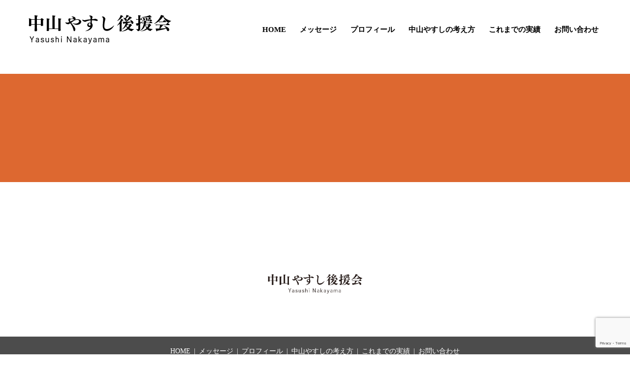

--- FILE ---
content_type: text/html; charset=UTF-8
request_url: https://yy-mail.net/message/message_icon/
body_size: 23903
content:
<!DOCTYPE html>
<html dir="ltr" lang="ja" prefix="og: https://ogp.me/ns#">
<head>
<meta charset="UTF-8">
<meta name="description" content="初代・京丹後市長「中山泰（やすし）後援会」公式オフィシャルサイトです。">
<meta name="viewport" content="width=device-width">
<meta name="format-detection" content="telephone=no">
<title>message_icon | 中山やすし後援会【公式】</title>

		<!-- All in One SEO 4.5.9.2 - aioseo.com -->
		<meta name="robots" content="max-image-preview:large" />
		<meta name="google-site-verification" content="8v7yDT-viOlNFXNHwbzRcCkgS7CE2SmVV-Nlne1yr6s" />
		<link rel="canonical" href="https://yy-mail.net/message/message_icon/" />
		<meta name="generator" content="All in One SEO (AIOSEO) 4.5.9.2" />

		<!-- Google tag (gtag.js) -->
<script async src="https://www.googletagmanager.com/gtag/js?id=G-6HLRYHKCVF"></script>
<script>
  window.dataLayer = window.dataLayer || [];
  function gtag(){dataLayer.push(arguments);}
  gtag('js', new Date());

  gtag('config', 'G-6HLRYHKCVF');
</script>
		<meta property="og:locale" content="ja_JP" />
		<meta property="og:site_name" content="中山やすし後援会【公式】 | 初代・京丹後市長「中山泰（やすし）後援会」公式オフィシャルサイトです。" />
		<meta property="og:type" content="article" />
		<meta property="og:title" content="message_icon | 中山やすし後援会【公式】" />
		<meta property="og:url" content="https://yy-mail.net/message/message_icon/" />
		<meta property="article:published_time" content="2020-04-10T07:55:13+00:00" />
		<meta property="article:modified_time" content="2020-04-10T07:55:13+00:00" />
		<meta name="twitter:card" content="summary" />
		<meta name="twitter:title" content="message_icon | 中山やすし後援会【公式】" />
		<script type="application/ld+json" class="aioseo-schema">
			{"@context":"https:\/\/schema.org","@graph":[{"@type":"BreadcrumbList","@id":"https:\/\/yy-mail.net\/message\/message_icon\/#breadcrumblist","itemListElement":[{"@type":"ListItem","@id":"https:\/\/yy-mail.net\/#listItem","position":1,"name":"\u5bb6","item":"https:\/\/yy-mail.net\/","nextItem":"https:\/\/yy-mail.net\/message\/message_icon\/#listItem"},{"@type":"ListItem","@id":"https:\/\/yy-mail.net\/message\/message_icon\/#listItem","position":2,"name":"message_icon","previousItem":"https:\/\/yy-mail.net\/#listItem"}]},{"@type":"ItemPage","@id":"https:\/\/yy-mail.net\/message\/message_icon\/#itempage","url":"https:\/\/yy-mail.net\/message\/message_icon\/","name":"message_icon | \u4e2d\u5c71\u3084\u3059\u3057\u5f8c\u63f4\u4f1a\u3010\u516c\u5f0f\u3011","inLanguage":"ja","isPartOf":{"@id":"https:\/\/yy-mail.net\/#website"},"breadcrumb":{"@id":"https:\/\/yy-mail.net\/message\/message_icon\/#breadcrumblist"},"author":{"@id":"https:\/\/yy-mail.net\/author\/f09a14dfa2afc48447d8f296b8bea26fe61236ce\/#author"},"creator":{"@id":"https:\/\/yy-mail.net\/author\/f09a14dfa2afc48447d8f296b8bea26fe61236ce\/#author"},"datePublished":"2020-04-10T16:55:13+09:00","dateModified":"2020-04-10T16:55:13+09:00"},{"@type":"Organization","@id":"https:\/\/yy-mail.net\/#organization","name":"\u4e2d\u5c71\u3084\u3059\u3057\u5f8c\u63f4\u4f1a\u3010\u516c\u5f0f\u3011","url":"https:\/\/yy-mail.net\/"},{"@type":"Person","@id":"https:\/\/yy-mail.net\/author\/f09a14dfa2afc48447d8f296b8bea26fe61236ce\/#author","url":"https:\/\/yy-mail.net\/author\/f09a14dfa2afc48447d8f296b8bea26fe61236ce\/","name":"yy-mail","image":{"@type":"ImageObject","@id":"https:\/\/yy-mail.net\/message\/message_icon\/#authorImage","url":"https:\/\/secure.gravatar.com\/avatar\/6a7a15235ef6af3453511eeaa6517918?s=96&d=mm&r=g","width":96,"height":96,"caption":"yy-mail"}},{"@type":"WebSite","@id":"https:\/\/yy-mail.net\/#website","url":"https:\/\/yy-mail.net\/","name":"\u4e2d\u5c71\u3084\u3059\u3057\u5f8c\u63f4\u4f1a\u3010\u516c\u5f0f\u3011","description":"\u521d\u4ee3\u30fb\u4eac\u4e39\u5f8c\u5e02\u9577\u300c\u4e2d\u5c71\u6cf0\uff08\u3084\u3059\u3057\uff09\u5f8c\u63f4\u4f1a\u300d\u516c\u5f0f\u30aa\u30d5\u30a3\u30b7\u30e3\u30eb\u30b5\u30a4\u30c8\u3067\u3059\u3002","inLanguage":"ja","publisher":{"@id":"https:\/\/yy-mail.net\/#organization"}}]}
		</script>
		<!-- All in One SEO -->

<link rel="alternate" type="application/rss+xml" title="中山やすし後援会【公式】 &raquo; フィード" href="https://yy-mail.net/feed/" />
<link rel="alternate" type="application/rss+xml" title="中山やすし後援会【公式】 &raquo; コメントフィード" href="https://yy-mail.net/comments/feed/" />
<link rel="alternate" type="application/rss+xml" title="中山やすし後援会【公式】 &raquo; message_icon のコメントのフィード" href="https://yy-mail.net/message/message_icon/feed/" />
<link rel='stylesheet' id='wp-block-library-css' href='https://yy-mail.net/wp-includes/css/dist/block-library/style.min.css?ver=6.4.7' type='text/css' media='all' />
<style id='classic-theme-styles-inline-css' type='text/css'>
/*! This file is auto-generated */
.wp-block-button__link{color:#fff;background-color:#32373c;border-radius:9999px;box-shadow:none;text-decoration:none;padding:calc(.667em + 2px) calc(1.333em + 2px);font-size:1.125em}.wp-block-file__button{background:#32373c;color:#fff;text-decoration:none}
</style>
<style id='global-styles-inline-css' type='text/css'>
body{--wp--preset--color--black: #000000;--wp--preset--color--cyan-bluish-gray: #abb8c3;--wp--preset--color--white: #ffffff;--wp--preset--color--pale-pink: #f78da7;--wp--preset--color--vivid-red: #cf2e2e;--wp--preset--color--luminous-vivid-orange: #ff6900;--wp--preset--color--luminous-vivid-amber: #fcb900;--wp--preset--color--light-green-cyan: #7bdcb5;--wp--preset--color--vivid-green-cyan: #00d084;--wp--preset--color--pale-cyan-blue: #8ed1fc;--wp--preset--color--vivid-cyan-blue: #0693e3;--wp--preset--color--vivid-purple: #9b51e0;--wp--preset--gradient--vivid-cyan-blue-to-vivid-purple: linear-gradient(135deg,rgba(6,147,227,1) 0%,rgb(155,81,224) 100%);--wp--preset--gradient--light-green-cyan-to-vivid-green-cyan: linear-gradient(135deg,rgb(122,220,180) 0%,rgb(0,208,130) 100%);--wp--preset--gradient--luminous-vivid-amber-to-luminous-vivid-orange: linear-gradient(135deg,rgba(252,185,0,1) 0%,rgba(255,105,0,1) 100%);--wp--preset--gradient--luminous-vivid-orange-to-vivid-red: linear-gradient(135deg,rgba(255,105,0,1) 0%,rgb(207,46,46) 100%);--wp--preset--gradient--very-light-gray-to-cyan-bluish-gray: linear-gradient(135deg,rgb(238,238,238) 0%,rgb(169,184,195) 100%);--wp--preset--gradient--cool-to-warm-spectrum: linear-gradient(135deg,rgb(74,234,220) 0%,rgb(151,120,209) 20%,rgb(207,42,186) 40%,rgb(238,44,130) 60%,rgb(251,105,98) 80%,rgb(254,248,76) 100%);--wp--preset--gradient--blush-light-purple: linear-gradient(135deg,rgb(255,206,236) 0%,rgb(152,150,240) 100%);--wp--preset--gradient--blush-bordeaux: linear-gradient(135deg,rgb(254,205,165) 0%,rgb(254,45,45) 50%,rgb(107,0,62) 100%);--wp--preset--gradient--luminous-dusk: linear-gradient(135deg,rgb(255,203,112) 0%,rgb(199,81,192) 50%,rgb(65,88,208) 100%);--wp--preset--gradient--pale-ocean: linear-gradient(135deg,rgb(255,245,203) 0%,rgb(182,227,212) 50%,rgb(51,167,181) 100%);--wp--preset--gradient--electric-grass: linear-gradient(135deg,rgb(202,248,128) 0%,rgb(113,206,126) 100%);--wp--preset--gradient--midnight: linear-gradient(135deg,rgb(2,3,129) 0%,rgb(40,116,252) 100%);--wp--preset--font-size--small: 13px;--wp--preset--font-size--medium: 20px;--wp--preset--font-size--large: 36px;--wp--preset--font-size--x-large: 42px;--wp--preset--spacing--20: 0.44rem;--wp--preset--spacing--30: 0.67rem;--wp--preset--spacing--40: 1rem;--wp--preset--spacing--50: 1.5rem;--wp--preset--spacing--60: 2.25rem;--wp--preset--spacing--70: 3.38rem;--wp--preset--spacing--80: 5.06rem;--wp--preset--shadow--natural: 6px 6px 9px rgba(0, 0, 0, 0.2);--wp--preset--shadow--deep: 12px 12px 50px rgba(0, 0, 0, 0.4);--wp--preset--shadow--sharp: 6px 6px 0px rgba(0, 0, 0, 0.2);--wp--preset--shadow--outlined: 6px 6px 0px -3px rgba(255, 255, 255, 1), 6px 6px rgba(0, 0, 0, 1);--wp--preset--shadow--crisp: 6px 6px 0px rgba(0, 0, 0, 1);}:where(.is-layout-flex){gap: 0.5em;}:where(.is-layout-grid){gap: 0.5em;}body .is-layout-flow > .alignleft{float: left;margin-inline-start: 0;margin-inline-end: 2em;}body .is-layout-flow > .alignright{float: right;margin-inline-start: 2em;margin-inline-end: 0;}body .is-layout-flow > .aligncenter{margin-left: auto !important;margin-right: auto !important;}body .is-layout-constrained > .alignleft{float: left;margin-inline-start: 0;margin-inline-end: 2em;}body .is-layout-constrained > .alignright{float: right;margin-inline-start: 2em;margin-inline-end: 0;}body .is-layout-constrained > .aligncenter{margin-left: auto !important;margin-right: auto !important;}body .is-layout-constrained > :where(:not(.alignleft):not(.alignright):not(.alignfull)){max-width: var(--wp--style--global--content-size);margin-left: auto !important;margin-right: auto !important;}body .is-layout-constrained > .alignwide{max-width: var(--wp--style--global--wide-size);}body .is-layout-flex{display: flex;}body .is-layout-flex{flex-wrap: wrap;align-items: center;}body .is-layout-flex > *{margin: 0;}body .is-layout-grid{display: grid;}body .is-layout-grid > *{margin: 0;}:where(.wp-block-columns.is-layout-flex){gap: 2em;}:where(.wp-block-columns.is-layout-grid){gap: 2em;}:where(.wp-block-post-template.is-layout-flex){gap: 1.25em;}:where(.wp-block-post-template.is-layout-grid){gap: 1.25em;}.has-black-color{color: var(--wp--preset--color--black) !important;}.has-cyan-bluish-gray-color{color: var(--wp--preset--color--cyan-bluish-gray) !important;}.has-white-color{color: var(--wp--preset--color--white) !important;}.has-pale-pink-color{color: var(--wp--preset--color--pale-pink) !important;}.has-vivid-red-color{color: var(--wp--preset--color--vivid-red) !important;}.has-luminous-vivid-orange-color{color: var(--wp--preset--color--luminous-vivid-orange) !important;}.has-luminous-vivid-amber-color{color: var(--wp--preset--color--luminous-vivid-amber) !important;}.has-light-green-cyan-color{color: var(--wp--preset--color--light-green-cyan) !important;}.has-vivid-green-cyan-color{color: var(--wp--preset--color--vivid-green-cyan) !important;}.has-pale-cyan-blue-color{color: var(--wp--preset--color--pale-cyan-blue) !important;}.has-vivid-cyan-blue-color{color: var(--wp--preset--color--vivid-cyan-blue) !important;}.has-vivid-purple-color{color: var(--wp--preset--color--vivid-purple) !important;}.has-black-background-color{background-color: var(--wp--preset--color--black) !important;}.has-cyan-bluish-gray-background-color{background-color: var(--wp--preset--color--cyan-bluish-gray) !important;}.has-white-background-color{background-color: var(--wp--preset--color--white) !important;}.has-pale-pink-background-color{background-color: var(--wp--preset--color--pale-pink) !important;}.has-vivid-red-background-color{background-color: var(--wp--preset--color--vivid-red) !important;}.has-luminous-vivid-orange-background-color{background-color: var(--wp--preset--color--luminous-vivid-orange) !important;}.has-luminous-vivid-amber-background-color{background-color: var(--wp--preset--color--luminous-vivid-amber) !important;}.has-light-green-cyan-background-color{background-color: var(--wp--preset--color--light-green-cyan) !important;}.has-vivid-green-cyan-background-color{background-color: var(--wp--preset--color--vivid-green-cyan) !important;}.has-pale-cyan-blue-background-color{background-color: var(--wp--preset--color--pale-cyan-blue) !important;}.has-vivid-cyan-blue-background-color{background-color: var(--wp--preset--color--vivid-cyan-blue) !important;}.has-vivid-purple-background-color{background-color: var(--wp--preset--color--vivid-purple) !important;}.has-black-border-color{border-color: var(--wp--preset--color--black) !important;}.has-cyan-bluish-gray-border-color{border-color: var(--wp--preset--color--cyan-bluish-gray) !important;}.has-white-border-color{border-color: var(--wp--preset--color--white) !important;}.has-pale-pink-border-color{border-color: var(--wp--preset--color--pale-pink) !important;}.has-vivid-red-border-color{border-color: var(--wp--preset--color--vivid-red) !important;}.has-luminous-vivid-orange-border-color{border-color: var(--wp--preset--color--luminous-vivid-orange) !important;}.has-luminous-vivid-amber-border-color{border-color: var(--wp--preset--color--luminous-vivid-amber) !important;}.has-light-green-cyan-border-color{border-color: var(--wp--preset--color--light-green-cyan) !important;}.has-vivid-green-cyan-border-color{border-color: var(--wp--preset--color--vivid-green-cyan) !important;}.has-pale-cyan-blue-border-color{border-color: var(--wp--preset--color--pale-cyan-blue) !important;}.has-vivid-cyan-blue-border-color{border-color: var(--wp--preset--color--vivid-cyan-blue) !important;}.has-vivid-purple-border-color{border-color: var(--wp--preset--color--vivid-purple) !important;}.has-vivid-cyan-blue-to-vivid-purple-gradient-background{background: var(--wp--preset--gradient--vivid-cyan-blue-to-vivid-purple) !important;}.has-light-green-cyan-to-vivid-green-cyan-gradient-background{background: var(--wp--preset--gradient--light-green-cyan-to-vivid-green-cyan) !important;}.has-luminous-vivid-amber-to-luminous-vivid-orange-gradient-background{background: var(--wp--preset--gradient--luminous-vivid-amber-to-luminous-vivid-orange) !important;}.has-luminous-vivid-orange-to-vivid-red-gradient-background{background: var(--wp--preset--gradient--luminous-vivid-orange-to-vivid-red) !important;}.has-very-light-gray-to-cyan-bluish-gray-gradient-background{background: var(--wp--preset--gradient--very-light-gray-to-cyan-bluish-gray) !important;}.has-cool-to-warm-spectrum-gradient-background{background: var(--wp--preset--gradient--cool-to-warm-spectrum) !important;}.has-blush-light-purple-gradient-background{background: var(--wp--preset--gradient--blush-light-purple) !important;}.has-blush-bordeaux-gradient-background{background: var(--wp--preset--gradient--blush-bordeaux) !important;}.has-luminous-dusk-gradient-background{background: var(--wp--preset--gradient--luminous-dusk) !important;}.has-pale-ocean-gradient-background{background: var(--wp--preset--gradient--pale-ocean) !important;}.has-electric-grass-gradient-background{background: var(--wp--preset--gradient--electric-grass) !important;}.has-midnight-gradient-background{background: var(--wp--preset--gradient--midnight) !important;}.has-small-font-size{font-size: var(--wp--preset--font-size--small) !important;}.has-medium-font-size{font-size: var(--wp--preset--font-size--medium) !important;}.has-large-font-size{font-size: var(--wp--preset--font-size--large) !important;}.has-x-large-font-size{font-size: var(--wp--preset--font-size--x-large) !important;}
.wp-block-navigation a:where(:not(.wp-element-button)){color: inherit;}
:where(.wp-block-post-template.is-layout-flex){gap: 1.25em;}:where(.wp-block-post-template.is-layout-grid){gap: 1.25em;}
:where(.wp-block-columns.is-layout-flex){gap: 2em;}:where(.wp-block-columns.is-layout-grid){gap: 2em;}
.wp-block-pullquote{font-size: 1.5em;line-height: 1.6;}
</style>
<link rel='stylesheet' id='contact-form-7-css' href='https://yy-mail.net/wp-content/plugins/contact-form-7/includes/css/styles.css?ver=5.9.3' type='text/css' media='all' />
<link rel='stylesheet' id='kadan-slick-css' href='https://yy-mail.net/wp-content/themes/kadan_tcd056/assets/css/slick.min.css?ver=6.4.7' type='text/css' media='all' />
<link rel='stylesheet' id='kadan-slick-theme-css' href='https://yy-mail.net/wp-content/themes/kadan_tcd056/assets/css/slick-theme.min.css?ver=6.4.7' type='text/css' media='all' />
<link rel='stylesheet' id='kadan-style-css' href='https://yy-mail.net/wp-content/themes/kadan_tcd056/style.css?ver=1.9.1' type='text/css' media='all' />
<script type="text/javascript" src="https://yy-mail.net/wp-includes/js/jquery/jquery.min.js?ver=3.7.1" id="jquery-core-js"></script>
<script type="text/javascript" src="https://yy-mail.net/wp-includes/js/jquery/jquery-migrate.min.js?ver=3.4.1" id="jquery-migrate-js"></script>
<script type="text/javascript" src="https://yy-mail.net/wp-content/themes/kadan_tcd056/assets/js/slick.min.js?ver=1.9.1" id="kadan-slick-js"></script>
<link rel="https://api.w.org/" href="https://yy-mail.net/wp-json/" /><link rel="alternate" type="application/json" href="https://yy-mail.net/wp-json/wp/v2/media/1141" /><link rel='shortlink' href='https://yy-mail.net/?p=1141' />
<link rel="alternate" type="application/json+oembed" href="https://yy-mail.net/wp-json/oembed/1.0/embed?url=https%3A%2F%2Fyy-mail.net%2Fmessage%2Fmessage_icon%2F" />
<link rel="alternate" type="text/xml+oembed" href="https://yy-mail.net/wp-json/oembed/1.0/embed?url=https%3A%2F%2Fyy-mail.net%2Fmessage%2Fmessage_icon%2F&#038;format=xml" />
<style>
.c-comment__form-submit:hover,.c-pw__btn:hover,.p-article01__cat:hover,.p-article11__cat:hover,.p-block02 .slick-arrow:hover,.p-block03 .slick-arrow:hover,.p-cb__item-btn a:hover,.p-entry__cat:hover,.p-entry__date,.p-index-news__topic-pager-item.is-active a,.p-index-news__topic-pager-item a:hover,.p-nav02__item a:hover,.p-readmore__btn:hover,.p-page-links > span,.p-pagetop a:hover,.p-page-links a:hover,.p-pager__item a:hover,.p-pager__item span,.p-post-list03 .slick-arrow:hover,.p-recommended-plan__btn a:hover{background: #dd6830}.p-article01__title a:hover,.p-article02:hover .p-article02__title,.p-article03:hover .p-article03__title,.p-article06__title a:hover,.p-article08:hover .p-article08__title,.p-article10__title a:hover,.p-breadcrumb a:hover,.p-room-meta dt,.p-section-nav__item:hover .p-section-nav__item-title,.p-social-nav__item a:hover,.p-spring-info dt,.p-vertical{color: #dd6830}.c-pw__btn,.p-entry__cat,.p-article01__cat,.p-article11__cat,.p-block02 .slick-arrow,.p-block03 .slick-arrow,.p-cb__item-btn a,.p-copyright,.p-headline,.p-nav02__item a,.p-readmore__btn,.p-page-links a,.p-pager__item a,.p-post-list03 .slick-arrow,.p-recommended-plan__btn a,.p-widget__title{background: #000000}.p-entry__body a{color: #2b7cbf}body{font-family: "Times New Roman", "游明朝", "Yu Mincho", "游明朝体", "YuMincho", "ヒラギノ明朝 Pro W3", "Hiragino Mincho Pro", "HiraMinProN-W3", "HGS明朝E", "ＭＳ Ｐ明朝", "MS PMincho", serif; font-weight: 500}.c-logo,.p-entry__title,.p-page-header__headline,.p-index-blog__title,.p-index-news__col-title,.p-index-slider__item-title,.p-page-header__title,.p-archive-header__title,.p-plan__title,.p-recommended-plan__title,.p-section-header__title,.p-section-header__headline,.p-vertical,.p-vertical-block,.p-visual__title{font-family: "Times New Roman", "游明朝", "Yu Mincho", "游明朝体", "YuMincho", "ヒラギノ明朝 Pro W3", "Hiragino Mincho Pro", "HiraMinProN-W3", "HGS明朝E", "ＭＳ Ｐ明朝", "MS PMincho", serif; font-weight: 500}.p-page-header__title{transition-delay: 3s}.p-hover-effect--type1:hover img{-webkit-transform: scale(1.2);transform: scale(1.2)}.l-header{background: rgba(255, 255, 255, 0.9)}.p-global-nav a{color: #020202}.p-global-nav a:hover{background: #ffffff;color: #9b9b9b}.p-global-nav .sub-menu a{background: #dbdbdb;color: #020202}.p-global-nav .sub-menu a:hover{background: #a0a0a0;color: #5b5b5b}.p-footer-slider{background: #f4f1ed}.p-info{color: #000000}.p-info__logo{font-size: 25px}.p-info__btn{background: #000000;color: #ffffff}.p-info__btn:hover{background: #660000;color: #ffffff}.p-footer-nav{background: #4c4c4c;color: #ffffff}.p-footer-nav a{color: #ffffff}.p-footer-nav a:hover{color: #aaaaaa}.p-entry__title{font-size: 36px}.p-entry__body{font-size: 16px}.p-page-header__upper{background-image: url(https://yy-mail.net/wp-content/uploads/2020/04/message_icon.png);color: }.p-page-header__title{font-size: px;text-shadow: 0 0 20px }.p-page-header__title.is-inview{text-shadow: 0 0 0 }@media screen and (max-width: 991px) {.p-global-nav{background: rgba(130,130,130, 0.9)}.p-global-nav a,.p-global-nav a:hover,.p-global-nav .sub-menu a,.p-global-nav .sub-menu a:hover{color: #ffffff}.p-global-nav .menu-item-has-children > a > .sub-menu-toggle::before{border-color: #ffffff}}@-webkit-keyframes loading-square-loader {
  0% { box-shadow: 16px -8px rgba(221, 104, 48, 0), 32px 0 rgba(221, 104, 48, 0), 0 -16px rgba(221, 104, 48, 0), 16px -16px rgba(221, 104, 48, 0), 32px -16px rgba(221, 104, 48, 0), 0 -32px rgba(221, 104, 48, 0), 16px -32px rgba(221, 104, 48, 0), 32px -32px rgba(242, 205, 123, 0); }
  5% { box-shadow: 16px -8px rgba(221, 104, 48, 0), 32px 0 rgba(221, 104, 48, 0), 0 -16px rgba(221, 104, 48, 0), 16px -16px rgba(221, 104, 48, 0), 32px -16px rgba(221, 104, 48, 0), 0 -32px rgba(221, 104, 48, 0), 16px -32px rgba(221, 104, 48, 0), 32px -32px rgba(242, 205, 123, 0); }
  10% { box-shadow: 16px 0 rgba(221, 104, 48, 1), 32px -8px rgba(221, 104, 48, 0), 0 -16px rgba(221, 104, 48, 0), 16px -16px rgba(221, 104, 48, 0), 32px -16px rgba(221, 104, 48, 0), 0 -32px rgba(221, 104, 48, 0), 16px -32px rgba(221, 104, 48, 0), 32px -32px rgba(242, 205, 123, 0); }
  15% { box-shadow: 16px 0 rgba(221, 104, 48, 1), 32px 0 rgba(221, 104, 48, 1), 0 -24px rgba(221, 104, 48, 0), 16px -16px rgba(221, 104, 48, 0), 32px -16px rgba(221, 104, 48, 0), 0 -32px rgba(221, 104, 48, 0), 16px -32px rgba(221, 104, 48, 0), 32px -32px rgba(242, 205, 123, 0); }
  20% { box-shadow: 16px 0 rgba(221, 104, 48, 1), 32px 0 rgba(221, 104, 48, 1), 0 -16px rgba(221, 104, 48, 1), 16px -24px rgba(221, 104, 48, 0), 32px -16px rgba(221, 104, 48, 0), 0 -32px rgba(221, 104, 48, 0), 16px -32px rgba(221, 104, 48, 0), 32px -32px rgba(242, 205, 123, 0); }
  25% { box-shadow: 16px 0 rgba(221, 104, 48, 1), 32px 0 rgba(221, 104, 48, 1), 0 -16px rgba(221, 104, 48, 1), 16px -16px rgba(221, 104, 48, 1), 32px -24px rgba(221, 104, 48, 0), 0 -32px rgba(221, 104, 48, 0), 16px -32px rgba(221, 104, 48, 0), 32px -32px rgba(242, 205, 123, 0); }
  30% { box-shadow: 16px 0 rgba(221, 104, 48, 1), 32px 0 rgba(221, 104, 48, 1), 0 -16px rgba(221, 104, 48, 1), 16px -16px rgba(221, 104, 48, 1), 32px -16px rgba(221, 104, 48, 1), 0 -50px rgba(221, 104, 48, 0), 16px -32px rgba(221, 104, 48, 0), 32px -32px rgba(242, 205, 123, 0); }
  35% { box-shadow: 16px 0 rgba(221, 104, 48, 1), 32px 0 rgba(221, 104, 48, 1), 0 -16px rgba(221, 104, 48, 1), 16px -16px rgba(221, 104, 48, 1), 32px -16px rgba(221, 104, 48, 1), 0 -32px rgba(221, 104, 48, 1), 16px -50px rgba(221, 104, 48, 0), 32px -32px rgba(242, 205, 123, 0); }
  40% { box-shadow: 16px 0 rgba(221, 104, 48, 1), 32px 0 rgba(221, 104, 48, 1), 0 -16px rgba(221, 104, 48, 1), 16px -16px rgba(221, 104, 48, 1), 32px -16px rgba(221, 104, 48, 1), 0 -32px rgba(221, 104, 48, 1), 16px -32px rgba(221, 104, 48, 1), 32px -50px rgba(242, 205, 123, 0); }
  45%, 55% { box-shadow: 16px 0 rgba(221, 104, 48, 1), 32px 0 rgba(221, 104, 48, 1), 0 -16px rgba(221, 104, 48, 1), 16px -16px rgba(221, 104, 48, 1), 32px -16px rgba(221, 104, 48, 1), 0 -32px rgba(221, 104, 48, 1), 16px -32px rgba(221, 104, 48, 1), 32px -32px rgba(0, 0, 0, 1); }
  60% { box-shadow: 16px 8px rgba(221, 104, 48, 0), 32px 0 rgba(221, 104, 48, 1), 0 -16px rgba(221, 104, 48, 1), 16px -16px rgba(221, 104, 48, 1), 32px -16px rgba(221, 104, 48, 1), 0 -32px rgba(221, 104, 48, 1), 16px -32px rgba(221, 104, 48, 1), 32px -32px rgba(0, 0, 0, 1); }
  65% { box-shadow: 16px 8px rgba(221, 104, 48, 0), 32px 8px rgba(221, 104, 48, 0), 0 -16px rgba(221, 104, 48, 1), 16px -16px rgba(221, 104, 48, 1), 32px -16px rgba(221, 104, 48, 1), 0 -32px rgba(221, 104, 48, 1), 16px -32px rgba(221, 104, 48, 1), 32px -32px rgba(0, 0, 0, 1); }
  70% { box-shadow: 16px 8px rgba(221, 104, 48, 0), 32px 8px rgba(221, 104, 48, 0), 0 -8px rgba(221, 104, 48, 0), 16px -16px rgba(221, 104, 48, 1), 32px -16px rgba(221, 104, 48, 1), 0 -32px rgba(221, 104, 48, 1), 16px -32px rgba(221, 104, 48, 1), 32px -32px rgba(0, 0, 0, 1); }
  75% { box-shadow: 16px 8px rgba(221, 104, 48, 0), 32px 8px rgba(221, 104, 48, 0), 0 -8px rgba(221, 104, 48, 0), 16px -8px rgba(221, 104, 48, 0), 32px -16px rgba(221, 104, 48, 1), 0 -32px rgba(221, 104, 48, 1), 16px -32px rgba(221, 104, 48, 1), 32px -32px rgba(0, 0, 0, 1); }
  80% { box-shadow: 16px 8px rgba(221, 104, 48, 0), 32px 8px rgba(221, 104, 48, 0), 0 -8px rgba(221, 104, 48, 0), 16px -8px rgba(221, 104, 48, 0), 32px -8px rgba(221, 104, 48, 0), 0 -32px rgba(221, 104, 48, 1), 16px -32px rgba(221, 104, 48, 1), 32px -32px rgba(0, 0, 0, 1); }
  85% { box-shadow: 16px 8px rgba(221, 104, 48, 0), 32px 8px rgba(221, 104, 48, 0), 0 -8px rgba(221, 104, 48, 0), 16px -8px rgba(221, 104, 48, 0), 32px -8px rgba(221, 104, 48, 0), 0 -24px rgba(221, 104, 48, 0), 16px -32px rgba(221, 104, 48, 1), 32px -32px rgba(0, 0, 0, 1); }
  90% { box-shadow: 16px 8px rgba(221, 104, 48, 0), 32px 8px rgba(221, 104, 48, 0), 0 -8px rgba(221, 104, 48, 0), 16px -8px rgba(221, 104, 48, 0), 32px -8px rgba(221, 104, 48, 0), 0 -24px rgba(221, 104, 48, 0), 16px -24px rgba(221, 104, 48, 0), 32px -32px rgba(0, 0, 0, 1); }
  95%, 100% { box-shadow: 16px 8px rgba(221, 104, 48, 0), 32px 8px rgba(221, 104, 48, 0), 0 -8px rgba(221, 104, 48, 0), 16px -8px rgba(221, 104, 48, 0), 32px -8px rgba(221, 104, 48, 0), 0 -24px rgba(221, 104, 48, 0), 16px -24px rgba(221, 104, 48, 0), 32px -24px rgba(0, 0, 0, 0); }
}
@keyframes loading-square-loader {
  0% { box-shadow: 16px -8px rgba(221, 104, 48, 0), 32px 0 rgba(221, 104, 48, 0), 0 -16px rgba(221, 104, 48, 0), 16px -16px rgba(221, 104, 48, 0), 32px -16px rgba(221, 104, 48, 0), 0 -32px rgba(221, 104, 48, 0), 16px -32px rgba(221, 104, 48, 0), 32px -32px rgba(242, 205, 123, 0); }
  5% { box-shadow: 16px -8px rgba(221, 104, 48, 0), 32px 0 rgba(221, 104, 48, 0), 0 -16px rgba(221, 104, 48, 0), 16px -16px rgba(221, 104, 48, 0), 32px -16px rgba(221, 104, 48, 0), 0 -32px rgba(221, 104, 48, 0), 16px -32px rgba(221, 104, 48, 0), 32px -32px rgba(242, 205, 123, 0); }
  10% { box-shadow: 16px 0 rgba(221, 104, 48, 1), 32px -8px rgba(221, 104, 48, 0), 0 -16px rgba(221, 104, 48, 0), 16px -16px rgba(221, 104, 48, 0), 32px -16px rgba(221, 104, 48, 0), 0 -32px rgba(221, 104, 48, 0), 16px -32px rgba(221, 104, 48, 0), 32px -32px rgba(242, 205, 123, 0); }
  15% { box-shadow: 16px 0 rgba(221, 104, 48, 1), 32px 0 rgba(221, 104, 48, 1), 0 -24px rgba(221, 104, 48, 0), 16px -16px rgba(221, 104, 48, 0), 32px -16px rgba(221, 104, 48, 0), 0 -32px rgba(221, 104, 48, 0), 16px -32px rgba(221, 104, 48, 0), 32px -32px rgba(242, 205, 123, 0); }
  20% { box-shadow: 16px 0 rgba(221, 104, 48, 1), 32px 0 rgba(221, 104, 48, 1), 0 -16px rgba(221, 104, 48, 1), 16px -24px rgba(221, 104, 48, 0), 32px -16px rgba(221, 104, 48, 0), 0 -32px rgba(221, 104, 48, 0), 16px -32px rgba(221, 104, 48, 0), 32px -32px rgba(242, 205, 123, 0); }
  25% { box-shadow: 16px 0 rgba(221, 104, 48, 1), 32px 0 rgba(221, 104, 48, 1), 0 -16px rgba(221, 104, 48, 1), 16px -16px rgba(221, 104, 48, 1), 32px -24px rgba(221, 104, 48, 0), 0 -32px rgba(221, 104, 48, 0), 16px -32px rgba(221, 104, 48, 0), 32px -32px rgba(242, 205, 123, 0); }
  30% { box-shadow: 16px 0 rgba(221, 104, 48, 1), 32px 0 rgba(221, 104, 48, 1), 0 -16px rgba(221, 104, 48, 1), 16px -16px rgba(221, 104, 48, 1), 32px -16px rgba(221, 104, 48, 1), 0 -50px rgba(221, 104, 48, 0), 16px -32px rgba(221, 104, 48, 0), 32px -32px rgba(242, 205, 123, 0); }
  35% { box-shadow: 16px 0 rgba(221, 104, 48, 1), 32px 0 rgba(221, 104, 48, 1), 0 -16px rgba(221, 104, 48, 1), 16px -16px rgba(221, 104, 48, 1), 32px -16px rgba(221, 104, 48, 1), 0 -32px rgba(221, 104, 48, 1), 16px -50px rgba(221, 104, 48, 0), 32px -32px rgba(242, 205, 123, 0); }
  40% { box-shadow: 16px 0 rgba(221, 104, 48, 1), 32px 0 rgba(221, 104, 48, 1), 0 -16px rgba(221, 104, 48, 1), 16px -16px rgba(221, 104, 48, 1), 32px -16px rgba(221, 104, 48, 1), 0 -32px rgba(221, 104, 48, 1), 16px -32px rgba(221, 104, 48, 1), 32px -50px rgba(242, 205, 123, 0); }
  45%, 55% { box-shadow: 16px 0 rgba(221, 104, 48, 1), 32px 0 rgba(221, 104, 48, 1), 0 -16px rgba(221, 104, 48, 1), 16px -16px rgba(221, 104, 48, 1), 32px -16px rgba(221, 104, 48, 1), 0 -32px rgba(221, 104, 48, 1), 16px -32px rgba(221, 104, 48, 1), 32px -32px rgba(0, 0, 0, 1); }
  60% { box-shadow: 16px 8px rgba(221, 104, 48, 0), 32px 0 rgba(221, 104, 48, 1), 0 -16px rgba(221, 104, 48, 1), 16px -16px rgba(221, 104, 48, 1), 32px -16px rgba(221, 104, 48, 1), 0 -32px rgba(221, 104, 48, 1), 16px -32px rgba(221, 104, 48, 1), 32px -32px rgba(0, 0, 0, 1); }
  65% { box-shadow: 16px 8px rgba(221, 104, 48, 0), 32px 8px rgba(221, 104, 48, 0), 0 -16px rgba(221, 104, 48, 1), 16px -16px rgba(221, 104, 48, 1), 32px -16px rgba(221, 104, 48, 1), 0 -32px rgba(221, 104, 48, 1), 16px -32px rgba(221, 104, 48, 1), 32px -32px rgba(0, 0, 0, 1); }
  70% { box-shadow: 16px 8px rgba(221, 104, 48, 0), 32px 8px rgba(221, 104, 48, 0), 0 -8px rgba(221, 104, 48, 0), 16px -16px rgba(221, 104, 48, 1), 32px -16px rgba(221, 104, 48, 1), 0 -32px rgba(221, 104, 48, 1), 16px -32px rgba(221, 104, 48, 1), 32px -32px rgba(0, 0, 0, 1); }
  75% { box-shadow: 16px 8px rgba(221, 104, 48, 0), 32px 8px rgba(221, 104, 48, 0), 0 -8px rgba(221, 104, 48, 0), 16px -8px rgba(221, 104, 48, 0), 32px -16px rgba(221, 104, 48, 1), 0 -32px rgba(221, 104, 48, 1), 16px -32px rgba(221, 104, 48, 1), 32px -32px rgba(0, 0, 0, 1); }
  80% { box-shadow: 16px 8px rgba(221, 104, 48, 0), 32px 8px rgba(221, 104, 48, 0), 0 -8px rgba(221, 104, 48, 0), 16px -8px rgba(221, 104, 48, 0), 32px -8px rgba(221, 104, 48, 0), 0 -32px rgba(221, 104, 48, 1), 16px -32px rgba(221, 104, 48, 1), 32px -32px rgba(0, 0, 0, 1); }
  85% { box-shadow: 16px 8px rgba(221, 104, 48, 0), 32px 8px rgba(221, 104, 48, 0), 0 -8px rgba(221, 104, 48, 0), 16px -8px rgba(221, 104, 48, 0), 32px -8px rgba(221, 104, 48, 0), 0 -24px rgba(221, 104, 48, 0), 16px -32px rgba(221, 104, 48, 1), 32px -32px rgba(0, 0, 0, 1); }
  90% { box-shadow: 16px 8px rgba(221, 104, 48, 0), 32px 8px rgba(221, 104, 48, 0), 0 -8px rgba(221, 104, 48, 0), 16px -8px rgba(221, 104, 48, 0), 32px -8px rgba(221, 104, 48, 0), 0 -24px rgba(221, 104, 48, 0), 16px -24px rgba(221, 104, 48, 0), 32px -32px rgba(0, 0, 0, 1); }
  95%, 100% { box-shadow: 16px 8px rgba(221, 104, 48, 0), 32px 8px rgba(221, 104, 48, 0), 0 -8px rgba(221, 104, 48, 0), 16px -8px rgba(221, 104, 48, 0), 32px -8px rgba(221, 104, 48, 0), 0 -24px rgba(221, 104, 48, 0), 16px -24px rgba(221, 104, 48, 0), 32px -24px rgba(0, 0, 0, 0); }
}
.c-load--type2:before { box-shadow: 16px 0 0 rgba(221, 104, 48, 1), 32px 0 0 rgba(221, 104, 48, 1), 0 -16px 0 rgba(221, 104, 48, 1), 16px -16px 0 rgba(221, 104, 48, 1), 32px -16px 0 rgba(221, 104, 48, 1), 0 -32px rgba(221, 104, 48, 1), 16px -32px rgba(221, 104, 48, 1), 32px -32px rgba(0, 0, 0, 0); }
.c-load--type2:after { background-color: rgba(0, 0, 0, 1); }
</style>
<link rel="icon" href="https://yy-mail.net/wp-content/uploads/2021/12/cropped-favicon-32x32.png" sizes="32x32" />
<link rel="icon" href="https://yy-mail.net/wp-content/uploads/2021/12/cropped-favicon-192x192.png" sizes="192x192" />
<link rel="apple-touch-icon" href="https://yy-mail.net/wp-content/uploads/2021/12/cropped-favicon-180x180.png" />
<meta name="msapplication-TileImage" content="https://yy-mail.net/wp-content/uploads/2021/12/cropped-favicon-270x270.png" />
		<style type="text/css" id="wp-custom-css">
			.snsflex{
	display: flex;
}
.snsflex img{
	width: 100%;
	height: auto;
}
/*オンライン演説会*/
#cb_2{
	margin-top: 100px;
}
.onlinezentai{
	font-family: 'Noto Serif JP', serif;
}
.top-online-title {
    font-size: 45px;
    line-height: 1.2em;
    color: #000000;
	text-align: center;
		font-family: 'Noto Serif JP', serif;
}

.online_check{
	background: #498bfc;
	font-size: 22px;
	padding: 1.2em;
	line-height: 2;
	color: #ffea00;
	margin-top: 30px;
	margin-bottom: 0px; 
	text-align: center;
	font-weight:normalal;
}
.online_info{
	background: #dd6830;
	color: #fff;
	font-size: 22px;
	padding: 1.2em;
	line-height: 2;
	margin-top: 0px;
	margin-bottom: 30px; 
	text-align: center;
	font-weight:normalal;
}
.online_info .title {
		font-size: 30px;
}
.online_info .title .date {
	    margin-left: 20px;
}
.online_info .time {
			background: #ffffff;
	color: #dd6830;
}
.online_info .text {
			font-size: 15px;
}
.online_info .name {
		font-size: 22px;
}
.online_tejyun{
	text-align:center;
}
.online_tejyun .title{
			font-size: 50px;
}
.online_tejyun .title .bigno{
			font-size: 70px;
	margin: 20px 0px;
}
.online_tejyun .flow{
			font-size: 43px;
	margin: 30px 0px 20px 0px;
	line-height: 1.2em;
}
.online_tejyun .url{
	font-size: 23px;
	line-height: 1.5;
	text-decoration : underline;
}

.yajirushi{
	display:flex;
	  justify-content:space-between;
	margin: 2% 30%;
}
.yajirushi img{
	width: 50px;
	height:auto;
}
.flow .mini{
	font-size: 25px;
}

.btn-flat-border2 {
  display: inline-block;
  padding: 1em 1em;
  text-decoration: none;
  border: solid 1px #000;
  transition: .4s;
	min-width:206px;
	font-size:15px;
font-family: "Segoe UI", Verdana, "游ゴシック", YuGothic, "Hiragino Kaku Gothic ProN", Meiryo, sans-serif;}

.btn-flat-border2:hover {
  background: #000;
  color: #ffffff;
}
/*androidでリンク部分に線が出るときの対処*/
a {
	border-style:none;
  outline: none;
	-webkit-tap-highlight-color: rgba(0,0,0,0);
    -webkit-box-shadow: none;
    box-shadow: none;
    outline: none;
}
*:focus {
outline: none;
}
a:hover img {
  opacity: 0.7;
  filter: alpha(opacity=70);
  -ms-filter: "alpha(opacity=70)";
	transition: 1.0s ;
}
/*ここまで*/
.p-copyright{
	background: #dd6830;
}
#cb_2{
	margin-top: 30px;
	text-align: center;
}

#cb_3{
	margin-top: 20px;
  margin-bottom: 70px;
	text-align: center;
}

/*各箇所の明朝フォントを変更！*/
.c-logo, .p-entry__title, .p-page-header__headline, .p-index-blog__title, .p-index-news__col-title, .p-index-slider__item-title, .p-page-header__title, .p-archive-header__title, .p-plan__title, .p-recommended-plan__title, .p-section-header__title, .p-section-header__headline, .p-vertical, .p-vertical-block, .p-visual__title {
	 font-family: 'Noto Serif JP', serif;
}
/*TOPページ上部の画像*/
.top_img_pc {
    text-align: center;
    background-image: url(https://yy-mail.net/wp-content/uploads/2019/10/toppc.jpg);
    width: 100%;
    height: 1000px;
    background-position: center center;
    background-repeat: no-repeat;
    background-size: cover;
    background-attachment: fixed;
    margin: 0 -200%;
    padding: 0 200%;
        padding-top: 0px;
    padding-top: 80px;
}
/*TOPページ上部の画像（スマホ用）*/
.top_img_sp {
    text-align: center;
    background-image: url(/wp-content/uploads/2020/04/topsp.jpg);
    width: 100%;
    height: 400px;
	margin-top: 60px;
    background-position: center center;
}
/*置き去りにしない*/
.top_title{
	text-align: center;
	margin-bottom: 10px;
	font-size: 40px;
	margin-top: 10px;
		margin-bottom: 30px;
	 font-family: 'Noto Serif JP', serif;
}
.top_title2{
	text-align: center;
	margin-bottom: 10px;
	font-size: 30px;
	margin-top: 10px;
	font-weight: bold;
	color: #e30011;
		 font-family: 'Noto Serif JP', serif;
}
.top_title3{
	text-align: center;
	margin-bottom: 10px;
	font-size: 20px;
	margin-top:-20px!important;
	font-weight: bold;
		 font-family: 'Noto Serif JP', serif;
}
.top-msg {
    display: flex;
    justify-content: center;
    padding-top: 1.3em;
    position: relative;
	margin-bottom: 40px;
}
/*オレンジの四角*/
.top-msg-square {
    width: 200px;
    height: 12px;
    background-color: #dd6830;
    position: absolute;
    top: -16px;
    left: 0px;
}
/*縦の線*/
.v_line_fix {
    width: 1px;
    height: 130px;
    background-color: #9d9d9d;
    margin-top: 0.6em;
    margin-left: 2em;
    margin-right: 3em;
}
.top-msg-text {
    font-size: 16px;
    text-align: left;
    font-weight: normal;
	line-height: 2em;
	font-family: "Segoe UI", Verdana, "游ゴシック", YuGothic, "Hiragino Kaku Gothic ProN", Meiryo, sans-serif;
}

.top-msg-title {
    font-size: 50px;
    line-height: 1.2em;
    color: #000000;
    font-family: 'Noto Serif JP', serif;
}
/*TOPボタン*/
.btn-flat-border {
  display: inline-block;
  padding: 1em 1em;
  text-decoration: none;
  border: solid 1px #000;
  transition: .4s;
	margin-left:18em;
	min-width:206px;
	font-size:15px;
font-family: "Segoe UI", Verdana, "游ゴシック", YuGothic, "Hiragino Kaku Gothic ProN", Meiryo, sans-serif;}

.btn-flat-border:hover {
  background: #000;
  color: #ffffff;
}
.p-entry__body a {
    color: #000;
}
.btn-flat-border-2 {
  display: inline-block;
  padding: 0.7em 2em 0.7em 3em;
  text-decoration: none;
  border: solid 1px #000;
  transition: .4s;
  margin:0em 2em 1em 19.7em;
		min-width:110px;
		font-size:15px;
		 font-family: 'Noto Serif JP', serif;
}

.btn-flat-border-2:hover {
  background: #000;
  color: #ffffff;
}
.btn-flat-border-3 {
  display: inline-block;
  padding: 0em 1em 0em 3em;
  text-decoration: none;
  border: solid 1px #000;
  transition: .4s;
		min-width:118px;
	margin-top:0.5em;
		font-size:15px;
		 font-family: 'Noto Serif JP', serif;
}

.btn-flat-border-3:hover {
  background: #000;
  color: #ffffff;
}
.btn-flat-border-4 {
  display: inline-block;
  padding: 0em 1em 0em 3em;
  text-decoration: none;
  border: solid 1px #000;
  transition: .4s;
		min-width:118px;
	margin-top:0.5em;
		font-size:15px;
		 font-family: 'Noto Serif JP', serif;
	position: absolute;
	bottom: 0px;
	right: 0px;
}
.btn-flat-border-4:hover {
  background: #000;
  color: #ffffff;
}
/*デフォルトスライダー非表示に*/
.p-index-slider {
    display: none;
}
/*ロゴヘッダー縦広げた*/
.l-header__inner {
    height: 120px;
}
.p-global-nav {
    line-height: 120px;
}
.p-global-nav > ul > li > a {
   font-size: 15px;
	font-weight: bold;
	padding-right: 14px;
  padding-left: 14px;
}
.p-index-slider{
display: none;	
}

.vision-pc{
	display:block;
}
.vision-tb,.vision-tb2{
	display:none;
}
.vision-sp{
	display:none;
}
.swiper-container {
display: none;
}

/*メッセージ（2020年NEW）*/
.msg-title{
	text-align: center;
	margin-bottom: 10px;
	font-size: 40px;
	margin-top: 10px;
		margin-bottom: 30px;
	 font-family: 'Noto Serif JP', serif;
}
.msgbox{
	line-height: 2em;
	margin: 30px 0px;
}
.msg-flex{
	display: flex;
}
.msg-flex_1{
	width: 83%;
	line-height: 2em;
	padding-right: 5%;
}
.msg-flex_2{
	width: 17%;
}

.msgspace{
	width: 100%;
	height: 10px;
	padding-bottom: 10px;
}
.msg_line{
	width: 100%;
	color: #c0c0c0;
	margin-bottom : 20px;
}
.change2 {
    background-image: url(/wp-content/uploads/2020/04/kanousei-scaled.jpg);
    width: 100%;
    background-size: cover;
    background-attachment: fixed;
    margin: 0 -200%;
    padding: 0 200%;
    text-align: center;
    height: 400px;
    padding-top: 100px;
	margin-bottom: 20px;
	background-position: center;
}
.change3 {
    background-image: url(/wp-content/uploads/2020/04/taxi-scaled.jpg);
    width: 100%;
    background-size: cover;
    background-attachment: fixed;
    margin: 0 -200%;
    padding: 0 200%;
    text-align: center;
    height: 400px;
    padding-top: 100px;
	margin-bottom: 20px;
	background-position: center;
}
.change4 {
    background-image: url(/wp-content/uploads/2020/04/umi-scaled.jpg);
    width: 100%;
    background-size: cover;
    background-attachment: fixed;
    margin: 0 -200%;
    padding: 0 200%;
    text-align: center;
    height: 400px;
    padding-top: 100px;
	margin-bottom: 20px;
	background-position: center;
}
.changetitle {
	color: #fff;
  text-align: left;
	margin-bottom: 10px;
	line-height: 1.5em;
	font-size: 47px;
	margin-top: 10px;
	margin-bottom: 30px;
	font-family: 'Noto Serif JP', serif;
	letter-spacing: 4px;
}
.changetitle2 {
	text-align: left;
	margin-bottom: 10px;
	line-height: 1.5em;
	font-size: 47px;
	margin-top: 10px;
	margin-bottom: 30px;
	font-family: 'Noto Serif JP', serif;
	letter-spacing: 4px;
}
.l-contents {
    overflow: visible;
}
.bottom_banner{
	display: flex;
	width: 100%;
	display: flex;
  justify-content: center;
  flex-wrap: wrap;
}
.bottom_banner_img{
	margin: 10px;
  cursor: pointer;
  transition-duration: 0.3s;
}
.bottom_banner_img:hover{
  opacity: 0.6;
  transition-duration: 0.3s;
}


/*事例でみる中山やすしの考え方*/
.jireidemiru{
	background-color: #fcf2e8;
	padding: 3% 5%;
	 border-radius: 20px; 
-webkit-border-radius: 10px;
-moz-border-radius: 10px; 
	
}
.jireidemiru_flex{
	display: flex;
	margin-bottom: 20px;
}
.jireidemiru_flex_1{
	width: 50%;
	text-align: center;
	margin: 0 auto;
}
.jireidemiru_flex_2{
	width: 50%;
	margin: 0 auto;
}
.jireidemiru_flex_2{
	font-size: 40px;
	line-height: 1.2em;
	font-family: "Noto Sans JP";
}
.jireidemiru_flex_2 img{
width: 80px!important;
	margin-bottom: 30px;
}
.jireidemiru_jirei_title{
	font-size: 30px;
	line-height: 2.2;
	  font-family: 'Noto Serif JP', serif;
}
.jireidemiru_jirei_text{
	line-height: 2.2;
}
.jireidemiru .policy{
	font-size: 20px;
	text-align: center;
	margin-bottom: 20px;
 padding-top: 100px;
	letter-spacing: 10px;
}
.jireidemiru .policy2{
	font-size: 30px;
  font-family: 'Noto Serif JP', serif;
	text-align: center;
	margin-bottom: 40px;
}
.policyspace{
	padding: 3%;
}

/*プロフィールNEW 2020年*/
.profile{
	display: flex;
	margin-top: 60px;
}
.profile_1{
  width: 68%;
	margin-right: 3%;
	line-height: 2;
}
.profile_2{
width: 30%;
	font-size: 14px;
}
.profile_img{
	width: 200px;
}
.changetitle2 .english{
	font-size: 25px;
	letter-spacing: 10px;
	color: #c0c0c0;
}
.changetitle2 .name_big{
	color: #fff;

text-align: left;

margin-bottom: 10px;

line-height: 1.5em;

font-size: 47px;

margin-top: 10px;

margin-bottom: 30px;

font-family: 'Noto Serif JP', serif;

letter-spacing: 4px;
}
.changetitle2 .name_mini{
	color: #ffffff;
	font-size: 20px;
	font-weight: bold;
	font-family: 'Noto Serif JP', serif;
  line-height: 2;
	letter-spacing: 5px;
	margin-left: 40px;
}
.changetitle2 .title{
	color: #ffffff;
	font-size: 22px;
	font-family: "Noto Sans JP";
  line-height: 2;
}
.keireki{
	line-height: 2.2;
}
.jisseki{
	line-height: 2.2;
	margin-top: 50px;
}
.jisseki ul{
	text-indent: -1em;
    margin-left: 1em;
}
.jisseki ul li:before {
    content: "○";
  }
.jisseki .title{
	text-align: center;
	font-size: 33px;
font-weight: bold;
line-height: 2;
	color: #dd6830;
		font-family: 'Noto Serif JP', serif;

	
}

.naiyou{
	display: flex;
	margin-top: 30px;
}
.naiyou_1{
width: 50%;
	margin: 0 2%;
}
.naiyou_2{
width: 50%;
		margin: 0 2%;
}
.jisseki_img{
	display:-webkit-box;
    display:-moz-box;
    display:-ms-flexbox;
    display:-webkit-flex;
    display:-moz-flex;
    display:flex;
    -webkit-box-pack:justify;
    -moz-box-pack:justify;
    -webkit-flex-pack:justify;
    -moz-flex-pack:justify;
    -ms-flex-pack:justify;
    -webkit-justify-content:space-between;
    -moz-justify-content:space-between;
    justify-content:space-between;
	margin-top: 30px;
}
.jisseki_img img{
	width: 99%;
	border-radius: 10px;
}






/*TOP*/
#cb_0,#cb_1,#cb_2,#cb_3,#cb_4,#cb_5,#cb_6{
	max-width: 980px;
  margin-left:auto;
	margin-right:auto;
}
.p-index-slider{
	margin-bottom:40px;
}
.p-index-slider__nav-item{
		display:none;
}
.top-banner-container {
	display:flex;
	width:100%;
}
.top-banner-container img {
	margin: 3px;
}
.top-title01{
	font-size:120%;
	font-weight:bold;
	border-bottom:dotted #aaa;
	padding-top:25px;
	padding-bottom:10px;
	margin-bottom:10px;
}
/*スライダー文字デザイン（色・影）
---------------------------------*/
.p-index-slider .slick-track .p-index-slider__item-content h2.p-index-slider__item-title,
.p-index-slider .slick-track .p-index-slider__item-content .p-index-slider__item-desc
{
	color:#fff;
	filter: drop-shadow(0 0 3px rgba(0,0,0,1));
	text-shadow: 2px  2px 3px rgba(0,0,0,.5),
            -2px  2px 3px rgba(0,0,0,.5),
             2px -2px 3px rgba(0,0,0,.5),
            -2px -2px 3px rgba(0,0,0,.5) !important;
    -webkit-text-shadow: 2px  2px 3px rgba(0,0,0,.5),
            -2px  2px 3px rgba(0,0,0,.5),
             2px -2px 3px rgba(0,0,0,.5),
            -2px -2px 3px rgba(0,0,0,.5) !important;
	-moz-text-shadow: 2px  2px 3px rgba(0,0,0,.5),
            -2px  2px 3px rgba(0,0,0,.5),
             2px -2px 3px rgba(0,0,0,.5),
            -2px -2px 3px rgba(0,0,0,.5) !important;
}

	/*コンテンツヘッダー*/
.p-page-header__upper {
    height: 150px;
    margin-top:150px;
    color: #fff!important;
    background: #dd6830;
}

/*フッタースライダー*/
.p-footer-slider{
	display:none;
}

/*共通バナー*/
.banner-container {
	display:flex;
	width:100%;
}
.banner-box{
	width:100%;
}



/*メッセージ*/
.message-title{
	font-size:130%;
	font-weight:bold;
	text-align:center;
  line-height:2.5em;
	margin-bottom:40px;
}

/*プロフィール*/
.profile-container{
	display:flex;
	width:70%;
	margin:0 auto;
}

.profile-box{
	width:50%;
}

.text-default{
	font-size:130%;
	font-weight:bold;
}

.table-keireki{
	width:100%;
}

.kakoi{
	border:2px dotted;
	padding:25px;
	line-height:2em;
	margin-bottom:100px;
}

.profile-title01{
	font-size:130%;
	font-weight:bold;
	text-align:center;
	border-bottom:1.5px solid;
	padding-bottom:10px;
	margin-bottom:20px;
}

.profile-title02{
	font-size:120%;
	font-weight:bold;
	text-align:center;
	margin:30px;
}

.youtube {
position: relative;
width: 100%;
padding-top: 56.25%;
margin-bottom:40px;
}

.youtube iframe{
position: absolute;
top: 0;
right: 0;
width: 100% !important;
height: 100% !important;
}

/*活動*/
.activity-title01{
	font-size:150%;
	font-weight:bold;
	line-height:2em;
	border-bottom:2px dashed;
	padding-bottom:10px;
	margin-bottom:20px;
}

.activity-title02{
		font-size:160%;
	font-weight:bold;
	line-height:2em;
	padding-bottom:10px;
	margin-bottom:20px;
	text-align:center;
}

.activity-title03{
	font-size:120%;
	font-weight:bold;
	line-height:2em;
	border-bottom:1.5px solid;
	padding-bottom:5px;
	margin-bottom:15px;
}

.activity-title04{
	font-size:180%;
	font-weight:bold;
	line-height:2em;
	color:#aaa;
	border-bottom:1.5px solid #aaa;
	padding-bottom:5px;
	margin-top:30px;
	margin-bottom:30px;
	text-align:center;
}

.activity-title05{
	font-size:160%;
	font-weight:bold;
	line-height:2em;
	border-bottom:1.5px solid;
	padding-bottom:5px;
	margin-bottom:30px;
	text-align:center;
}

.kakoi02{
	border:2px dotted;
	padding:100px;
}

.activity-container{
	display:flex;
	width:100%;
}

.activity-box{
	width:100%;
	margin:5px;
}

.activity-caption{
	display:block;
	margin-top:10px;
	font-size:90%;
	line-height:1.75em;
}

.li01 {
	list-style-type:circle;
}

.li02 {
	list-style-type:disc;
}

.li03 {
	list-style-type:decimal;
}

.activity-btn01{
	background:#d2d2d2;
	color:#777;
	font-family:serif;
	border:none;
	width:180px;
	height:50px;
	transition: 0.5s;
}
.activity-btn01:hover{
	background:#777;
	color:#fff;
}

.activity-btn02{
	background:#ddd;
	color:#777;
	font-family:serif;
	border:none;
	width:240px;
	height:50px;
	transition: 0.5s;
	margin:3px;
}
.activity-btn02:hover{
	background:#777;
	color:#fff;
}
.activity-btn03{
	background:#bbb;
	color:#fff;
	font-family:serif;
	border:none;
	width:240px;
	height:50px;
	transition: 0.5s;
	margin:3px ;
}
.activity-btn03:hover{
	background:#777;
	color:#fff;
}

.table-activity06{
	width:100%;
}

.table-activity06 th{
	width:20%;
}

.table-activity06 td{
	width:75%;
	padding-left:30px;
	padding-right:30px;
}

/*お問い合わせ*/
.wpcf7{
	background:none;
}

.wpcf7 input {
	width:100%;
}

.wpcf7 textarea{
	width:100%;
}

.contactform-obi{
	background:#c0c0c0;
	padding:15px;
	margin-bottom:5px;
}

/*-----------TOP改修2024年（PC）---------------*/
	.disp-sp{
		display:none;
	}
.top-msg2024{
	max-width:1225px;
	margin:auto;
	margin-bottom:100px;
}
.top-msg2024 .msg-flex{
	align-items: center;
	justify-content: space-evenly;
	justify-content: space-around;
}
.top-msg2024 .msg-flex-left{
	padding-right:10px;
	padding-bottom:20px;
}
.top-msg2024 .msg-flex-right{
	line-height:2;
}
.top-msg2024 .msg-flex-left .ttl{
	font-size:4.1rem;
	line-height:1.3;
	font-weight:bold;
	color: #dd6830;
}
.top-msg2024 .msg-flex .p-cb__item-btn{
	text-align: left;
	margin:0 auto;
}
.top-msg2024 .msg-flex .p-cb__item-btn a{
	background: #fff;
	border:solid 1px #dd6830;
	color: #dd6830;
	text-decoration: none;
	position: relative;
}
.top-msg2024 .msg-flex .p-cb__item-btn a:after {
    content: '';
    width: 5px;
    height: 5px;
    border-top: 1px solid #dd6830;
    border-right: 1px solid #dd6830;
    transform: rotate(45deg) translateY(-50%);
    position: absolute;
    top: 50%;
    right: 20px;
    border-radius: 1px;
    transition: 0.3s ease-in-out;
}
.top-msg2024 .msg-flex .p-cb__item-btn a:hover{
	background: #dd6830;
	border:solid 1px #dd6830;
	color: #fff;
}
.top-msg2024 .msg-flex .p-cb__item-btn a:hover:after {
  border-top: 1px solid #fff;
  border-right: 1px solid #fff;
}
.top-msg2024 .msg-flex .p-btn{
	width:270px;
	font-size: 16px;
}
.top-policy{
	text-align:center;
	background-color:#4c4c4c;
	background-image:url(https://yy-mail.net/wp-content/uploads/2024/03/policy_haikei.jpg);
	background-size:cover;
	background-position:center center;
}
.policy-box{
	color:#fff;
	padding:210px 1rem;
}
.policy-box .ttl{
	font-weight:bold;
	font-size:2rem;
}
.policy-box .p-cb__item-btn a{
	background: none;
	border:solid 1px #fff;
	color: #fff;
	text-decoration: none;
	position:relative;
}
.policy-box .p-cb__item-btn a:after {
    content: '';
    width: 5px;
    height: 5px;
    border-top: 1px solid #fff;
    border-right: 1px solid #fff;
    transform: rotate(45deg) translateY(-50%);
    position: absolute;
    top: 50%;
    right: 20px;
    border-radius: 1px;
    transition: 0.3s ease-in-out;
}
.policy-box .p-cb__item-btn a:hover{
	background: #dd6830;
	border:solid 1px #dd6830;
	color: #fff;
}
.policy-box .p-btn{
	width:270px;
	font-size: 16px;
	padding-right:25px;
}
#cb_10{
	max-width:990px;
	margin:auto;
}
.top-kaihou{
	text-align:center;
	margin:60px auto 160px;
}
.top-kaihou .ttl{
	color:#dd6830;
	font-size: 2.5rem;
	line-height:1.5;
	font-weight:bold;
}
.kaihou-thum{
	padding:35px 0 55px;
}
.kaihou-btn img{
	max-width:467px;
}
.top-sns{
	margin:60px auto 160px;
	text-align:center;
}
.top-sns .ttl{
	color: #dd6830;
  font-size: 3rem;
  line-height: 2;
	font-weight:bold;
}
.top-sns .sns-flex{
	display:flex;
	flex-wrap:wrap;
	justify-content:space-around;
}
.sns-flex-contents{
	width:23%;
	text-align:center;
	border:1px solid #e6e6e6;
}
.sns-flex-contents a{
	width:100%;
	display:inline-block;
		padding:0px 0 30px;
}
.sns-flex-contents a:hover{
	text-decoration: none;
}
.sns-flex-contents img{
	width:100px;
	padding:1em 0;
}
.sns-flex-contents .ttl{
	font-weight:bold;
		color:inherit;
	font-size: 1.1rem;
}
.top-prof{
	position:relative;
}
.prof-text-box{
	width:30%;
	max-width:565px;
	background-color:#dd6830;
	color:#ffffff;
	padding:35px 45px;
	line-height:1.8;
	position:absolute;
	bottom:-80px;
	right:80px;
}
.prof-text-box .ttl{
	font-weight:bold;
	font-size:1.4rem;
	display:inline-block;
	margin-bottom:15px;
}
.prof-text-box .p-cb__item-btn{
	text-align:right;
	margin-top:0;
	margin-bottom:15px;
}
.prof-text-box .p-cb__item-btn a{
	background: none;
	border:solid 1px #fff;
	color: #fff;
	text-decoration: none;
	position:relative;
}
.prof-text-box .p-cb__item-btn a:after {
    content: '';
    width: 5px;
    height: 5px;
    border-top: 1px solid #fff;
    border-right: 1px solid #fff;
    transform: rotate(45deg) translateY(-50%);
    position: absolute;
    top: 50%;
    right: 20px;
    border-radius: 1px;
    transition: 0.3s ease-in-out;
}
.prof-text-box .p-cb__item-btn a:hover:after {
  border-top: 1px solid #dd6830;
  border-right: 1px solid #dd6830;
}
.prof-text-box .p-cb__item-btn a:hover{
	background: #ffffff;
	border:solid 1px #ffffff;
	color: #dd6830;
}
.prof-text-box .p-btn {
  font-size: 16px;
}
.prof-ttl-jp{
	position:absolute;
	top: 50%;
  transform: translateY(-50%);
	left:5%;
	writing-mode: vertical-rl;
	font-weight:bold;
	color:#fff;
	font-size:4rem;
	white-space: nowrap
}
/*-------------------------------------------------------------------------------*/
/*====================
{{メディアクエリ種類}}
 - ～479px：SP縦
 - 480px～599px：SP横
 - 600px～959px：タブレット
 - 960px～1279px：小型PC
 - 1280px～：大型PC
====================*/
/* ～479px：SP縦
------------------------------ */
@media screen and (max-width:479px) { 
	.snsflex{
	display: block;
}
.snsflex img{
	width: 100%;
	height: auto;
}
	/*オンライン演説会*/

.onlinezentai{
	font-family: 'Noto Serif JP', serif;
}
.top-online-title {
    font-size: 30px;
    margin: 0% 10%;
}

.online_check{
	font-size: 15px;
	padding: 1.5em;
	line-height: 1.6;
	margin-top: 10px;
	margin-bottom: 0px; 
}
.online_info{
	font-size: 15px;
	padding: 1.5em 1.3em;
	line-height: 2;
	margin-top: 0px;
	margin-bottom: 20px; 
	text-align: center;
	font-weight:normalal;
}
.online_info .title {
		font-size: 18px;
	margin-bottom: 5px;
}
.online_info .title .date {
	    margin-left: 2px;
}
.online_info .vol {
  font-size: 12px;
		margin: 10px;
	}
.online_info .theme {
  font-size: 18px;
	margin: 0 30px;
	line-height: 1.5em;
	margin-bottom: 10px;
	}
.online_info .time {
			background: #ffffff;
}
.online_info .text {
			font-size: 12px;
}

.online_tejyun{
	text-align:center;
}
.online_tejyun .title{
			font-size: 25px;
	margin: 0px 60px;
	margin-bottom: 20px;
}
.online_tejyun .title .bigno{
			font-size: 40px;
}
.online_tejyun .flow{
			font-size: 20px;
	margin: 10px 40px;
	line-height: 1.4em;
}
.online_tejyun .url{
			font-size: 10px;
}

.yajirushi{
	display:flex;
	  justify-content:space-between;
	margin: 2% 0%;
}
.yajirushi img{
	width: 50px!important;
	height: 50px!important;
	}
.flow .mini{
	font-size: 14px;
}
.btn-flat-border2 {
margin-bottom: 20px;

}
	.online_info .name {
    font-size: 18px;
}
	
	
	.top_title2{
    font-size: 20px;
		margin-top:-50px;
}
	#cb_6 img{
	width: 100%;
	height: auto!important;
}
	
		.l-header__inner {
    height: 60px;
}
	.top-msg{
		display: block;
	}
	.v_line_fix{
		display: none;
	}
	.top-msg-title,.top_title {
    font-size: 20px;
   text-align: center;
		margin-bottom: 20px;
		margin: 4% 6%;
}
.top_title3{
	margin-top: 5px!important;
	font-size: 12px;
}
	.top-msg-text{
		text-align: center;
		font-size: 13px;
				margin: 4% 10%;

	}
	.btn-flat-border {
    display: inline-block;
    padding: 1em 1em;
    text-decoration: none;
    border: solid 1px #000;
    transition: .4s;
    margin: 10px auto;
    min-width: 100px;
    font-size: 12px;
}
	.top-msg-right{
		text-align: center;
		margin-bottom: 30px;
	}
.vision-pc{
	display:none;
}
.vision-tb{
	display:none;
}
.vision-sp{
	display:block;
}

/*共通バナー（SP縦）*/
.banner-container {
	display:block;
	width:100%;
}
.banner-box{
	width:100%;
}
/*コンテンツヘッダー*/
.p-page-header__upper {
    height: 60px;
    margin-top: 60px;
    color: #fff;
    background: #dd6830;
}
/*TOP(SP縦)*/
#cb_0,#cb_1,#cb_2,#cb_3,#cb_4,#cb_5,#cb_6{
	max-width: 480px;
  margin-left:auto;
	margin-right:auto;
}
.p-index-slider{
	margin-bottom:20px;
}

.top-banner-container {
	display:block;
	width:100%;
	margin:0 auto;
	text-align:center;
}
.top-title01{
	font-size:120%;
	font-weight:bold;
	border-bottom:dotted #aaa;
	padding-top:25px;
	padding-bottom:10px;
	margin-bottom:10px;
	text-align:center;
}
.p-menu-btn{
	color:#282828!important;	
}
/*プロフィール（SP縦）*/
.profile-container{
	display:block;
	width:100%;
	margin:0 auto;
}
.profile-box{
	width:100%;
}
.text-default{
	font-size:130%;
	font-weight:bold;
}
.table-keireki{
	width:100%;
}
.table-keireki th{
	display:block;
	width:89%;
	text-align:left;
}
.table-keireki td{
	display:block;
	width:89%;
}
	
.kakoi{
	border:2px dotted;
	padding:25px;
	line-height:2em;
	margin-bottom:100px;
}

.profile-title01{
	font-size:130%;
	font-weight:bold;
	text-align:center;
	border-bottom:1.5px solid;
	padding-bottom:10px;
	margin-bottom:20px;
}

.profile-title02{
	font-size:120%;
	font-weight:bold;
	text-align:center;
	margin:00px;
}

.youtube {
position: relative;
width: 100%;
padding-top: 56.25%;
margin-bottom:40px;
}

.youtube iframe{
position: absolute;
top: 0;
right: 0;
width: 100% !important;
height: 100% !important;
}
	
/*市長時代の活動（SP縦）*/
.activity-container{
	display:block;	
}
.activity-title01{
	font-size:120%;
	font-weight:bold;
	line-height:1.75em;
	border-bottom:2px dashed;
	padding-bottom:10px;
	margin-bottom:20px;
}

.activity-title02{
		font-size:120%;
	font-weight:bold;
	line-height:2em;
	padding-bottom:10px;
	margin-bottom:20px;
	text-align:center;
}

.activity-title03{
	font-size:120%;
	font-weight:bold;
	line-height:2em;
	border-bottom:1.5px solid;
	padding-bottom:5px;
	margin-bottom:15px;
}

.activity-title04{
	font-size:180%;
	font-weight:bold;
	line-height:2em;
	color:#aaa;
	border-bottom:1.5px solid #aaa;
	padding-bottom:5px;
	margin-top:30px;
	margin-bottom:30px;
	text-align:center;
}

.activity-title05{
	font-size:160%;
	font-weight:bold;
	line-height:2em;
	border-bottom:1.5px solid;
	padding-bottom:5px;
	margin-bottom:30px;
	text-align:center;
}
.kakoi02{
	border:2px dotted;
	padding:25px;
}
.table-activity06{
	width:100%;
}
.table-activity06 th{
	display:block;
	width:92%;
}
.table-activity06 td{
	display:block;
	width:92%;
	padding-left:10px;
	padding-right:10px;
}	
	.p-global-nav {
    background: rgba(221,104,48, 0.9);
}
	/*プロフィールNEW 2020年（スマホ縦）*/
.profile{
	display: block;
}
.profile_1{
 width: 100%;
	line-height: 0;
}
.profile_2{
 width: 100%;
line-height: 2;
	margin-top: 30px;
}
	.profile_1 img{
	width: 80%;
  margin: 0 10%;
		margin-top: 14px;
}
.changetitle2 .english{
	font-size: 14px;
	line-height: 2;
		letter-spacing: 4px;
}
.changetitle2 .name_big{
	color: #fff;
    text-align: left;
    margin-bottom: 10px;
    line-height: 1.2em;
    font-size: 28px;
    padding-top: 80px;
    margin-bottom: 0px;
    font-family: 'Noto Serif JP', serif;
    letter-spacing: 4px;
}
.changetitle2 .name_mini{
	font-size: 12px;
	margin-left: 10px;
	letter-spacing: 2px;
}
.changetitle2 .title{
	font-size: 14px;
}
.keireki{
	line-height: 1.6;
	font-size: 12px;
	background-color: #dd6830;
	padding: 2em;
	color: #fff6f1;
}

.jisseki .title{
	line-height: 2.2;
	font-size: 23px;
}
.naiyou{
	display: block;
	margin-top: 10px;
	font-size: 14px;
}
	.p-entry__body li, .p-entry__body dt, .p-entry__body dd {
    line-height: 2;
}
.naiyou_1{
width: 100%;
}
.naiyou_2{
width: 100%;
}
.jisseki_img{
	display: block;
}
.jisseki_img img{
	width: 90%;
	margin: 10px 5%;
	border-radius: 10px;
}
	/*メッセージNEW（スマホ縦）*/
	.change2,.change3,.change4 {
    height: 300px;
    background-size: 890px;
    padding-top: 10px;
		background-position: center bottom;
}
	.changetitle{
    color: #fff;
    text-align: left;
    margin-bottom: 10px;
    line-height: 1.2em;
    font-size: 28px;
    padding-top: 80px;
    margin-bottom: 0px;
    font-family: 'Noto Serif JP', serif;
    letter-spacing: 4px;
}
.changetitle2 {
    margin-bottom: 10px;
    line-height: 1.2em;
    font-size: 28px;
    padding-top: 50px;
}
	.msg-title {
    text-align: center;
    margin-bottom: 10px;
    font-size: 22px;
    line-height: 2em;
}
	.msg-flex{
		display: block;
		line-height: 2em;
	}
		.msg-flex_1{
		width: 100%;
		margin-bottom: 30px;
	}
			.msg-flex_2{
		text-align: center;
		width: 100%;
	}
	.msg-flex_2 img{
		width: 50%;
	}
		.bottom_banner{
   margin-top: 50px;
}
	.bottom_banner img {
   width: 90%;
	padding: 1%;
}
/*中山やすしの考え方（スマホ縦）*/
	.jireidemiru_flex {
    display: block;
}
	.jireidemiru_flex_1{
		width: 100%;
	}
		.jireidemiru_flex_2{
		width: 100%;
		text-align: center;
		font-size: 23px;
	}
	.jireidemiru_flex_1 img{
		width: 80%!important;
		padding: 0 10%;
	}
	.jireidemiru_flex_2 img{
		width: 40px!important;
		margin: 10px;
	}

.jireidemiru_jirei_title {
    text-align: center;
    margin-bottom: 10px;
    font-size: 22px;
    line-height: 1.5em;
	  padding: 1% 10%;
}
	.jireidemiru .policy {
    font-size: 15px;
    letter-spacing: 5px;
		padding-top: 40px;
}
	.jireidemiru .policy2 {
    text-align: center;
    margin-bottom: 10px;
    font-size: 18px;
    line-height: 1.5em;
	  padding: 0 6%;
}
	.jireidemiru_jirei_text {
    line-height: 2;
}
.touronkaibanner{
		width: 100%;
		height: auto;
	}
.youtubebanner{
		width: 100%;
		height: auto;
	}	
}


/* 480px～599px：SP横
------------------------------ */
@media screen and (min-width:480px) and (max-width:599px) {
	
		.snsflex{
	display: block;
}
.snsflex img{
	width: 100%;
	height: auto;
}
	
	/*オンライン演説会*/

.onlinezentai{
	font-family: 'Noto Serif JP', serif;
}
.top-online-title {
    font-size: 30px;
    margin: 0% 10%;
}

.online_check{
	font-size: 15px;
	padding: 1.2em;
	line-height: 1.7;
	margin-top: 10px;
	margin-bottom: 0px; 
}
.online_info{
	font-size: 15px;
	padding: 1.2em;
	line-height: 2;
	margin-top: 0px;
	margin-bottom: 30px; 
	text-align: center;
	font-weight:normalal;
}
.online_info .title {
		font-size: 15px;
}
.online_info .title .date {
	    margin-left: 5px;
}
.online_info .time {
			background: #ffffff;
}
.online_info .text {
			font-size: 12px;
}

.online_tejyun{
	text-align:center;
}
.online_tejyun .title{
			font-size: 20px;
}
.online_tejyun .title .bigno{
			font-size: 30px;
	margin: 20px 0px;
}
.online_tejyun .flow{
			font-size: 20px;
	margin: 10px 40px;
	line-height: 1.2em;
}
.online_tejyun .url{
			font-size: 15px;
}

.yajirushi{
	display:flex;
	  justify-content:space-between;
	margin: 2% 0%;
}
.yajirushi img{
	width: 50px !important;
	height: 50px !important;
}
.flow .mini{
	font-size: 14px;
}
		.l-header__inner {
    height: 60px;
}
	.top-msg{
		display: block;
	}
	.v_line_fix{
		display: none;
	}
	.top-msg-title,.top_title {
    font-size: 30px;
   text-align: center;
		margin-bottom: 20px;	
}
.top_title3{
	margin-top: 5px!important;
	font-size: 16px;
}
	.top-msg-text{
		text-align: center;
		font-size: 13px;
	}
	.btn-flat-border {
    display: inline-block;
    padding: 1em 1em;
    text-decoration: none;
    border: solid 1px #000;
    transition: .4s;
    margin: 10px auto;
    min-width: 100px;
    font-size: 12px;
}
	.top-msg-right{
		text-align: center;
		margin-bottom: 30px;
	}
.vision-pc{
	display:none;
}
.vision-tb{
	display:none;
}
.vision-sp{
	display:block;
}
	
/*共通バナー（SP横）*/
.banner-container {
	display:block;
	width:100%;
}
.banner-box{
	width:100%;
}

/*TOP(SP横)*/
#cb_0,#cb_1,#cb_2,#cb_3,#cb_4,#cb_5,#cb_6{
	max-width: 480px;
  margin-left:auto;
	margin-right:auto;
}
.p-index-slider{
	margin-bottom:20px;
}

.top-banner-container {
	display:block;
	width:100%;
	margin:0 auto;
	text-align:center;
}
.top-title01{
	font-size:120%;
	font-weight:bold;
	border-bottom:dotted #aaa;
	padding-top:25px;
	padding-bottom:10px;
	margin-bottom:10px;
	text-align:center;
}
.p-menu-btn{
	color:#282828!important;	
}
/*プロフィール（SP横）*/
.profile-container{
	display:block;
	width:100%;
	margin:0 auto;
}

.profile-box{
	width:100%;
}

.text-default{
	font-size:130%;
	font-weight:bold;
}

.table-keireki{
	width:100%;
}
.table-keireki th{
	display:block;
	width:89%;
	text-align:left;
}
.table-keireki td{
	display:block;
	width:89%;
}
	
.kakoi{
	border:2px dotted;
	padding:25px;
	line-height:2em;
	margin-bottom:100px;
}

.profile-title01{
	font-size:130%;
	font-weight:bold;
	text-align:center;
	border-bottom:1.5px solid;
	padding-bottom:10px;
	margin-bottom:20px;
}

.profile-title02{
	font-size:120%;
	font-weight:bold;
	text-align:center;
	margin:00px;
}

.youtube {
position: relative;
width: 100%;
padding-top: 56.25%;
margin-bottom:40px;
}

.youtube iframe{
position: absolute;
top: 0;
right: 0;
width: 100% !important;
height: 100% !important;
}

/*市長時代の活動（SP横）*/
.activity-container{
	display:block;	
}
.activity-title01{
	font-size:120%;
	font-weight:bold;
	line-height:1.75em;
	border-bottom:2px dashed;
	padding-bottom:10px;
	margin-bottom:20px;
}

.activity-title02{
		font-size:120%;
	font-weight:bold;
	line-height:2em;
	padding-bottom:10px;
	margin-bottom:20px;
	text-align:center;
}

.activity-title03{
	font-size:120%;
	font-weight:bold;
	line-height:2em;
	border-bottom:1.5px solid;
	padding-bottom:5px;
	margin-bottom:15px;
}

.activity-title04{
	font-size:180%;
	font-weight:bold;
	line-height:2em;
	color:#aaa;
	border-bottom:1.5px solid #aaa;
	padding-bottom:5px;
	margin-top:30px;
	margin-bottom:30px;
	text-align:center;
}

.activity-title05{
	font-size:160%;
	font-weight:bold;
	line-height:2em;
	border-bottom:1.5px solid;
	padding-bottom:5px;
	margin-bottom:30px;
	text-align:center;
}
.table-activity06{
	width:100%;
}
.table-activity06 th{
	display:block;
	width:92%;
}
.table-activity06 td{
	display:block;
	width:92%;
	padding-left:10px;
	padding-right:10px;
}	
		.p-global-nav {
    background: rgba(221,104,48, 0.9);
}
	/*コンテンツヘッダー*/
.p-page-header__upper {
    height: 60px;
    margin-top: 60px;
    color: #fff;
    background: #dd6830;
}
		/*プロフィールNEW 2020年（スマホ横）*/
.profile{
	display: block;
}
.profile_1{
 width: 100%;
	line-height: 0;
}
.profile_2{
 width: 100%;
line-height: 2;
	margin-top: 30px;
}
	.profile_1 img{
	width: 80%;
  margin: 0 10%;
		margin-top: 14px;
}
.changetitle2 .english{
	font-size: 14px;
	line-height: 2;
		letter-spacing: 4px;
}
.changetitle2 .name_big{
	font-size: 30px;
	letter-spacing: 4px;
		line-height:1.3em;
}
.changetitle2 .name_mini{
	font-size: 12px;
	margin-left: 10px;
	letter-spacing: 2px;
	line-height:3em;
}
.changetitle2 .title{
	font-size: 14px;
}
.keireki{
	line-height: 1.6;
	font-size: 12px;
	background-color: #dd6830;
	padding: 2em;
	color: #fff6f1;
}

.jisseki .title{
	line-height: 2.2;
	font-size: 25px;
}
.naiyou{
	display: block;
	margin-top: 10px;
	font-size: 14px;
}
	.p-entry__body li, .p-entry__body dt, .p-entry__body dd {
    line-height: 2;
}
.naiyou_1{
width: 100%;
}
.naiyou_2{
width: 100%;
}
.jisseki_img{
	display: block;
}
.jisseki_img img{
	width: 90%;
	margin: 10px 5%;
	border-radius: 10px;
}
		/*メッセージNEW（スマホ横）*/
	.change2,.change3,.change4 {
    height: 300px;
    padding: 0;
    margin: 0 -200%;
    padding: 0 200%;
    padding-top: 0px;
    background-size: 900px;
    padding-top: 10px;
		background-position: center bottom;
}
	.changetitle {
    color: #fff;
    margin-bottom: 10px;
    line-height: 1.5em;
    font-size: 30px;
    padding-top: 70px;
    margin-bottom: 0px;
    font-family: 'Noto Serif JP', serif;
    letter-spacing: 4px;
}
.changetitle2 {
    color: #fff;
    margin-bottom: 10px;
    line-height: 1.2em;
    font-size: 30px;
    padding-top: 50px;
    margin-bottom: 0px;
    font-family: 'Noto Serif JP', serif;
    letter-spacing: 4px;
}
	.msg-title {
    text-align: center;
    margin-bottom: 10px;
    font-size: 22px;
    line-height: 2em;
}
	.msg-flex{
		display: block;
		line-height: 2em;
	}
		.msg-flex_1{
		width: 100%;
		margin-bottom: 30px;
	}
			.msg-flex_2{
		text-align: center;
		width: 100%;
	}
	.msg-flex_2 img{
		width: 50%;
	}
		.bottom_banner{
   margin-top: 50px;
}
	.bottom_banner img {
   width: 90%;
	padding: 1%;
}
/*中山やすしの考え方（スマホ横）*/
	.jireidemiru_flex {
    display: block;
}
	.jireidemiru_flex_1{
		width: 100%;
	}
		.jireidemiru_flex_2{
		width: 100%;
		text-align: center;
		font-size: 23px;
	}
	.jireidemiru_flex_1 img{
		width: 60%!important;
		padding: 0 20%;
	}
	.jireidemiru_flex_2 img{
		width: 40px!important;
		margin: 10px;
	}

.jireidemiru_jirei_title {
    text-align: center;
    margin-bottom: 10px;
    font-size: 22px;
    line-height: 1.5em;
	  padding: 2%;
}
	.jireidemiru .policy {
    font-size: 10px;
    letter-spacing: 5px;
		padding-top: 50px;
}
	.jireidemiru .policy2 {
    text-align: center;
    font-size: 18px;
    line-height: 1.5em;
	  padding: 0 10%;
}
	.jireidemiru_jirei_text {
    line-height: 2;
}
.touronkaibanner{
		width: 100%;
		height: auto;
	}
.youtubebanner{
		width: 100%;
		height: auto;
	}
}


/* 600px～959px：タブレット
------------------------------ */
@media screen and (min-width:600px) and (max-width:959px) {
	/*-----------TOP改修2024年（小型PC〜タブレット）---------------*/
.top-msg2024 .msg-flex-left .ttl{
	font-size:3rem;
	line-height:1.3;
	font-weight:bold;
	color: #dd6830;
	}
	.top-msg2024 .msg-flex-right {
  max-width: 50%;
}
	
	.top_title3{
	margin-top: 5px!important;
	font-size: 16px;
}

	.v_line_fix{
height: 80px;
	}
	.top-msg-title,.top_title {
    font-size: 30px;
		margin-bottom: 20px;
}
	.top-msg-text{
		font-size: 13px;
	}
	.btn-flat-border {
    display: inline-block;
    padding: 1em 1em;
    text-decoration: none;
    border: solid 1px #000;
    transition: .4s;
    margin: 10px auto;
    min-width: 100px;
    font-size: 12px;
}
	.top-msg-right{
		margin-bottom: 30px;
	}
	
.vision-pc{
	display:none;
}
.vision-tb{
	display:block;
}
	.vision-tb2{
	display:flex;
}

.vision-sp{
	display:none;
}
	
/*共通バナー（TB）*/
.banner-container {
	display:flex;
	width:100%;
}
.banner-box{
	width:100%;
}

/*TOP(TB)*/

.p-index-slider{
	margin-bottom:20px;
}

.top-banner-container {
	display:block;
	width:100%;
	margin:0 auto;
	text-align:center;
}
.top-title01{
	font-size:120%;
	font-weight:bold;
	border-bottom:dotted #aaa;
	padding-top:25px;
	padding-bottom:10px;
	margin-bottom:10px;
	text-align:center;
}
.p-menu-btn{
	color:#282828!important;	
}
/*プロフィール（TB）*/
.profile-container{
	display:flex;
	width:100%;
	margin:0 auto;
}

.profile-box{
	width:100%;
}

.text-default{
	font-size:130%;
	font-weight:bold;
}

.table-keireki{
	width:100%;
}
.table-keireki th{
	text-align:left;
}
.table-keireki td{
}
	
.kakoi{
	border:2px dotted;
	padding:25px;
	line-height:2em;
	margin-bottom:100px;
}

.profile-title01{
	font-size:130%;
	font-weight:bold;
	text-align:center;
	border-bottom:1.5px solid;
	padding-bottom:10px;
	margin-bottom:20px;
}

.profile-title02{
	font-size:120%;
	font-weight:bold;
	text-align:center;
	margin:00px;
}

.youtube {
position: relative;
width: 100%;
padding-top: 56.25%;
margin-bottom:40px;
}

.youtube iframe{
position: absolute;
top: 0;
right: 0;
width: 100% !important;
height: 100% !important;
}
	
/*市長時代の活動（TB）*/
.activity-container{
	display:flex;	
}
.activity-title01{
	font-size:120%;
	font-weight:bold;
	line-height:1.75em;
	border-bottom:2px dashed;
	padding-bottom:10px;
	margin-bottom:20px;
}

.activity-title02{
		font-size:120%;
	font-weight:bold;
	line-height:2em;
	padding-bottom:10px;
	margin-bottom:20px;
	text-align:center;
}

.activity-title03{
	font-size:120%;
	font-weight:bold;
	line-height:2em;
	border-bottom:1.5px solid;
	padding-bottom:5px;
	margin-bottom:15px;
}

.activity-title04{
	font-size:180%;
	font-weight:bold;
	line-height:2em;
	color:#aaa;
	border-bottom:1.5px solid #aaa;
	padding-bottom:5px;
	margin-top:30px;
	margin-bottom:30px;
	text-align:center;
}

.activity-title05{
	font-size:160%;
	font-weight:bold;
	line-height:2em;
	border-bottom:1.5px solid;
	padding-bottom:5px;
	margin-bottom:30px;
	text-align:center;
}
.table-activity06{
	width:100%;
}
.table-activity06 th{
}
.table-activity06 td{
}	
		.top_img_pc {
    height: 800px;
}
	.l-header__inner {
    height: 60px;
}
		.top_img_pc {
		height: 700px;}
	
		.top_img_pc {
    text-align: center;
    background-image: url(https://yy-mail.net/wp-content/uploads/2019/10/toppc.jpg);
    width: 100%;
    height: 600px;
    background-position: center top;
    background-repeat: no-repeat;
    background-size: 1500px;
    background-attachment: fixed;
    margin: 0 -200%;
    padding: 0 200%;
        padding-top: 0px;
    padding-top: 0px;
    padding-top: 80px;
}
		.p-global-nav {
    background: rgba(221,104,48, 0.9);
}
	/*コンテンツヘッダー*/
.p-page-header__upper {
    height: 60px;
    margin-top: 60px;
    color: #fff;
    background: #dd6830;
}
		/*プロフィールNEW 2020年（TB）*/
.profile{
	display: block;
}
.profile_1{
 width: 100%;
}
.profile_2{
 width: 100%;
}
	.profile_2 img{
	width: 50%;
  margin: 0 25%;
}

.changetitle2 .name_mini{
	font-size: 19px;
	margin-left: 10px;
}
.changetitle2 .title{
	font-size: 20px;
}
.naiyou{
	display: block;
	margin-top: 10px;
	line-height: 1.9em;
}
.naiyou_1{
width: 100%;
}
.naiyou_2{
width: 100%;
}
	#cb_5 img{
	width: 680px;
	height: auto!important;
}
	/*メッセージNEW（TB）*/
	.change2,.change3,.change4 {
    height: 500px;
    padding: 0;
    margin: 0 -200%;
    padding: 0 200%;
    padding-top: 0px;
    background-size: 1600px;
    padding-top: 10px;
		background-position: center top;
}
	.changetitle,.changetitle2 {
    color: #fff;
    text-align: left;
    margin-bottom: 10px;
    line-height: 1.5em;
    font-size: 40px;
    margin-top: 140px;
    margin-bottom: 30px;
    font-family: 'Noto Serif JP', serif;
    letter-spacing: 4px;
}
	.msg-flex_1{
		width: 70%;
	}
		.msg-flex_2{
		width: 25%;
	}
	/*中山やすしの考え方（TB）*/
	.jireidemiru_flex {
    display: block;
}
	.jireidemiru_flex_1{
		width: 100%;
	}
		.jireidemiru_flex_2{
		width: 100%;
		text-align: center;
		font-size: 23px;
	}
	.jireidemiru_flex_1 img{
		width: 60%!important;
		padding: 0 20%;
	}
	.jireidemiru_flex_2 img{
		width: 40px!important;
		margin: 10px;
	}

.jireidemiru_jirei_title {
    text-align: center;
    margin-bottom: 10px;
    font-size: 22px;
    line-height: 1.5em;
	  padding: 2%;
}
	.jireidemiru .policy {
    font-size: 20px;
    letter-spacing: 10px;
		padding-top: 50px;
}
	.jireidemiru .policy2 {
    text-align: center;
    margin-bottom: 10px;
    font-size: 20px;
    line-height: 1.5em;
	  padding: 2%;
}
	.jireidemiru_jirei_text {
    line-height: 2;
}
.touronkaibanner{
		width: 100%;
		height: auto;
	}
.youtubebanner{
		width: 100%;
		height: auto;
	}
}


/* 960px～1279px：小型PC
------------------------------ */
@media screen and (min-width:960px) and (max-width:1279px) {
		/*-----------TOP改修2024年（小型PC〜タブレット）---------------*/
.top-msg2024 .msg-flex-right {
  max-width: 50%;
}
	
	.top_img_pc {
		height: 700px;}
	
		.top_img_pc {
    text-align: center;
    background-image: url(https://yy-mail.net/wp-content/uploads/2019/10/toppc.jpg);
    width: 100%;
    height: 1000px;
    background-position: center top;
    background-repeat: no-repeat;
    background-size: 2300px;
    background-attachment: fixed;
    margin: 0 -200%;
    padding: 0 200%;
        padding-top: 0px;
    padding-top: 0px;
    padding-top: 80px;
}
	.p-global-nav > ul > li > a {
    font-size: 13px;
    font-weight: bold;
    padding-right: 10px;
    padding-left: 10px;
}
	/*コンテンツヘッダー*/
.p-page-header__upper {
    height: 150px;
    margin-top:120px;
    color: #fff!important;
    background: #dd6830;
}
		#cb_5 img{
	width: 680px;
	height: auto!important;
}
		/*メッセージNEW（小型）*/
	.change2,.change3,.change4 {
    width: 100%;
    background-size: 1330px;
    background-attachment: fixed;
    margin: 0 -200%;
    padding: 0 200%;
    text-align: center;
    height: 390px;
    margin-top: 0px;
    padding-top: 100px;
	margin-bottom: 20px;
		background-position:center;
}
		/*中山やすしの考え方（小型）*/
.jireidemiru_flex_2 {
    width: 40%;
    margin: 0 auto;
}
.jireidemiru_flex_2 {
    font-size: 38px;
    line-height: 1.2em;
}
	.jireidemiru .policy {
    font-size: 16px;
    padding-top: 60px;
}
	.jireidemiru .policy2 {
    font-size: 26px;
    font-family: 'Noto Serif JP', serif;
    text-align: center;

}


}


/* 1280px～：大型PC
------------------------------ */
@media screen and (min-width:1280px) {
.p-info__logo a {
    text-align: center;
}
			/*プロフィールNEW 2020年（大型）*/
	.naiyou_1{
margin: 0 0;
}
.naiyou_2{
margin: 0 0;
}
}

/*-----------TOP改修2024年（sp）---------------*/
@media only screen and (max-width: 767px) {
	.p-footer-nav {
display: none;
}
	.c-logo img {
    vertical-align: middle;
    margin-top: 2px;
}
	.disp-pc{
		display:none;
	}
	.disp-sp{
		display:block;
	}
	.top-msg2024{
		width:90%;
		margin:auto;
		margin-bottom:80px;
	}
.top-msg2024 .msg-flex {
    display: block;
    line-height: 2em;
  }
.top-msg2024 .msg-flex-left {
  padding-right: inherit;
	padding-bottom: 0px;
}
.top-msg2024 .msg-flex-left .ttl {
  font-size: 2.3rem;
	line-height: 1.4;
}
	.top-msg2024 .msg-flex-right {
    max-width: 100%;
  }
	.top-msg2024 .msg-flex .p-cb__item-btn {
  text-align: center;
}
.policy-box {
  padding: 80px 1rem 60px;
}
	.policy-box .ttl {
  font-size: 1.5rem;
		line-height:1.6;
		text-align:left;
}
	.top-kaihou {
  margin: 60px auto 80px;
}
	.top-kaihou .ttl {
  font-size: 1.8rem;
	line-height:1.3;
}
	.kaihou-thum {
  padding: 25px 0 35px;
  width: 90%;
  margin: auto;
}
	.kaihou-btn img {
  max-width: 467px;
		width:90%;
		margin:auto;
}
	.top-sns {
  margin: 60px auto 100px;
}
	.top-sns .ttl {
  font-size: 2rem;
}
	.sns-flex-contents .ttl {
  font-weight: bold;
  color: inherit;
  font-size: 1.1rem;
}
	.sns-flex-contents {
  width: 70%;
		margin-bottom:1.5rem;
}
	.top-prof {
  position: initial;
}
.prof-text-box {
width: 74%;
    max-width: 74%;
    position: initial;
    padding: 5% 8%;
    margin:50px auto 0;
}
	.prof-ttl-jp {
  position: initial;
  transform: initial;
  writing-mode: initial;
  font-size: 2.5rem;
  margin-left: 1rem;
  margin-top: -3.5rem;
}
.prof-text-box .p-cb__item-btn {
  text-align: center;
}
	.prof-text-box .p-btn{
		width:250px;
	}
	
}

/*-----------会報　誤記訂正のお知らせ---------------*/
.teisei-img{
	text-align:center;
	max-width:475px;
	margin:0 auto;
}
@media only screen and (max-width: 767px) {
	.teisei-img{
	text-align:center;
	max-width:90%;
	margin:0 auto;
}
}
		</style>
		</head>
<body class="attachment attachment-template-default attachmentid-1141 attachment-png">
<div id="site_loader_overlay">
  <div id="site_loader_animation" class="c-load--type2">
      </div>
</div>
<div id="site_wrap">
<header id="js-header" class="l-header l-header--fixed">
  <div class="l-header__inner l-inner">
    <div class="l-header__logo c-logo">
            <a href="https://yy-mail.net/">
        <img src="https://yy-mail.net/wp-content/uploads/2020/04/logo.png" alt="中山やすし後援会【公式】" width="auto" height="auto">
      </a>
          </div>
    <a href="#" id="js-menu-btn" class="p-menu-btn c-menu-btn"></a>
		<nav id="js-global-nav" class="p-global-nav"><ul class="menu"><li id="menu-item-54" class="menu-item menu-item-type-post_type menu-item-object-page menu-item-home menu-item-54"><a href="https://yy-mail.net/">HOME<span class="sub-menu-toggle"></span></a></li>
<li id="menu-item-1561" class="menu-item menu-item-type-post_type menu-item-object-page menu-item-1561"><a href="https://yy-mail.net/message/">メッセージ<span class="sub-menu-toggle"></span></a></li>
<li id="menu-item-1342" class="menu-item menu-item-type-post_type menu-item-object-page menu-item-1342"><a href="https://yy-mail.net/profile/">プロフィール<span class="sub-menu-toggle"></span></a></li>
<li id="menu-item-1562" class="menu-item menu-item-type-post_type menu-item-object-page menu-item-1562"><a href="https://yy-mail.net/policy/">中山やすしの考え方<span class="sub-menu-toggle"></span></a></li>
<li id="menu-item-51" class="menu-item menu-item-type-post_type menu-item-object-page menu-item-51"><a href="https://yy-mail.net/activity/">これまでの実績<span class="sub-menu-toggle"></span></a></li>
<li id="menu-item-52" class="menu-item menu-item-type-post_type menu-item-object-page menu-item-52"><a href="https://yy-mail.net/contact/">お問い合わせ<span class="sub-menu-toggle"></span></a></li>
</ul></nav>  </div>
</header>
<main class="l-main" role="main">
    <header class="p-page-header mb0">
    <div class="p-page-header__upper">
      <h1 class="p-page-header__title"><span></span></h1>
    </div>
      </header>
  <div class="l-contents l-inner">
    <div class="l-primary">
        		</div><!-- /.l-primary -->
      </div><!-- /.l-contents -->
</main>
<footer class="l-footer">

  <div class="p-footer-slider">
        <div id="js-footer-slider__inner" class="p-footer-slider__inner l-inner">
            <article class="p-article02 p-footer-slider__item">
        <a class="p-hover-effect--type1" href="https://yy-mail.net/1023/" title="奥様と一緒にお買い物^^">
          <div class="p-article02__img">
            <img width="592" height="410" src="https://yy-mail.net/wp-content/uploads/2020/04/90417713_1527354127417617_2782042586125172736_n-1-592x410.jpg" class="attachment-size1 size-size1 wp-post-image" alt="" decoding="async" loading="lazy" srcset="https://yy-mail.net/wp-content/uploads/2020/04/90417713_1527354127417617_2782042586125172736_n-1-592x410.jpg 592w, https://yy-mail.net/wp-content/uploads/2020/04/90417713_1527354127417617_2782042586125172736_n-1-516x356.jpg 516w" sizes="(max-width: 592px) 100vw, 592px" />          </div>
          <h2 class="p-article02__title">奥様と一緒にお買い物^^</h2>
        </a>
      </article>
            <article class="p-article02 p-footer-slider__item">
        <a class="p-hover-effect--type1" href="https://yy-mail.net/1720/" title="「市長へのお願い」">
          <div class="p-article02__img">
            <img width="592" height="410" src="https://yy-mail.net/wp-content/uploads/2020/04/中山やすし2020_200421_0010-592x410.jpg" class="attachment-size1 size-size1 wp-post-image" alt="" decoding="async" loading="lazy" srcset="https://yy-mail.net/wp-content/uploads/2020/04/中山やすし2020_200421_0010-592x410.jpg 592w, https://yy-mail.net/wp-content/uploads/2020/04/中山やすし2020_200421_0010-516x356.jpg 516w" sizes="(max-width: 592px) 100vw, 592px" />          </div>
          <h2 class="p-article02__title">「市長へのお願い」</h2>
        </a>
      </article>
            <article class="p-article02 p-footer-slider__item">
        <a class="p-hover-effect--type1" href="https://yy-mail.net/2075/" title="京丹後市「コロナ条例」制定へ">
          <div class="p-article02__img">
            <img width="592" height="410" src="https://yy-mail.net/wp-content/uploads/2021/05/118772804_1016829252063645_2926327748870292727_n-592x410.jpg" class="attachment-size1 size-size1 wp-post-image" alt="" decoding="async" loading="lazy" srcset="https://yy-mail.net/wp-content/uploads/2021/05/118772804_1016829252063645_2926327748870292727_n-592x410.jpg 592w, https://yy-mail.net/wp-content/uploads/2021/05/118772804_1016829252063645_2926327748870292727_n-516x356.jpg 516w" sizes="(max-width: 592px) 100vw, 592px" />          </div>
          <h2 class="p-article02__title">京丹後市「コロナ条例」制定へ</h2>
        </a>
      </article>
            <article class="p-article02 p-footer-slider__item">
        <a class="p-hover-effect--type1" href="https://yy-mail.net/2096/" title="「こまねこまつり」が開催されています。">
          <div class="p-article02__img">
            <img width="592" height="410" src="https://yy-mail.net/wp-content/uploads/2021/05/119965792_1030045870741983_614682544835076452_n-592x410.jpg" class="attachment-size1 size-size1 wp-post-image" alt="" decoding="async" loading="lazy" srcset="https://yy-mail.net/wp-content/uploads/2021/05/119965792_1030045870741983_614682544835076452_n-592x410.jpg 592w, https://yy-mail.net/wp-content/uploads/2021/05/119965792_1030045870741983_614682544835076452_n-516x356.jpg 516w" sizes="(max-width: 592px) 100vw, 592px" />          </div>
          <h2 class="p-article02__title">「こまねこまつり」が開催されています。</h2>
        </a>
      </article>
            <article class="p-article02 p-footer-slider__item">
        <a class="p-hover-effect--type1" href="https://yy-mail.net/2084/" title="菅新総理の誕生をお祝いします。">
          <div class="p-article02__img">
            <img width="592" height="410" src="https://yy-mail.net/wp-content/uploads/2021/05/119357196_1026091791137391_4724159129447699905_n-592x410.jpg" class="attachment-size1 size-size1 wp-post-image" alt="" decoding="async" loading="lazy" srcset="https://yy-mail.net/wp-content/uploads/2021/05/119357196_1026091791137391_4724159129447699905_n-592x410.jpg 592w, https://yy-mail.net/wp-content/uploads/2021/05/119357196_1026091791137391_4724159129447699905_n-516x356.jpg 516w" sizes="(max-width: 592px) 100vw, 592px" />          </div>
          <h2 class="p-article02__title">菅新総理の誕生をお祝いします。</h2>
        </a>
      </article>
            <article class="p-article02 p-footer-slider__item">
        <a class="p-hover-effect--type1" href="https://yy-mail.net/1970/" title="【中山やすしオンライン演説会vol.6】">
          <div class="p-article02__img">
            <img width="592" height="410" src="https://yy-mail.net/wp-content/uploads/2020/04/fb_cover-592x410.png" class="attachment-size1 size-size1 wp-post-image" alt="" decoding="async" loading="lazy" srcset="https://yy-mail.net/wp-content/uploads/2020/04/fb_cover-592x410.png 592w, https://yy-mail.net/wp-content/uploads/2020/04/fb_cover-516x356.png 516w" sizes="(max-width: 592px) 100vw, 592px" />          </div>
          <h2 class="p-article02__title">【中山やすしオンライン演説会vol.6】</h2>
        </a>
      </article>
            <article class="p-article02 p-footer-slider__item">
        <a class="p-hover-effect--type1" href="https://yy-mail.net/2320/" title="未来へと続くまちの豊かな発展に向けての思いを込めて！">
          <div class="p-article02__img">
            <img width="592" height="410" src="https://yy-mail.net/wp-content/uploads/2021/06/21-0626-1-592x410.jpg" class="attachment-size1 size-size1 wp-post-image" alt="" decoding="async" loading="lazy" srcset="https://yy-mail.net/wp-content/uploads/2021/06/21-0626-1-592x410.jpg 592w, https://yy-mail.net/wp-content/uploads/2021/06/21-0626-1-516x356.jpg 516w" sizes="(max-width: 592px) 100vw, 592px" />          </div>
          <h2 class="p-article02__title">未来へと続くまちの豊かな発展に向けての思いを込めて！</h2>
        </a>
      </article>
            <article class="p-article02 p-footer-slider__item">
        <a class="p-hover-effect--type1" href="https://yy-mail.net/2011/" title="中山やすし後援会の役員会を開催いたしました。">
          <div class="p-article02__img">
            <img width="592" height="410" src="https://yy-mail.net/wp-content/uploads/2020/11/63A0C657-B24C-485C-8FC1-1CA61004F848-592x410.jpg" class="attachment-size1 size-size1 wp-post-image" alt="" decoding="async" loading="lazy" srcset="https://yy-mail.net/wp-content/uploads/2020/11/63A0C657-B24C-485C-8FC1-1CA61004F848-592x410.jpg 592w, https://yy-mail.net/wp-content/uploads/2020/11/63A0C657-B24C-485C-8FC1-1CA61004F848-516x356.jpg 516w" sizes="(max-width: 592px) 100vw, 592px" />          </div>
          <h2 class="p-article02__title">中山やすし後援会の役員会を開催いたしました。</h2>
        </a>
      </article>
            <article class="p-article02 p-footer-slider__item">
        <a class="p-hover-effect--type1" href="https://yy-mail.net/1973/" title="本日のダイジェストをご覧ください！">
          <div class="p-article02__img">
            <img width="592" height="410" src="https://yy-mail.net/wp-content/uploads/2020/04/94365359_2916643475123132_2837116646819102720_o-1-592x410.jpg" class="attachment-size1 size-size1 wp-post-image" alt="" decoding="async" loading="lazy" srcset="https://yy-mail.net/wp-content/uploads/2020/04/94365359_2916643475123132_2837116646819102720_o-1-592x410.jpg 592w, https://yy-mail.net/wp-content/uploads/2020/04/94365359_2916643475123132_2837116646819102720_o-1-516x356.jpg 516w" sizes="(max-width: 592px) 100vw, 592px" />          </div>
          <h2 class="p-article02__title">本日のダイジェストをご覧ください！</h2>
        </a>
      </article>
            <article class="p-article02 p-footer-slider__item">
        <a class="p-hover-effect--type1" href="https://yy-mail.net/1699/" title="「オンラインおしゃべり会」の動画が公開されました！">
          <div class="p-article02__img">
            <img width="592" height="410" src="https://yy-mail.net/wp-content/uploads/2020/04/93386949_2960418214026949_7878007087962259456_o-592x410.jpg" class="attachment-size1 size-size1 wp-post-image" alt="" decoding="async" loading="lazy" srcset="https://yy-mail.net/wp-content/uploads/2020/04/93386949_2960418214026949_7878007087962259456_o-592x410.jpg 592w, https://yy-mail.net/wp-content/uploads/2020/04/93386949_2960418214026949_7878007087962259456_o-516x356.jpg 516w" sizes="(max-width: 592px) 100vw, 592px" />          </div>
          <h2 class="p-article02__title">「オンラインおしゃべり会」の動画が公開されました！</h2>
        </a>
      </article>
            <article class="p-article02 p-footer-slider__item">
        <a class="p-hover-effect--type1" href="https://yy-mail.net/1683/" title="市長時代の反省。 それはとても深い話でした。">
          <div class="p-article02__img">
            <img width="592" height="410" src="https://yy-mail.net/wp-content/uploads/2020/04/93687117_2889885407798939_4498467781401903104_o-592x410.jpg" class="attachment-size1 size-size1 wp-post-image" alt="" decoding="async" loading="lazy" srcset="https://yy-mail.net/wp-content/uploads/2020/04/93687117_2889885407798939_4498467781401903104_o-592x410.jpg 592w, https://yy-mail.net/wp-content/uploads/2020/04/93687117_2889885407798939_4498467781401903104_o-516x356.jpg 516w" sizes="(max-width: 592px) 100vw, 592px" />          </div>
          <h2 class="p-article02__title">市長時代の反省。 それはとても深い話でした。</h2>
        </a>
      </article>
            <article class="p-article02 p-footer-slider__item">
        <a class="p-hover-effect--type1" href="https://yy-mail.net/2410/" title="いよいよ、ズワイガニのシーズン！">
          <div class="p-article02__img">
            <img width="592" height="410" src="https://yy-mail.net/wp-content/uploads/2021/12/249852637_4763773010366570_1046188482605600184_n-1-592x410.jpg" class="attachment-size1 size-size1 wp-post-image" alt="" decoding="async" loading="lazy" srcset="https://yy-mail.net/wp-content/uploads/2021/12/249852637_4763773010366570_1046188482605600184_n-1-592x410.jpg 592w, https://yy-mail.net/wp-content/uploads/2021/12/249852637_4763773010366570_1046188482605600184_n-1-516x356.jpg 516w" sizes="(max-width: 592px) 100vw, 592px" />          </div>
          <h2 class="p-article02__title">いよいよ、ズワイガニのシーズン！</h2>
        </a>
      </article>
            <article class="p-article02 p-footer-slider__item">
        <a class="p-hover-effect--type1" href="https://yy-mail.net/2117/" title="コロナ対策と観光立市の両立を本格的に図る新条例">
          <div class="p-article02__img">
            <img width="592" height="410" src="https://yy-mail.net/wp-content/uploads/2021/05/120818810_1039440786469158_5295218325728651785_n-592x410.jpg" class="attachment-size1 size-size1 wp-post-image" alt="" decoding="async" loading="lazy" srcset="https://yy-mail.net/wp-content/uploads/2021/05/120818810_1039440786469158_5295218325728651785_n-592x410.jpg 592w, https://yy-mail.net/wp-content/uploads/2021/05/120818810_1039440786469158_5295218325728651785_n-516x356.jpg 516w" sizes="(max-width: 592px) 100vw, 592px" />          </div>
          <h2 class="p-article02__title">コロナ対策と観光立市の両立を本格的に図る新条例</h2>
        </a>
      </article>
            <article class="p-article02 p-footer-slider__item">
        <a class="p-hover-effect--type1" href="https://yy-mail.net/1932/" title="中山やすし ダイジェスト！">
          <div class="p-article02__img">
            <img width="592" height="410" src="https://yy-mail.net/wp-content/uploads/2020/04/中山やすし2020_200425_0026-592x410.jpg" class="attachment-size1 size-size1 wp-post-image" alt="" decoding="async" loading="lazy" srcset="https://yy-mail.net/wp-content/uploads/2020/04/中山やすし2020_200425_0026-592x410.jpg 592w, https://yy-mail.net/wp-content/uploads/2020/04/中山やすし2020_200425_0026-516x356.jpg 516w" sizes="(max-width: 592px) 100vw, 592px" />          </div>
          <h2 class="p-article02__title">中山やすし ダイジェスト！</h2>
        </a>
      </article>
            <article class="p-article02 p-footer-slider__item">
        <a class="p-hover-effect--type1" href="https://yy-mail.net/2379/" title="茶道同好会「京丹後青松会」が発会されました！">
          <div class="p-article02__img">
            <img width="592" height="410" src="https://yy-mail.net/wp-content/uploads/2021/10/21-0424-1-592x410.jpg" class="attachment-size1 size-size1 wp-post-image" alt="" decoding="async" loading="lazy" srcset="https://yy-mail.net/wp-content/uploads/2021/10/21-0424-1-592x410.jpg 592w, https://yy-mail.net/wp-content/uploads/2021/10/21-0424-1-516x356.jpg 516w" sizes="(max-width: 592px) 100vw, 592px" />          </div>
          <h2 class="p-article02__title">茶道同好会「京丹後青松会」が発会されました！</h2>
        </a>
      </article>
            <article class="p-article02 p-footer-slider__item">
        <a class="p-hover-effect--type1" href="https://yy-mail.net/1964/" title="最終最後まで中山やすしは全力で向き合います！">
          <div class="p-article02__img">
            <img width="592" height="410" src="https://yy-mail.net/wp-content/uploads/2020/04/94310977_2916297128491100_8870868145133322240_o-592x410.jpg" class="attachment-size1 size-size1 wp-post-image" alt="" decoding="async" loading="lazy" srcset="https://yy-mail.net/wp-content/uploads/2020/04/94310977_2916297128491100_8870868145133322240_o-592x410.jpg 592w, https://yy-mail.net/wp-content/uploads/2020/04/94310977_2916297128491100_8870868145133322240_o-516x356.jpg 516w" sizes="(max-width: 592px) 100vw, 592px" />          </div>
          <h2 class="p-article02__title">最終最後まで中山やすしは全力で向き合います！</h2>
        </a>
      </article>
            <article class="p-article02 p-footer-slider__item">
        <a class="p-hover-effect--type1" href="https://yy-mail.net/1011/" title="「ありがとう」は「喜」そのものなんですね！">
          <div class="p-article02__img">
            <img width="592" height="410" src="https://yy-mail.net/wp-content/uploads/2020/04/81036790_838354276577811_2633140369235116032_o-592x410.jpg" class="attachment-size1 size-size1 wp-post-image" alt="" decoding="async" loading="lazy" srcset="https://yy-mail.net/wp-content/uploads/2020/04/81036790_838354276577811_2633140369235116032_o-592x410.jpg 592w, https://yy-mail.net/wp-content/uploads/2020/04/81036790_838354276577811_2633140369235116032_o-516x356.jpg 516w" sizes="(max-width: 592px) 100vw, 592px" />          </div>
          <h2 class="p-article02__title">「ありがとう」は「喜」そのものなんですね！</h2>
        </a>
      </article>
            <article class="p-article02 p-footer-slider__item">
        <a class="p-hover-effect--type1" href="https://yy-mail.net/716/" title="＜活動報告＞「時代劇(※)再生プロジェクト」を企画、準備中。">
          <div class="p-article02__img">
            <img width="592" height="410" src="https://yy-mail.net/wp-content/uploads/2017/05/1496735432-592x410.jpg" class="attachment-size1 size-size1 wp-post-image" alt="" decoding="async" loading="lazy" srcset="https://yy-mail.net/wp-content/uploads/2017/05/1496735432-592x410.jpg 592w, https://yy-mail.net/wp-content/uploads/2017/05/1496735432-516x356.jpg 516w" sizes="(max-width: 592px) 100vw, 592px" />          </div>
          <h2 class="p-article02__title">＜活動報告＞「時代劇(※)再生プロジェクト」を企画、準備中。</h2>
        </a>
      </article>
            <article class="p-article02 p-footer-slider__item">
        <a class="p-hover-effect--type1" href="https://yy-mail.net/283/" title="＜活動報告＞本日、淡路島に、パソナグループによる魅力一杯のビーチテラスカフェ「クラフトサーカス」がグランドオープン！">
          <div class="p-article02__img">
            <img width="592" height="410" src="https://yy-mail.net/wp-content/uploads/2019/10/1496735852-592x410.jpg" class="attachment-size1 size-size1 wp-post-image" alt="" decoding="async" loading="lazy" srcset="https://yy-mail.net/wp-content/uploads/2019/10/1496735852-592x410.jpg 592w, https://yy-mail.net/wp-content/uploads/2019/10/1496735852-516x356.jpg 516w" sizes="(max-width: 592px) 100vw, 592px" />          </div>
          <h2 class="p-article02__title">＜活動報告＞本日、淡路島に、パソナグループによる魅力一杯のビーチテラスカフェ「ク...</h2>
        </a>
      </article>
            <article class="p-article02 p-footer-slider__item">
        <a class="p-hover-effect--type1" href="https://yy-mail.net/2302/" title="関西で全力で頑張る学生の皆さんに熱い応援を！">
          <div class="p-article02__img">
            <img width="592" height="410" src="https://yy-mail.net/wp-content/uploads/2021/10/246003349_1290735674673000_23144528917525541_n-592x410.jpg" class="attachment-size1 size-size1 wp-post-image" alt="" decoding="async" loading="lazy" srcset="https://yy-mail.net/wp-content/uploads/2021/10/246003349_1290735674673000_23144528917525541_n-592x410.jpg 592w, https://yy-mail.net/wp-content/uploads/2021/10/246003349_1290735674673000_23144528917525541_n-516x356.jpg 516w" sizes="(max-width: 592px) 100vw, 592px" />          </div>
          <h2 class="p-article02__title">関西で全力で頑張る学生の皆さんに熱い応援を！</h2>
        </a>
      </article>
            <article class="p-article02 p-footer-slider__item">
        <a class="p-hover-effect--type1" href="https://yy-mail.net/2371/" title="第一回若手政治家サミット!">
          <div class="p-article02__img">
            <img width="592" height="375" src="https://yy-mail.net/wp-content/uploads/2021/10/21-04283-1-592x375.jpg" class="attachment-size1 size-size1 wp-post-image" alt="" decoding="async" loading="lazy" srcset="https://yy-mail.net/wp-content/uploads/2021/10/21-04283-1-592x375.jpg 592w, https://yy-mail.net/wp-content/uploads/2021/10/21-04283-1-594x375.jpg 594w" sizes="(max-width: 592px) 100vw, 592px" />          </div>
          <h2 class="p-article02__title">第一回若手政治家サミット!</h2>
        </a>
      </article>
            <article class="p-article02 p-footer-slider__item">
        <a class="p-hover-effect--type1" href="https://yy-mail.net/1710/" title="4月26日（日）投開票日の、京丹後市長選挙が今日告示され、無事に出陣式を終えることができました。">
          <div class="p-article02__img">
            <img width="592" height="410" src="https://yy-mail.net/wp-content/uploads/2020/04/出陣式_200419_0024-592x410.jpg" class="attachment-size1 size-size1 wp-post-image" alt="" decoding="async" loading="lazy" srcset="https://yy-mail.net/wp-content/uploads/2020/04/出陣式_200419_0024-592x410.jpg 592w, https://yy-mail.net/wp-content/uploads/2020/04/出陣式_200419_0024-516x356.jpg 516w" sizes="(max-width: 592px) 100vw, 592px" />          </div>
          <h2 class="p-article02__title">4月26日（日）投開票日の、京丹後市長選挙が今日告示され、無事に出陣式を終えるこ...</h2>
        </a>
      </article>
            <article class="p-article02 p-footer-slider__item">
        <a class="p-hover-effect--type1" href="https://yy-mail.net/697/" title="＜活動報告＞厚生労働省の二川一男・事務次官を訪問。">
          <div class="p-article02__img">
            <img width="592" height="410" src="https://yy-mail.net/wp-content/uploads/2019/11/1495418476-592x410.jpg" class="attachment-size1 size-size1 wp-post-image" alt="" decoding="async" loading="lazy" srcset="https://yy-mail.net/wp-content/uploads/2019/11/1495418476-592x410.jpg 592w, https://yy-mail.net/wp-content/uploads/2019/11/1495418476-516x356.jpg 516w" sizes="(max-width: 592px) 100vw, 592px" />          </div>
          <h2 class="p-article02__title">＜活動報告＞厚生労働省の二川一男・事務次官を訪問。</h2>
        </a>
      </article>
            <article class="p-article02 p-footer-slider__item">
        <a class="p-hover-effect--type1" href="https://yy-mail.net/2088/" title="「ふるさと納税」で京丹後をますます元気に❗️">
          <div class="p-article02__img">
            <img width="592" height="410" src="https://yy-mail.net/wp-content/uploads/2020/09/119599274_3430246620352587_8124807336256644542_n-592x410.jpg" class="attachment-size1 size-size1 wp-post-image" alt="" decoding="async" loading="lazy" srcset="https://yy-mail.net/wp-content/uploads/2020/09/119599274_3430246620352587_8124807336256644542_n-592x410.jpg 592w, https://yy-mail.net/wp-content/uploads/2020/09/119599274_3430246620352587_8124807336256644542_n-516x356.jpg 516w" sizes="(max-width: 592px) 100vw, 592px" />          </div>
          <h2 class="p-article02__title">「ふるさと納税」で京丹後をますます元気に❗️</h2>
        </a>
      </article>
            <article class="p-article02 p-footer-slider__item">
        <a class="p-hover-effect--type1" href="https://yy-mail.net/1007/" title="本年は、日本書紀編さん1300年の祝年。">
          <div class="p-article02__img">
            <img width="592" height="410" src="https://yy-mail.net/wp-content/uploads/2020/04/81256508_839482746464964_7643790796050661376_n-592x410.jpg" class="attachment-size1 size-size1 wp-post-image" alt="" decoding="async" loading="lazy" srcset="https://yy-mail.net/wp-content/uploads/2020/04/81256508_839482746464964_7643790796050661376_n-592x410.jpg 592w, https://yy-mail.net/wp-content/uploads/2020/04/81256508_839482746464964_7643790796050661376_n-516x356.jpg 516w" sizes="(max-width: 592px) 100vw, 592px" />          </div>
          <h2 class="p-article02__title">本年は、日本書紀編さん1300年の祝年。</h2>
        </a>
      </article>
            <article class="p-article02 p-footer-slider__item">
        <a class="p-hover-effect--type1" href="https://yy-mail.net/2180/" title="京都府内各地の基幹道路の整備促進に向け、仲間の市町長さんたちと真剣な要望を!">
          <div class="p-article02__img">
            <img width="592" height="338" src="https://yy-mail.net/wp-content/uploads/2021/05/126899959_1079108849169018_1827422019349651839_n-592x338.jpg" class="attachment-size1 size-size1 wp-post-image" alt="" decoding="async" loading="lazy" srcset="https://yy-mail.net/wp-content/uploads/2021/05/126899959_1079108849169018_1827422019349651839_n-592x338.jpg 592w, https://yy-mail.net/wp-content/uploads/2021/05/126899959_1079108849169018_1827422019349651839_n-594x338.jpg 594w" sizes="(max-width: 592px) 100vw, 592px" />          </div>
          <h2 class="p-article02__title">京都府内各地の基幹道路の整備促進に向け、仲間の市町長さんたちと真剣な要望を!</h2>
        </a>
      </article>
            <article class="p-article02 p-footer-slider__item">
        <a class="p-hover-effect--type1" href="https://yy-mail.net/2334/" title="京丹後市で、AIオンデマンド・モビリティサービスがスタートします❗️">
          <div class="p-article02__img">
            <img width="592" height="410" src="https://yy-mail.net/wp-content/uploads/2021/10/21-0612-1-592x410.jpg" class="attachment-size1 size-size1 wp-post-image" alt="" decoding="async" loading="lazy" srcset="https://yy-mail.net/wp-content/uploads/2021/10/21-0612-1-592x410.jpg 592w, https://yy-mail.net/wp-content/uploads/2021/10/21-0612-1-516x356.jpg 516w" sizes="(max-width: 592px) 100vw, 592px" />          </div>
          <h2 class="p-article02__title">京丹後市で、AIオンデマンド・モビリティサービスがスタートします❗️</h2>
        </a>
      </article>
            <article class="p-article02 p-footer-slider__item">
        <a class="p-hover-effect--type1" href="https://yy-mail.net/2127/" title="大阪を訪れ、京丹後と大阪の様々な経済交流を探るためのご挨拶と情報交換をしました。">
          <div class="p-article02__img">
            <img width="592" height="410" src="https://yy-mail.net/wp-content/uploads/2021/05/121224472_1044339712645932_1996534761977193199_n-592x410.jpg" class="attachment-size1 size-size1 wp-post-image" alt="" decoding="async" loading="lazy" srcset="https://yy-mail.net/wp-content/uploads/2021/05/121224472_1044339712645932_1996534761977193199_n-592x410.jpg 592w, https://yy-mail.net/wp-content/uploads/2021/05/121224472_1044339712645932_1996534761977193199_n-516x356.jpg 516w" sizes="(max-width: 592px) 100vw, 592px" />          </div>
          <h2 class="p-article02__title">大阪を訪れ、京丹後と大阪の様々な経済交流を探るためのご挨拶と情報交換をしました。</h2>
        </a>
      </article>
            <article class="p-article02 p-footer-slider__item">
        <a class="p-hover-effect--type1" href="https://yy-mail.net/1945/" title="最後は中山やすし候補の地元、峰山町の皆様に感謝の気持ちと、政策を訴えさせていただきました！">
          <div class="p-article02__img">
            <img width="592" height="410" src="https://yy-mail.net/wp-content/uploads/2020/04/93619415_2917057965081683_5746495826335629312_o-592x410.jpg" class="attachment-size1 size-size1 wp-post-image" alt="" decoding="async" loading="lazy" srcset="https://yy-mail.net/wp-content/uploads/2020/04/93619415_2917057965081683_5746495826335629312_o-592x410.jpg 592w, https://yy-mail.net/wp-content/uploads/2020/04/93619415_2917057965081683_5746495826335629312_o-516x356.jpg 516w" sizes="(max-width: 592px) 100vw, 592px" />          </div>
          <h2 class="p-article02__title">最後は中山やすし候補の地元、峰山町の皆様に感謝の気持ちと、政策を訴えさせていただ...</h2>
        </a>
      </article>
            <article class="p-article02 p-footer-slider__item">
        <a class="p-hover-effect--type1" href="https://yy-mail.net/2139/" title="和泉洋人・総理大臣補佐官を、首相官邸の執務室に訪問し、久しぶりのご挨拶の上、市勢発展に向けご激励をいただいた">
          <div class="p-article02__img">
            <img width="588" height="410" src="https://yy-mail.net/wp-content/uploads/2021/05/121230531_1046958769050693_3991409184943814223_n-588x410.jpg" class="attachment-size1 size-size1 wp-post-image" alt="" decoding="async" loading="lazy" />          </div>
          <h2 class="p-article02__title">和泉洋人・総理大臣補佐官を、首相官邸の執務室に訪問し、久しぶりのご挨拶の上、市勢...</h2>
        </a>
      </article>
            <article class="p-article02 p-footer-slider__item">
        <a class="p-hover-effect--type1" href="https://yy-mail.net/2144/" title="俳優・榎木孝明さん、４年ほど前にお会いさせていただいて以来、折々にご交流をくださいました。">
          <div class="p-article02__img">
            <img width="592" height="410" src="https://yy-mail.net/wp-content/uploads/2021/05/121476425_1047008152379088_408656725623394558_n-592x410.jpg" class="attachment-size1 size-size1 wp-post-image" alt="" decoding="async" loading="lazy" srcset="https://yy-mail.net/wp-content/uploads/2021/05/121476425_1047008152379088_408656725623394558_n-592x410.jpg 592w, https://yy-mail.net/wp-content/uploads/2021/05/121476425_1047008152379088_408656725623394558_n-516x356.jpg 516w" sizes="(max-width: 592px) 100vw, 592px" />          </div>
          <h2 class="p-article02__title">俳優・榎木孝明さん、４年ほど前にお会いさせていただいて以来、折々にご交流をくださ...</h2>
        </a>
      </article>
            <article class="p-article02 p-footer-slider__item">
        <a class="p-hover-effect--type1" href="https://yy-mail.net/2305/" title="“もったいない“の価値を社会の中で実現・普及していくために">
          <div class="p-article02__img">
            <img width="592" height="410" src="https://yy-mail.net/wp-content/uploads/2021/10/21-1010-592x410.jpg" class="attachment-size1 size-size1 wp-post-image" alt="" decoding="async" loading="lazy" srcset="https://yy-mail.net/wp-content/uploads/2021/10/21-1010-592x410.jpg 592w, https://yy-mail.net/wp-content/uploads/2021/10/21-1010-516x356.jpg 516w" sizes="(max-width: 592px) 100vw, 592px" />          </div>
          <h2 class="p-article02__title">“もったいない“の価値を社会の中で実現・普及していくために</h2>
        </a>
      </article>
            <article class="p-article02 p-footer-slider__item">
        <a class="p-hover-effect--type1" href="https://yy-mail.net/2402/" title="オレンジページnetで『京丹後』の新商品をご紹介！">
          <div class="p-article02__img">
            <img width="592" height="410" src="https://yy-mail.net/wp-content/uploads/2020/04/fb_cover-592x410.png" class="attachment-size1 size-size1 wp-post-image" alt="" decoding="async" loading="lazy" srcset="https://yy-mail.net/wp-content/uploads/2020/04/fb_cover-592x410.png 592w, https://yy-mail.net/wp-content/uploads/2020/04/fb_cover-516x356.png 516w" sizes="(max-width: 592px) 100vw, 592px" />          </div>
          <h2 class="p-article02__title">オレンジページnetで『京丹後』の新商品をご紹介！</h2>
        </a>
      </article>
            <article class="p-article02 p-footer-slider__item">
        <a class="p-hover-effect--type1" href="https://yy-mail.net/1939/" title="丹後には、可能性があふれている。 新しい選挙がここにはあった。">
          <div class="p-article02__img">
            <img width="592" height="410" src="https://yy-mail.net/wp-content/uploads/2020/04/94775656_2917229211731225_9100051980914524160_n-592x410.jpg" class="attachment-size1 size-size1 wp-post-image" alt="" decoding="async" loading="lazy" srcset="https://yy-mail.net/wp-content/uploads/2020/04/94775656_2917229211731225_9100051980914524160_n-592x410.jpg 592w, https://yy-mail.net/wp-content/uploads/2020/04/94775656_2917229211731225_9100051980914524160_n-516x356.jpg 516w" sizes="(max-width: 592px) 100vw, 592px" />          </div>
          <h2 class="p-article02__title">丹後には、可能性があふれている。 新しい選挙がここにはあった。</h2>
        </a>
      </article>
            <article class="p-article02 p-footer-slider__item">
        <a class="p-hover-effect--type1" href="https://yy-mail.net/1992/" title="本日、京丹後市長として初登庁されました。">
          <div class="p-article02__img">
            <img width="592" height="410" src="https://yy-mail.net/wp-content/uploads/2020/05/中山やすし2020_200518_0095-592x410.jpg" class="attachment-size1 size-size1 wp-post-image" alt="" decoding="async" loading="lazy" srcset="https://yy-mail.net/wp-content/uploads/2020/05/中山やすし2020_200518_0095-592x410.jpg 592w, https://yy-mail.net/wp-content/uploads/2020/05/中山やすし2020_200518_0095-516x356.jpg 516w" sizes="(max-width: 592px) 100vw, 592px" />          </div>
          <h2 class="p-article02__title">本日、京丹後市長として初登庁されました。</h2>
        </a>
      </article>
            <article class="p-article02 p-footer-slider__item">
        <a class="p-hover-effect--type1" href="https://yy-mail.net/2311/" title="絹100%の半袖シャツ">
          <div class="p-article02__img">
            <img width="592" height="410" src="https://yy-mail.net/wp-content/uploads/2021/09/21-0904-592x410.jpg" class="attachment-size1 size-size1 wp-post-image" alt="" decoding="async" loading="lazy" srcset="https://yy-mail.net/wp-content/uploads/2021/09/21-0904-592x410.jpg 592w, https://yy-mail.net/wp-content/uploads/2021/09/21-0904-516x356.jpg 516w" sizes="(max-width: 592px) 100vw, 592px" />          </div>
          <h2 class="p-article02__title">絹100%の半袖シャツ</h2>
        </a>
      </article>
            <article class="p-article02 p-footer-slider__item">
        <a class="p-hover-effect--type1" href="https://yy-mail.net/2349/" title="昨日、他の選定都市とともに、オンラインで授与式がありました。">
          <div class="p-article02__img">
            <img width="592" height="410" src="https://yy-mail.net/wp-content/uploads/2021/10/21-0522-1-592x410.jpg" class="attachment-size1 size-size1 wp-post-image" alt="" decoding="async" loading="lazy" srcset="https://yy-mail.net/wp-content/uploads/2021/10/21-0522-1-592x410.jpg 592w, https://yy-mail.net/wp-content/uploads/2021/10/21-0522-1-516x356.jpg 516w" sizes="(max-width: 592px) 100vw, 592px" />          </div>
          <h2 class="p-article02__title">昨日、他の選定都市とともに、オンラインで授与式がありました。</h2>
        </a>
      </article>
            <article class="p-article02 p-footer-slider__item">
        <a class="p-hover-effect--type1" href="https://yy-mail.net/2360/" title="経済・社会・環境が好循環する持続可能なまちづくり">
          <div class="p-article02__img">
            <img width="592" height="394" src="https://yy-mail.net/wp-content/uploads/2021/10/21-0428-2-1.jpg" class="attachment-size1 size-size1 wp-post-image" alt="" decoding="async" loading="lazy" srcset="https://yy-mail.net/wp-content/uploads/2021/10/21-0428-2-1.jpg 593w, https://yy-mail.net/wp-content/uploads/2021/10/21-0428-2-1-300x200.jpg 300w" sizes="(max-width: 592px) 100vw, 592px" />          </div>
          <h2 class="p-article02__title">経済・社会・環境が好循環する持続可能なまちづくり</h2>
        </a>
      </article>
            <article class="p-article02 p-footer-slider__item">
        <a class="p-hover-effect--type1" href="https://yy-mail.net/1064/" title="今日、職場御仲間と福田紀彦・川崎市長さんを訪問。">
          <div class="p-article02__img">
            <img width="592" height="410" src="https://yy-mail.net/wp-content/uploads/2020/04/37880218_506990266380882_429050370828795904_n-592x410.jpg" class="attachment-size1 size-size1 wp-post-image" alt="" decoding="async" loading="lazy" srcset="https://yy-mail.net/wp-content/uploads/2020/04/37880218_506990266380882_429050370828795904_n-592x410.jpg 592w, https://yy-mail.net/wp-content/uploads/2020/04/37880218_506990266380882_429050370828795904_n-300x207.jpg 300w, https://yy-mail.net/wp-content/uploads/2020/04/37880218_506990266380882_429050370828795904_n-768x530.jpg 768w, https://yy-mail.net/wp-content/uploads/2020/04/37880218_506990266380882_429050370828795904_n-516x356.jpg 516w" sizes="(max-width: 592px) 100vw, 592px" />          </div>
          <h2 class="p-article02__title">今日、職場御仲間と福田紀彦・川崎市長さんを訪問。</h2>
        </a>
      </article>
            <article class="p-article02 p-footer-slider__item">
        <a class="p-hover-effect--type1" href="https://yy-mail.net/1977/" title="時代が変わる。 新しい選挙のあり方に挑戦しております。">
          <div class="p-article02__img">
            <img width="592" height="410" src="https://yy-mail.net/wp-content/uploads/2020/04/93874081_2911707818950031_1310770726784991232_n-592x410.jpg" class="attachment-size1 size-size1 wp-post-image" alt="" decoding="async" loading="lazy" srcset="https://yy-mail.net/wp-content/uploads/2020/04/93874081_2911707818950031_1310770726784991232_n-592x410.jpg 592w, https://yy-mail.net/wp-content/uploads/2020/04/93874081_2911707818950031_1310770726784991232_n-516x356.jpg 516w" sizes="(max-width: 592px) 100vw, 592px" />          </div>
          <h2 class="p-article02__title">時代が変わる。 新しい選挙のあり方に挑戦しております。</h2>
        </a>
      </article>
            <article class="p-article02 p-footer-slider__item">
        <a class="p-hover-effect--type1" href="https://yy-mail.net/2196/" title="ふるさと納税の独自サイトを作りました!">
          <div class="p-article02__img">
            <img width="526" height="410" src="https://yy-mail.net/wp-content/uploads/2021/05/129147104_1088322054914364_3335583499314244978_n-526x410.jpg" class="attachment-size1 size-size1 wp-post-image" alt="" decoding="async" loading="lazy" />          </div>
          <h2 class="p-article02__title">ふるさと納税の独自サイトを作りました!</h2>
        </a>
      </article>
            <article class="p-article02 p-footer-slider__item">
        <a class="p-hover-effect--type1" href="https://yy-mail.net/1957/" title="久美浜町の皆様、本当にいつもありがとうございます！">
          <div class="p-article02__img">
            <img width="592" height="410" src="https://yy-mail.net/wp-content/uploads/2020/04/94301145_2916643411789805_1742207566127038464_o-592x410.jpg" class="attachment-size1 size-size1 wp-post-image" alt="" decoding="async" loading="lazy" srcset="https://yy-mail.net/wp-content/uploads/2020/04/94301145_2916643411789805_1742207566127038464_o-592x410.jpg 592w, https://yy-mail.net/wp-content/uploads/2020/04/94301145_2916643411789805_1742207566127038464_o-516x356.jpg 516w" sizes="(max-width: 592px) 100vw, 592px" />          </div>
          <h2 class="p-article02__title">久美浜町の皆様、本当にいつもありがとうございます！</h2>
        </a>
      </article>
            <article class="p-article02 p-footer-slider__item">
        <a class="p-hover-effect--type1" href="https://yy-mail.net/2189/" title="「若者」×「お宿」をマッチング！">
          <div class="p-article02__img">
            <img width="592" height="410" src="https://yy-mail.net/wp-content/uploads/2021/05/EnvWFblUwAIoJpP-592x410.jpg" class="attachment-size1 size-size1 wp-post-image" alt="" decoding="async" loading="lazy" srcset="https://yy-mail.net/wp-content/uploads/2021/05/EnvWFblUwAIoJpP-592x410.jpg 592w, https://yy-mail.net/wp-content/uploads/2021/05/EnvWFblUwAIoJpP-516x356.jpg 516w" sizes="(max-width: 592px) 100vw, 592px" />          </div>
          <h2 class="p-article02__title">「若者」×「お宿」をマッチング！</h2>
        </a>
      </article>
            <article class="p-article02 p-footer-slider__item">
        <a class="p-hover-effect--type1" href="https://yy-mail.net/2031/" title="本日朝の読売新聞の丹後・丹波版で、本市のふるさと納税強化の取組みを特集で報じていただいた。">
          <div class="p-article02__img">
            <img width="592" height="410" src="https://yy-mail.net/wp-content/uploads/2020/11/117598794_996544467425457_2441015542639835247_o-592x410.jpg" class="attachment-size1 size-size1 wp-post-image" alt="" decoding="async" loading="lazy" srcset="https://yy-mail.net/wp-content/uploads/2020/11/117598794_996544467425457_2441015542639835247_o-592x410.jpg 592w, https://yy-mail.net/wp-content/uploads/2020/11/117598794_996544467425457_2441015542639835247_o-516x356.jpg 516w" sizes="(max-width: 592px) 100vw, 592px" />          </div>
          <h2 class="p-article02__title">本日朝の読売新聞の丹後・丹波版で、本市のふるさと納税強化の取組みを特集で報じてい...</h2>
        </a>
      </article>
            <article class="p-article02 p-footer-slider__item">
        <a class="p-hover-effect--type1" href="https://yy-mail.net/2460/" title="中山やすし市長の市政報告会、ならびに後援会の活動報告会が行われました。">
          <div class="p-article02__img">
            <img width="592" height="410" src="https://yy-mail.net/wp-content/uploads/2023/12/DSCF9605-592x410.jpg" class="attachment-size1 size-size1 wp-post-image" alt="" decoding="async" loading="lazy" srcset="https://yy-mail.net/wp-content/uploads/2023/12/DSCF9605-592x410.jpg 592w, https://yy-mail.net/wp-content/uploads/2023/12/DSCF9605-516x356.jpg 516w" sizes="(max-width: 592px) 100vw, 592px" />          </div>
          <h2 class="p-article02__title">中山やすし市長の市政報告会、ならびに後援会の活動報告会が行われました。</h2>
        </a>
      </article>
            <article class="p-article02 p-footer-slider__item">
        <a class="p-hover-effect--type1" href="https://yy-mail.net/2345/" title="京丹後市の臨時市議会で、約４億円規模の補正予算を承認いただきました。">
          <div class="p-article02__img">
            <img width="592" height="410" src="https://yy-mail.net/wp-content/uploads/2021/06/21-0611-1-592x410.jpg" class="attachment-size1 size-size1 wp-post-image" alt="" decoding="async" loading="lazy" srcset="https://yy-mail.net/wp-content/uploads/2021/06/21-0611-1-592x410.jpg 592w, https://yy-mail.net/wp-content/uploads/2021/06/21-0611-1-516x356.jpg 516w" sizes="(max-width: 592px) 100vw, 592px" />          </div>
          <h2 class="p-article02__title">京丹後市の臨時市議会で、約４億円規模の補正予算を承認いただきました。</h2>
        </a>
      </article>
            <article class="p-article02 p-footer-slider__item">
        <a class="p-hover-effect--type1" href="https://yy-mail.net/2051/" title="米軍基地(経ヶ岬通信所)の任務を指揮される司令官が、京丹後市長と金田京丹後市議会議長を訪問いただいた。">
          <div class="p-article02__img">
            <img width="592" height="410" src="https://yy-mail.net/wp-content/uploads/2021/05/1-592x410.jpg" class="attachment-size1 size-size1 wp-post-image" alt="" decoding="async" loading="lazy" srcset="https://yy-mail.net/wp-content/uploads/2021/05/1-592x410.jpg 592w, https://yy-mail.net/wp-content/uploads/2021/05/1-516x356.jpg 516w" sizes="(max-width: 592px) 100vw, 592px" />          </div>
          <h2 class="p-article02__title">米軍基地(経ヶ岬通信所)の任務を指揮される司令官が、京丹後市長と金田京丹後市議会...</h2>
        </a>
      </article>
            <article class="p-article02 p-footer-slider__item">
        <a class="p-hover-effect--type1" href="https://yy-mail.net/1027/" title="一昨日、昨日、本日と久美浜町を廻らせていただきました。">
          <div class="p-article02__img">
            <img width="592" height="410" src="https://yy-mail.net/wp-content/uploads/2020/04/88083664_2789997017787779_8213483062147678208_o-592x410.jpg" class="attachment-size1 size-size1 wp-post-image" alt="" decoding="async" loading="lazy" srcset="https://yy-mail.net/wp-content/uploads/2020/04/88083664_2789997017787779_8213483062147678208_o-592x410.jpg 592w, https://yy-mail.net/wp-content/uploads/2020/04/88083664_2789997017787779_8213483062147678208_o-516x356.jpg 516w" sizes="(max-width: 592px) 100vw, 592px" />          </div>
          <h2 class="p-article02__title">一昨日、昨日、本日と久美浜町を廻らせていただきました。</h2>
        </a>
      </article>
            <article class="p-article02 p-footer-slider__item">
        <a class="p-hover-effect--type1" href="https://yy-mail.net/702/" title="＜活動報告＞さわやか福祉財団会長の堀田力さん、日本駆け込み寺理事長の玄秀盛さん。">
          <div class="p-article02__img">
            <img width="592" height="410" src="https://yy-mail.net/wp-content/uploads/2019/11/1495418705-592x410.jpg" class="attachment-size1 size-size1 wp-post-image" alt="" decoding="async" loading="lazy" srcset="https://yy-mail.net/wp-content/uploads/2019/11/1495418705-592x410.jpg 592w, https://yy-mail.net/wp-content/uploads/2019/11/1495418705-516x356.jpg 516w" sizes="(max-width: 592px) 100vw, 592px" />          </div>
          <h2 class="p-article02__title">＜活動報告＞さわやか福祉財団会長の堀田力さん、日本駆け込み寺理事長の玄秀盛さん。</h2>
        </a>
      </article>
            <article class="p-article02 p-footer-slider__item">
        <a class="p-hover-effect--type1" href="https://yy-mail.net/2106/" title="公益社団法人・日本駆け込み寺の創設者の方が京丹後におこしくださり、お話をいただいた。">
          <div class="p-article02__img">
            <img width="592" height="410" src="https://yy-mail.net/wp-content/uploads/2021/05/120199534_1033158683764035_92618400325349455_n-1-592x410.jpg" class="attachment-size1 size-size1 wp-post-image" alt="" decoding="async" loading="lazy" srcset="https://yy-mail.net/wp-content/uploads/2021/05/120199534_1033158683764035_92618400325349455_n-1-592x410.jpg 592w, https://yy-mail.net/wp-content/uploads/2021/05/120199534_1033158683764035_92618400325349455_n-1-516x356.jpg 516w" sizes="(max-width: 592px) 100vw, 592px" />          </div>
          <h2 class="p-article02__title">公益社団法人・日本駆け込み寺の創設者の方が京丹後におこしくださり、お話をいただい...</h2>
        </a>
      </article>
            <article class="p-article02 p-footer-slider__item">
        <a class="p-hover-effect--type1" href="https://yy-mail.net/2111/" title="ふるさと納税で京丹後を元気に！">
          <div class="p-article02__img">
            <img width="592" height="410" src="https://yy-mail.net/wp-content/uploads/2021/05/120578785_1038931593186744_7274309241587630615_n-592x410.jpg" class="attachment-size1 size-size1 wp-post-image" alt="" decoding="async" loading="lazy" srcset="https://yy-mail.net/wp-content/uploads/2021/05/120578785_1038931593186744_7274309241587630615_n-592x410.jpg 592w, https://yy-mail.net/wp-content/uploads/2021/05/120578785_1038931593186744_7274309241587630615_n-516x356.jpg 516w" sizes="(max-width: 592px) 100vw, 592px" />          </div>
          <h2 class="p-article02__title">ふるさと納税で京丹後を元気に！</h2>
        </a>
      </article>
            <article class="p-article02 p-footer-slider__item">
        <a class="p-hover-effect--type1" href="https://yy-mail.net/2356/" title="「がんばる観光業者応援プロジェクト」第２弾！">
          <div class="p-article02__img">
            <img width="592" height="410" src="https://yy-mail.net/wp-content/uploads/2021/10/21-0428-s-592x410.jpg" class="attachment-size1 size-size1 wp-post-image" alt="" decoding="async" loading="lazy" srcset="https://yy-mail.net/wp-content/uploads/2021/10/21-0428-s-592x410.jpg 592w, https://yy-mail.net/wp-content/uploads/2021/10/21-0428-s-516x356.jpg 516w" sizes="(max-width: 592px) 100vw, 592px" />          </div>
          <h2 class="p-article02__title">「がんばる観光業者応援プロジェクト」第２弾！</h2>
        </a>
      </article>
            <article class="p-article02 p-footer-slider__item">
        <a class="p-hover-effect--type1" href="https://yy-mail.net/2036/" title="新しい採用の形を始め、本日から10月2日まで募集をスタートしました❗️">
          <div class="p-article02__img">
            <img width="592" height="410" src="https://yy-mail.net/wp-content/uploads/2020/11/117987655_1008089589604278_5943664342390198571_n-592x410.jpg" class="attachment-size1 size-size1 wp-post-image" alt="" decoding="async" loading="lazy" srcset="https://yy-mail.net/wp-content/uploads/2020/11/117987655_1008089589604278_5943664342390198571_n-592x410.jpg 592w, https://yy-mail.net/wp-content/uploads/2020/11/117987655_1008089589604278_5943664342390198571_n-516x356.jpg 516w" sizes="(max-width: 592px) 100vw, 592px" />          </div>
          <h2 class="p-article02__title">新しい採用の形を始め、本日から10月2日まで募集をスタートしました❗️</h2>
        </a>
      </article>
            <article class="p-article02 p-footer-slider__item">
        <a class="p-hover-effect--type1" href="https://yy-mail.net/986/" title="全国青年市長会時代からの仲間である、泉房穂・明石市長さんを、山﨑高雄後援会長と共に訪問！">
          <div class="p-article02__img">
            <img width="592" height="410" src="https://yy-mail.net/wp-content/uploads/2020/04/91412473_901670150246223_3413744658033934336_n-592x410.jpg" class="attachment-size1 size-size1 wp-post-image" alt="" decoding="async" loading="lazy" srcset="https://yy-mail.net/wp-content/uploads/2020/04/91412473_901670150246223_3413744658033934336_n-592x410.jpg 592w, https://yy-mail.net/wp-content/uploads/2020/04/91412473_901670150246223_3413744658033934336_n-516x356.jpg 516w" sizes="(max-width: 592px) 100vw, 592px" />          </div>
          <h2 class="p-article02__title">全国青年市長会時代からの仲間である、泉房穂・明石市長さんを、山﨑高雄後援会長と共...</h2>
        </a>
      </article>
            <article class="p-article02 p-footer-slider__item">
        <a class="p-hover-effect--type1" href="https://yy-mail.net/1982/" title="新型コロナ対策すぐやります！ 大胆に財政出動します！">
          <div class="p-article02__img">
            <img width="592" height="410" src="https://yy-mail.net/wp-content/uploads/2020/04/93890222_2911505025636977_4592006637190905856_n-592x410.jpg" class="attachment-size1 size-size1 wp-post-image" alt="" decoding="async" loading="lazy" srcset="https://yy-mail.net/wp-content/uploads/2020/04/93890222_2911505025636977_4592006637190905856_n-592x410.jpg 592w, https://yy-mail.net/wp-content/uploads/2020/04/93890222_2911505025636977_4592006637190905856_n-516x356.jpg 516w" sizes="(max-width: 592px) 100vw, 592px" />          </div>
          <h2 class="p-article02__title">新型コロナ対策すぐやります！ 大胆に財政出動します！</h2>
        </a>
      </article>
            <article class="p-article02 p-footer-slider__item">
        <a class="p-hover-effect--type1" href="https://yy-mail.net/1054/" title="今日、京丹後市市政15周年記念式典にお招きをいただきました。">
          <div class="p-article02__img">
            <img width="528" height="410" src="https://yy-mail.net/wp-content/uploads/2020/04/75474095_790194881393751_363213693321740288_n-528x410.jpg" class="attachment-size1 size-size1 wp-post-image" alt="" decoding="async" loading="lazy" />          </div>
          <h2 class="p-article02__title">今日、京丹後市市政15周年記念式典にお招きをいただきました。</h2>
        </a>
      </article>
            <article class="p-article02 p-footer-slider__item">
        <a class="p-hover-effect--type1" href="https://yy-mail.net/2432/" title="日本舞踊家の花柳凛様にとても素敵な御言葉をいただきました！">
          <div class="p-article02__img">
            <img width="592" height="410" src="https://yy-mail.net/wp-content/uploads/2020/04/fb_cover-592x410.png" class="attachment-size1 size-size1 wp-post-image" alt="" decoding="async" loading="lazy" srcset="https://yy-mail.net/wp-content/uploads/2020/04/fb_cover-592x410.png 592w, https://yy-mail.net/wp-content/uploads/2020/04/fb_cover-516x356.png 516w" sizes="(max-width: 592px) 100vw, 592px" />          </div>
          <h2 class="p-article02__title">日本舞踊家の花柳凛様にとても素敵な御言葉をいただきました！</h2>
        </a>
      </article>
            <article class="p-article02 p-footer-slider__item">
        <a class="p-hover-effect--type1" href="https://yy-mail.net/1649/" title="地域の中で、何か反対意見が出たとき、 それを満場一致で解決するのは、なかなか難しいことだと思います。">
          <div class="p-article02__img">
            <img width="592" height="410" src="https://yy-mail.net/wp-content/uploads/2020/04/中山やすし2020_200421_0009-592x410.jpg" class="attachment-size1 size-size1 wp-post-image" alt="" decoding="async" loading="lazy" srcset="https://yy-mail.net/wp-content/uploads/2020/04/中山やすし2020_200421_0009-592x410.jpg 592w, https://yy-mail.net/wp-content/uploads/2020/04/中山やすし2020_200421_0009-516x356.jpg 516w" sizes="(max-width: 592px) 100vw, 592px" />          </div>
          <h2 class="p-article02__title">地域の中で、何か反対意見が出たとき、 それを満場一致で解決するのは、なかなか難し...</h2>
        </a>
      </article>
            <article class="p-article02 p-footer-slider__item">
        <a class="p-hover-effect--type1" href="https://yy-mail.net/1724/" title="【WEB対談 vol.1】 中山やすし × 泉佐野市長 千代松大耕 氏">
          <div class="p-article02__img">
            <img width="592" height="410" src="https://yy-mail.net/wp-content/uploads/2020/04/fb_cover-592x410.png" class="attachment-size1 size-size1 wp-post-image" alt="" decoding="async" loading="lazy" srcset="https://yy-mail.net/wp-content/uploads/2020/04/fb_cover-592x410.png 592w, https://yy-mail.net/wp-content/uploads/2020/04/fb_cover-516x356.png 516w" sizes="(max-width: 592px) 100vw, 592px" />          </div>
          <h2 class="p-article02__title">【WEB対談 vol.1】 中山やすし × 泉佐野市長 千代松大耕 氏</h2>
        </a>
      </article>
            <article class="p-article02 p-footer-slider__item">
        <a class="p-hover-effect--type1" href="https://yy-mail.net/2165/" title="本日、市議会丹政会の皆様から要望書をお受けしました！">
          <div class="p-article02__img">
            <img width="592" height="410" src="https://yy-mail.net/wp-content/uploads/2021/05/126406695_3598967530195393_4878560946681496708_n-592x410.jpg" class="attachment-size1 size-size1 wp-post-image" alt="" decoding="async" loading="lazy" srcset="https://yy-mail.net/wp-content/uploads/2021/05/126406695_3598967530195393_4878560946681496708_n-592x410.jpg 592w, https://yy-mail.net/wp-content/uploads/2021/05/126406695_3598967530195393_4878560946681496708_n-516x356.jpg 516w" sizes="(max-width: 592px) 100vw, 592px" />          </div>
          <h2 class="p-article02__title">本日、市議会丹政会の皆様から要望書をお受けしました！</h2>
        </a>
      </article>
            <article class="p-article02 p-footer-slider__item">
        <a class="p-hover-effect--type1" href="https://yy-mail.net/2070/" title="日祝日の子育ての御負担・不安をできるだけ少なくできる選択肢を増やす。">
          <div class="p-article02__img">
            <img width="592" height="410" src="https://yy-mail.net/wp-content/uploads/2021/05/118693719_1013235782422992_5931477421086589091_n-592x410.jpg" class="attachment-size1 size-size1 wp-post-image" alt="" decoding="async" loading="lazy" srcset="https://yy-mail.net/wp-content/uploads/2021/05/118693719_1013235782422992_5931477421086589091_n-592x410.jpg 592w, https://yy-mail.net/wp-content/uploads/2021/05/118693719_1013235782422992_5931477421086589091_n-516x356.jpg 516w" sizes="(max-width: 592px) 100vw, 592px" />          </div>
          <h2 class="p-article02__title">日祝日の子育ての御負担・不安をできるだけ少なくできる選択肢を増やす。</h2>
        </a>
      </article>
            <article class="p-article02 p-footer-slider__item">
        <a class="p-hover-effect--type1" href="https://yy-mail.net/1923/" title="皆様、本当にありがとうございました！">
          <div class="p-article02__img">
            <img width="592" height="410" src="https://yy-mail.net/wp-content/uploads/2020/04/中山やすし2020_200427_0073-592x410.jpg" class="attachment-size1 size-size1 wp-post-image" alt="" decoding="async" loading="lazy" srcset="https://yy-mail.net/wp-content/uploads/2020/04/中山やすし2020_200427_0073-592x410.jpg 592w, https://yy-mail.net/wp-content/uploads/2020/04/中山やすし2020_200427_0073-516x356.jpg 516w" sizes="(max-width: 592px) 100vw, 592px" />          </div>
          <h2 class="p-article02__title">皆様、本当にありがとうございました！</h2>
        </a>
      </article>
            <article class="p-article02 p-footer-slider__item">
        <a class="p-hover-effect--type1" href="https://yy-mail.net/1704/" title="【ZOOM個人演説会】新型コロナウイルス対策 中山やすしは３億円の緊急対策基金を市独自に設置します！">
          <div class="p-article02__img">
            <img width="592" height="410" src="https://yy-mail.net/wp-content/uploads/2020/04/fb_cover-592x410.png" class="attachment-size1 size-size1 wp-post-image" alt="" decoding="async" loading="lazy" srcset="https://yy-mail.net/wp-content/uploads/2020/04/fb_cover-592x410.png 592w, https://yy-mail.net/wp-content/uploads/2020/04/fb_cover-516x356.png 516w" sizes="(max-width: 592px) 100vw, 592px" />          </div>
          <h2 class="p-article02__title">【ZOOM個人演説会】新型コロナウイルス対策 中山やすしは３億円の緊急対策基金を...</h2>
        </a>
      </article>
            <article class="p-article02 p-footer-slider__item">
        <a class="p-hover-effect--type1" href="https://yy-mail.net/1038/" title="昨日、関西学院大学が開講されている秋季寄附講座(国際学部)で、地方創生の講義をさせていただいた。">
          <div class="p-article02__img">
            <img width="592" height="410" src="https://yy-mail.net/wp-content/uploads/2020/04/78362412_816967455383160_3374140111762489344_o-592x410.jpg" class="attachment-size1 size-size1 wp-post-image" alt="" decoding="async" loading="lazy" srcset="https://yy-mail.net/wp-content/uploads/2020/04/78362412_816967455383160_3374140111762489344_o-592x410.jpg 592w, https://yy-mail.net/wp-content/uploads/2020/04/78362412_816967455383160_3374140111762489344_o-516x356.jpg 516w" sizes="(max-width: 592px) 100vw, 592px" />          </div>
          <h2 class="p-article02__title">昨日、関西学院大学が開講されている秋季寄附講座(国際学部)で、地方創生の講義をさ...</h2>
        </a>
      </article>
            <article class="p-article02 p-footer-slider__item">
        <a class="p-hover-effect--type1" href="https://yy-mail.net/2148/" title="東京出張、国の府省に要請、相談させていただきました。">
          <div class="p-article02__img">
            <img width="592" height="410" src="https://yy-mail.net/wp-content/uploads/2021/05/123738754_1066346987111871_7666976202693752045_n-592x410.jpg" class="attachment-size1 size-size1 wp-post-image" alt="" decoding="async" loading="lazy" srcset="https://yy-mail.net/wp-content/uploads/2021/05/123738754_1066346987111871_7666976202693752045_n-592x410.jpg 592w, https://yy-mail.net/wp-content/uploads/2021/05/123738754_1066346987111871_7666976202693752045_n-516x356.jpg 516w" sizes="(max-width: 592px) 100vw, 592px" />          </div>
          <h2 class="p-article02__title">東京出張、国の府省に要請、相談させていただきました。</h2>
        </a>
      </article>
            <article class="p-article02 p-footer-slider__item">
        <a class="p-hover-effect--type1" href="https://yy-mail.net/2407/" title="じゃらんnetさんの「近畿・北陸のお部屋がよかった旅館」ランキング">
          <div class="p-article02__img">
            <img width="592" height="410" src="https://yy-mail.net/wp-content/uploads/2021/11/D44M-X3-592x410.jpg" class="attachment-size1 size-size1 wp-post-image" alt="" decoding="async" loading="lazy" srcset="https://yy-mail.net/wp-content/uploads/2021/11/D44M-X3-592x410.jpg 592w, https://yy-mail.net/wp-content/uploads/2021/11/D44M-X3-300x208.jpg 300w, https://yy-mail.net/wp-content/uploads/2021/11/D44M-X3-516x356.jpg 516w, https://yy-mail.net/wp-content/uploads/2021/11/D44M-X3.jpg 640w" sizes="(max-width: 592px) 100vw, 592px" />          </div>
          <h2 class="p-article02__title">じゃらんnetさんの「近畿・北陸のお部屋がよかった旅館」ランキング</h2>
        </a>
      </article>
            <article class="p-article02 p-footer-slider__item">
        <a class="p-hover-effect--type1" href="https://yy-mail.net/2059/" title="安倍総理、本当にありがとうございました！">
          <div class="p-article02__img">
            <img width="584" height="177" src="https://yy-mail.net/wp-content/uploads/2021/05/03.jpg" class="attachment-size1 size-size1 wp-post-image" alt="" decoding="async" loading="lazy" srcset="https://yy-mail.net/wp-content/uploads/2021/05/03.jpg 584w, https://yy-mail.net/wp-content/uploads/2021/05/03-300x91.jpg 300w" sizes="(max-width: 584px) 100vw, 584px" />          </div>
          <h2 class="p-article02__title">安倍総理、本当にありがとうございました！</h2>
        </a>
      </article>
            <article class="p-article02 p-footer-slider__item">
        <a class="p-hover-effect--type1" href="https://yy-mail.net/2132/" title="『みんなの力で箱根に追いつけ！プロジェクト』を明日からスタートします❗️">
          <div class="p-article02__img">
            <img width="592" height="410" src="https://yy-mail.net/wp-content/uploads/2021/05/121031797_1044900359256534_7418393474298364709_n-592x410.jpg" class="attachment-size1 size-size1 wp-post-image" alt="" decoding="async" loading="lazy" srcset="https://yy-mail.net/wp-content/uploads/2021/05/121031797_1044900359256534_7418393474298364709_n-592x410.jpg 592w, https://yy-mail.net/wp-content/uploads/2021/05/121031797_1044900359256534_7418393474298364709_n-516x356.jpg 516w" sizes="(max-width: 592px) 100vw, 592px" />          </div>
          <h2 class="p-article02__title">『みんなの力で箱根に追いつけ！プロジェクト』を明日からスタートします❗️</h2>
        </a>
      </article>
            <article class="p-article02 p-footer-slider__item">
        <a class="p-hover-effect--type1" href="https://yy-mail.net/990/" title="京丹後の若いお母さんたちのグループ(丹後お母さんの会😊)との懇談会から学べたこと">
          <div class="p-article02__img">
            <img width="592" height="410" src="https://yy-mail.net/wp-content/uploads/2020/04/87831831_880370725709499_3391232857534889984_n-592x410.jpg" class="attachment-size1 size-size1 wp-post-image" alt="" decoding="async" loading="lazy" srcset="https://yy-mail.net/wp-content/uploads/2020/04/87831831_880370725709499_3391232857534889984_n-592x410.jpg 592w, https://yy-mail.net/wp-content/uploads/2020/04/87831831_880370725709499_3391232857534889984_n-516x356.jpg 516w" sizes="(max-width: 592px) 100vw, 592px" />          </div>
          <h2 class="p-article02__title">京丹後の若いお母さんたちのグループ(丹後お母さんの会😊)との懇談会から学べたこと</h2>
        </a>
      </article>
            <article class="p-article02 p-footer-slider__item">
        <a class="p-hover-effect--type1" href="https://yy-mail.net/1015/" title="今日は、仲川げん・奈良市長さんを、仕事の仲間と共に訪問！">
          <div class="p-article02__img">
            <img width="592" height="410" src="https://yy-mail.net/wp-content/uploads/2020/04/79876449_831605957252643_1368246198183395328_o-592x410.jpg" class="attachment-size1 size-size1 wp-post-image" alt="" decoding="async" loading="lazy" srcset="https://yy-mail.net/wp-content/uploads/2020/04/79876449_831605957252643_1368246198183395328_o-592x410.jpg 592w, https://yy-mail.net/wp-content/uploads/2020/04/79876449_831605957252643_1368246198183395328_o-516x356.jpg 516w" sizes="(max-width: 592px) 100vw, 592px" />          </div>
          <h2 class="p-article02__title">今日は、仲川げん・奈良市長さんを、仕事の仲間と共に訪問！</h2>
        </a>
      </article>
            <article class="p-article02 p-footer-slider__item">
        <a class="p-hover-effect--type1" href="https://yy-mail.net/1031/" title="4月9日18:30～中山やすしを囲む会を開催！">
          <div class="p-article02__img">
            <img width="592" height="410" src="https://yy-mail.net/wp-content/uploads/2020/04/S__30785541_0-592x410.jpg" class="attachment-size1 size-size1 wp-post-image" alt="" decoding="async" loading="lazy" srcset="https://yy-mail.net/wp-content/uploads/2020/04/S__30785541_0-592x410.jpg 592w, https://yy-mail.net/wp-content/uploads/2020/04/S__30785541_0-516x356.jpg 516w" sizes="(max-width: 592px) 100vw, 592px" />          </div>
          <h2 class="p-article02__title">4月9日18:30～中山やすしを囲む会を開催！</h2>
        </a>
      </article>
            <article class="p-article02 p-footer-slider__item">
        <a class="p-hover-effect--type1" href="https://yy-mail.net/2210/" title="京丹後市の「ふるさと応援インフルエンサー」をお願いしました！(第１号)">
          <div class="p-article02__img">
            <img width="592" height="410" src="https://yy-mail.net/wp-content/uploads/2021/06/131668495_1099511087128794_6404928876856747499_n-592x410.jpg" class="attachment-size1 size-size1 wp-post-image" alt="" decoding="async" loading="lazy" srcset="https://yy-mail.net/wp-content/uploads/2021/06/131668495_1099511087128794_6404928876856747499_n-592x410.jpg 592w, https://yy-mail.net/wp-content/uploads/2021/06/131668495_1099511087128794_6404928876856747499_n-516x356.jpg 516w" sizes="(max-width: 592px) 100vw, 592px" />          </div>
          <h2 class="p-article02__title">京丹後市の「ふるさと応援インフルエンサー」をお願いしました！(第１号)</h2>
        </a>
      </article>
            <article class="p-article02 p-footer-slider__item">
        <a class="p-hover-effect--type1" href="https://yy-mail.net/2158/" title="～みんなの力で「箱根」に追いつけプロジェクト～">
          <div class="p-article02__img">
            <img width="592" height="410" src="https://yy-mail.net/wp-content/uploads/2021/05/123591525_1066852610394642_6666994796959449730_n-592x410.jpg" class="attachment-size1 size-size1 wp-post-image" alt="" decoding="async" loading="lazy" srcset="https://yy-mail.net/wp-content/uploads/2021/05/123591525_1066852610394642_6666994796959449730_n-592x410.jpg 592w, https://yy-mail.net/wp-content/uploads/2021/05/123591525_1066852610394642_6666994796959449730_n-516x356.jpg 516w" sizes="(max-width: 592px) 100vw, 592px" />          </div>
          <h2 class="p-article02__title">～みんなの力で「箱根」に追いつけプロジェクト～</h2>
        </a>
      </article>
            <article class="p-article02 p-footer-slider__item">
        <a class="p-hover-effect--type1" href="https://yy-mail.net/2375/" title="シルバー人材センターと連携すいしんのための協定を交わしました">
          <div class="p-article02__img">
            <img width="592" height="394" src="https://yy-mail.net/wp-content/uploads/2021/10/21-0425-1.jpg" class="attachment-size1 size-size1 wp-post-image" alt="" decoding="async" loading="lazy" srcset="https://yy-mail.net/wp-content/uploads/2021/10/21-0425-1.jpg 593w, https://yy-mail.net/wp-content/uploads/2021/10/21-0425-1-300x200.jpg 300w" sizes="(max-width: 592px) 100vw, 592px" />          </div>
          <h2 class="p-article02__title">シルバー人材センターと連携すいしんのための協定を交わしました</h2>
        </a>
      </article>
            <article class="p-article02 p-footer-slider__item">
        <a class="p-hover-effect--type1" href="https://yy-mail.net/2123/" title="「ふるさと創生職員」制度(5人)の募集に、27人もの方々が、全国からご応募をいただきました❗️">
          <div class="p-article02__img">
            <img width="592" height="410" src="https://yy-mail.net/wp-content/uploads/2021/05/121107206_1044069819339588_1599802482780277298_n-592x410.jpg" class="attachment-size1 size-size1 wp-post-image" alt="" decoding="async" loading="lazy" srcset="https://yy-mail.net/wp-content/uploads/2021/05/121107206_1044069819339588_1599802482780277298_n-592x410.jpg 592w, https://yy-mail.net/wp-content/uploads/2021/05/121107206_1044069819339588_1599802482780277298_n-516x356.jpg 516w" sizes="(max-width: 592px) 100vw, 592px" />          </div>
          <h2 class="p-article02__title">「ふるさと創生職員」制度(5人)の募集に、27人もの方々が、全国からご応募をいた...</h2>
        </a>
      </article>
            <article class="p-article02 p-footer-slider__item">
        <a class="p-hover-effect--type1" href="https://yy-mail.net/2314/" title="多数の皆様から御心のこもった御弔電を賜り、衷心よりありがとうございます。">
          <div class="p-article02__img">
            <img width="592" height="410" src="https://yy-mail.net/wp-content/uploads/2021/10/21-0920-2-592x410.jpg" class="attachment-size1 size-size1 wp-post-image" alt="" decoding="async" loading="lazy" srcset="https://yy-mail.net/wp-content/uploads/2021/10/21-0920-2-592x410.jpg 592w, https://yy-mail.net/wp-content/uploads/2021/10/21-0920-2-516x356.jpg 516w, https://yy-mail.net/wp-content/uploads/2021/10/21-0920-2-842x582.jpg 842w" sizes="(max-width: 592px) 100vw, 592px" />          </div>
          <h2 class="p-article02__title">多数の皆様から御心のこもった御弔電を賜り、衷心よりありがとうございます。</h2>
        </a>
      </article>
            <article class="p-article02 p-footer-slider__item">
        <a class="p-hover-effect--type1" href="https://yy-mail.net/2024/" title="昨日、本市所在の米軍経ヶ岬通信所に勤務される米軍人のうち新型コロナ陽性確認者が発生しました。">
          <div class="p-article02__img">
            <img width="592" height="410" src="https://yy-mail.net/wp-content/uploads/2020/07/116055728_987092398370664_297748464692204588_n-592x410.jpg" class="attachment-size1 size-size1 wp-post-image" alt="" decoding="async" loading="lazy" srcset="https://yy-mail.net/wp-content/uploads/2020/07/116055728_987092398370664_297748464692204588_n-592x410.jpg 592w, https://yy-mail.net/wp-content/uploads/2020/07/116055728_987092398370664_297748464692204588_n-516x356.jpg 516w" sizes="(max-width: 592px) 100vw, 592px" />          </div>
          <h2 class="p-article02__title">昨日、本市所在の米軍経ヶ岬通信所に勤務される米軍人のうち新型コロナ陽性確認者が発...</h2>
        </a>
      </article>
            <article class="p-article02 p-footer-slider__item">
        <a class="p-hover-effect--type1" href="https://yy-mail.net/995/" title="党より人。立場より人。">
          <div class="p-article02__img">
            <img width="592" height="410" src="https://yy-mail.net/wp-content/uploads/2020/04/86267533_871032623309976_3322314188805636096_n-592x410.jpg" class="attachment-size1 size-size1 wp-post-image" alt="" decoding="async" loading="lazy" srcset="https://yy-mail.net/wp-content/uploads/2020/04/86267533_871032623309976_3322314188805636096_n-592x410.jpg 592w, https://yy-mail.net/wp-content/uploads/2020/04/86267533_871032623309976_3322314188805636096_n-516x356.jpg 516w" sizes="(max-width: 592px) 100vw, 592px" />          </div>
          <h2 class="p-article02__title">党より人。立場より人。</h2>
        </a>
      </article>
            <article class="p-article02 p-footer-slider__item">
        <a class="p-hover-effect--type1" href="https://yy-mail.net/2398/" title="京都新聞にて京丹後市のコロナ対策に向き合う姿勢を一部紹介">
          <div class="p-article02__img">
            <img width="515" height="410" src="https://yy-mail.net/wp-content/uploads/2021/12/252455538_1301880256891875_3528139318425919847_n-515x410.jpg" class="attachment-size1 size-size1 wp-post-image" alt="" decoding="async" loading="lazy" />          </div>
          <h2 class="p-article02__title">京都新聞にて京丹後市のコロナ対策に向き合う姿勢を一部紹介</h2>
        </a>
      </article>
            <article class="p-article02 p-footer-slider__item">
        <a class="p-hover-effect--type1" href="https://yy-mail.net/1950/" title="街頭による選挙活動も残り3時間を切りました！">
          <div class="p-article02__img">
            <img width="592" height="410" src="https://yy-mail.net/wp-content/uploads/2020/04/94270254_2916844131769733_3008811606608969728_o-592x410.jpg" class="attachment-size1 size-size1 wp-post-image" alt="" decoding="async" loading="lazy" srcset="https://yy-mail.net/wp-content/uploads/2020/04/94270254_2916844131769733_3008811606608969728_o-592x410.jpg 592w, https://yy-mail.net/wp-content/uploads/2020/04/94270254_2916844131769733_3008811606608969728_o-516x356.jpg 516w" sizes="(max-width: 592px) 100vw, 592px" />          </div>
          <h2 class="p-article02__title">街頭による選挙活動も残り3時間を切りました！</h2>
        </a>
      </article>
            <article class="p-article02 p-footer-slider__item">
        <a class="p-hover-effect--type1" href="https://yy-mail.net/713/" title="＜活動報告＞今日は、職場の仲間とともに、佐藤文俊・総務省事務次官を訪問し、近況等のご報告。">
          <div class="p-article02__img">
            <img width="592" height="410" src="https://yy-mail.net/wp-content/uploads/2019/11/1496736067-592x410.jpg" class="attachment-size1 size-size1 wp-post-image" alt="" decoding="async" loading="lazy" srcset="https://yy-mail.net/wp-content/uploads/2019/11/1496736067-592x410.jpg 592w, https://yy-mail.net/wp-content/uploads/2019/11/1496736067-516x356.jpg 516w" sizes="(max-width: 592px) 100vw, 592px" />          </div>
          <h2 class="p-article02__title">＜活動報告＞今日は、職場の仲間とともに、佐藤文俊・総務省事務次官を訪問し、近況等...</h2>
        </a>
      </article>
            <article class="p-article02 p-footer-slider__item">
        <a class="p-hover-effect--type1" href="https://yy-mail.net/1001/" title="本日、市役所から離れてから約３年半にわたりお世話になりました法人(地方創生戦略機構)の代表理事を退任いたしました。">
          <div class="p-article02__img">
            <img width="592" height="410" src="https://yy-mail.net/wp-content/uploads/2020/04/84405897_863003644112874_1534165771284905984_o-592x410.jpg" class="attachment-size1 size-size1 wp-post-image" alt="" decoding="async" loading="lazy" srcset="https://yy-mail.net/wp-content/uploads/2020/04/84405897_863003644112874_1534165771284905984_o-592x410.jpg 592w, https://yy-mail.net/wp-content/uploads/2020/04/84405897_863003644112874_1534165771284905984_o-516x356.jpg 516w" sizes="(max-width: 592px) 100vw, 592px" />          </div>
          <h2 class="p-article02__title">本日、市役所から離れてから約３年半にわたりお世話になりました法人(地方創生戦略機...</h2>
        </a>
      </article>
          </div><!-- /.p-footer-slider__inner -->
      </div><!-- /.p-footer-slider -->
    <div class="p-info">
    <div class="p-info__inner l-inner">
            <div class="p-info__col">
        <div class="p-info__logo c-logo c-logo--retina">
                    <a href="https://yy-mail.net/">
            <img src="https://yy-mail.net/wp-content/uploads/2020/04/logofoot2.png" alt="中山やすし後援会【公式】">
          </a>
                  </div>
        <p class="p-info__address"></p>
			  <ul class="p-info__social p-social-nav">
                                                            		    </ul>
      </div><!-- /.p-info__col -->
                      </div><!-- /.p-info__inner -->
  </div><!-- /.p-info -->
    <div class="menu-%e3%82%b0%e3%83%ad%e3%83%bc%e3%83%90%e3%83%ab%e3%83%a1%e3%83%8b%e3%83%a5%e3%83%bc-container"><ul class="p-footer-nav"><li class="menu-item menu-item-type-post_type menu-item-object-page menu-item-home menu-item-54"><a href="https://yy-mail.net/">HOME</a></li>
<li class="menu-item menu-item-type-post_type menu-item-object-page menu-item-1561"><a href="https://yy-mail.net/message/">メッセージ</a></li>
<li class="menu-item menu-item-type-post_type menu-item-object-page menu-item-1342"><a href="https://yy-mail.net/profile/">プロフィール</a></li>
<li class="menu-item menu-item-type-post_type menu-item-object-page menu-item-1562"><a href="https://yy-mail.net/policy/">中山やすしの考え方</a></li>
<li class="menu-item menu-item-type-post_type menu-item-object-page menu-item-51"><a href="https://yy-mail.net/activity/">これまでの実績</a></li>
<li class="menu-item menu-item-type-post_type menu-item-object-page menu-item-52"><a href="https://yy-mail.net/contact/">お問い合わせ</a></li>
</ul></div>  <p class="p-copyright">
    <small>Copyright &copy; 中山やすし後援会【公式】 All Rights Reserved.</small>
  </p>
  <div id="js-pagetop" class="p-pagetop"><a href="#"></a></div>
</footer>
</div>
<script type="text/javascript" src="https://yy-mail.net/wp-content/plugins/contact-form-7/includes/swv/js/index.js?ver=5.9.3" id="swv-js"></script>
<script type="text/javascript" id="contact-form-7-js-extra">
/* <![CDATA[ */
var wpcf7 = {"api":{"root":"https:\/\/yy-mail.net\/wp-json\/","namespace":"contact-form-7\/v1"}};
/* ]]> */
</script>
<script type="text/javascript" src="https://yy-mail.net/wp-content/plugins/contact-form-7/includes/js/index.js?ver=5.9.3" id="contact-form-7-js"></script>
<script type="text/javascript" src="https://yy-mail.net/wp-content/themes/kadan_tcd056/assets/js/jquery.inview.min.js?ver=1.9.1" id="kadan-inview-js"></script>
<script type="text/javascript" src="https://yy-mail.net/wp-content/themes/kadan_tcd056/assets/js/functions.min.js?ver=1.9.1" id="kadan-script-js"></script>
<script type="text/javascript" src="https://www.google.com/recaptcha/api.js?render=6LcfmIgdAAAAANZBU25i1STuDARCXNqG4L0dzRWt&amp;ver=3.0" id="google-recaptcha-js"></script>
<script type="text/javascript" src="https://yy-mail.net/wp-includes/js/dist/vendor/wp-polyfill-inert.min.js?ver=3.1.2" id="wp-polyfill-inert-js"></script>
<script type="text/javascript" src="https://yy-mail.net/wp-includes/js/dist/vendor/regenerator-runtime.min.js?ver=0.14.0" id="regenerator-runtime-js"></script>
<script type="text/javascript" src="https://yy-mail.net/wp-includes/js/dist/vendor/wp-polyfill.min.js?ver=3.15.0" id="wp-polyfill-js"></script>
<script type="text/javascript" id="wpcf7-recaptcha-js-extra">
/* <![CDATA[ */
var wpcf7_recaptcha = {"sitekey":"6LcfmIgdAAAAANZBU25i1STuDARCXNqG4L0dzRWt","actions":{"homepage":"homepage","contactform":"contactform"}};
/* ]]> */
</script>
<script type="text/javascript" src="https://yy-mail.net/wp-content/plugins/contact-form-7/modules/recaptcha/index.js?ver=5.9.3" id="wpcf7-recaptcha-js"></script>
<script>!function(e){if(e("#site_loader_overlay").length){var i=e("body").height();e("#site_wrap").css("display","none"),e("body").height(i),e(window).load(function(){e("#site_wrap").css("display","block"),e(".slick-slider").length&&e(".slick-slider").slick("setPosition"),e("body").height(""),e("#site_loader_animation").delay(600).fadeOut(400),e("#site_loader_overlay").delay(900).fadeOut(800)}),e(function(){setTimeout(function(){e("#site_loader_animation").delay(600).fadeOut(400),e("#site_loader_overlay").delay(900).fadeOut(800),e("#site_wrap").css("display","block")},3000)})}}(jQuery);</script>
</body>
</html>


--- FILE ---
content_type: text/html; charset=utf-8
request_url: https://www.google.com/recaptcha/api2/anchor?ar=1&k=6LcfmIgdAAAAANZBU25i1STuDARCXNqG4L0dzRWt&co=aHR0cHM6Ly95eS1tYWlsLm5ldDo0NDM.&hl=en&v=N67nZn4AqZkNcbeMu4prBgzg&size=invisible&anchor-ms=20000&execute-ms=30000&cb=r47zk9w4dt71
body_size: 48846
content:
<!DOCTYPE HTML><html dir="ltr" lang="en"><head><meta http-equiv="Content-Type" content="text/html; charset=UTF-8">
<meta http-equiv="X-UA-Compatible" content="IE=edge">
<title>reCAPTCHA</title>
<style type="text/css">
/* cyrillic-ext */
@font-face {
  font-family: 'Roboto';
  font-style: normal;
  font-weight: 400;
  font-stretch: 100%;
  src: url(//fonts.gstatic.com/s/roboto/v48/KFO7CnqEu92Fr1ME7kSn66aGLdTylUAMa3GUBHMdazTgWw.woff2) format('woff2');
  unicode-range: U+0460-052F, U+1C80-1C8A, U+20B4, U+2DE0-2DFF, U+A640-A69F, U+FE2E-FE2F;
}
/* cyrillic */
@font-face {
  font-family: 'Roboto';
  font-style: normal;
  font-weight: 400;
  font-stretch: 100%;
  src: url(//fonts.gstatic.com/s/roboto/v48/KFO7CnqEu92Fr1ME7kSn66aGLdTylUAMa3iUBHMdazTgWw.woff2) format('woff2');
  unicode-range: U+0301, U+0400-045F, U+0490-0491, U+04B0-04B1, U+2116;
}
/* greek-ext */
@font-face {
  font-family: 'Roboto';
  font-style: normal;
  font-weight: 400;
  font-stretch: 100%;
  src: url(//fonts.gstatic.com/s/roboto/v48/KFO7CnqEu92Fr1ME7kSn66aGLdTylUAMa3CUBHMdazTgWw.woff2) format('woff2');
  unicode-range: U+1F00-1FFF;
}
/* greek */
@font-face {
  font-family: 'Roboto';
  font-style: normal;
  font-weight: 400;
  font-stretch: 100%;
  src: url(//fonts.gstatic.com/s/roboto/v48/KFO7CnqEu92Fr1ME7kSn66aGLdTylUAMa3-UBHMdazTgWw.woff2) format('woff2');
  unicode-range: U+0370-0377, U+037A-037F, U+0384-038A, U+038C, U+038E-03A1, U+03A3-03FF;
}
/* math */
@font-face {
  font-family: 'Roboto';
  font-style: normal;
  font-weight: 400;
  font-stretch: 100%;
  src: url(//fonts.gstatic.com/s/roboto/v48/KFO7CnqEu92Fr1ME7kSn66aGLdTylUAMawCUBHMdazTgWw.woff2) format('woff2');
  unicode-range: U+0302-0303, U+0305, U+0307-0308, U+0310, U+0312, U+0315, U+031A, U+0326-0327, U+032C, U+032F-0330, U+0332-0333, U+0338, U+033A, U+0346, U+034D, U+0391-03A1, U+03A3-03A9, U+03B1-03C9, U+03D1, U+03D5-03D6, U+03F0-03F1, U+03F4-03F5, U+2016-2017, U+2034-2038, U+203C, U+2040, U+2043, U+2047, U+2050, U+2057, U+205F, U+2070-2071, U+2074-208E, U+2090-209C, U+20D0-20DC, U+20E1, U+20E5-20EF, U+2100-2112, U+2114-2115, U+2117-2121, U+2123-214F, U+2190, U+2192, U+2194-21AE, U+21B0-21E5, U+21F1-21F2, U+21F4-2211, U+2213-2214, U+2216-22FF, U+2308-230B, U+2310, U+2319, U+231C-2321, U+2336-237A, U+237C, U+2395, U+239B-23B7, U+23D0, U+23DC-23E1, U+2474-2475, U+25AF, U+25B3, U+25B7, U+25BD, U+25C1, U+25CA, U+25CC, U+25FB, U+266D-266F, U+27C0-27FF, U+2900-2AFF, U+2B0E-2B11, U+2B30-2B4C, U+2BFE, U+3030, U+FF5B, U+FF5D, U+1D400-1D7FF, U+1EE00-1EEFF;
}
/* symbols */
@font-face {
  font-family: 'Roboto';
  font-style: normal;
  font-weight: 400;
  font-stretch: 100%;
  src: url(//fonts.gstatic.com/s/roboto/v48/KFO7CnqEu92Fr1ME7kSn66aGLdTylUAMaxKUBHMdazTgWw.woff2) format('woff2');
  unicode-range: U+0001-000C, U+000E-001F, U+007F-009F, U+20DD-20E0, U+20E2-20E4, U+2150-218F, U+2190, U+2192, U+2194-2199, U+21AF, U+21E6-21F0, U+21F3, U+2218-2219, U+2299, U+22C4-22C6, U+2300-243F, U+2440-244A, U+2460-24FF, U+25A0-27BF, U+2800-28FF, U+2921-2922, U+2981, U+29BF, U+29EB, U+2B00-2BFF, U+4DC0-4DFF, U+FFF9-FFFB, U+10140-1018E, U+10190-1019C, U+101A0, U+101D0-101FD, U+102E0-102FB, U+10E60-10E7E, U+1D2C0-1D2D3, U+1D2E0-1D37F, U+1F000-1F0FF, U+1F100-1F1AD, U+1F1E6-1F1FF, U+1F30D-1F30F, U+1F315, U+1F31C, U+1F31E, U+1F320-1F32C, U+1F336, U+1F378, U+1F37D, U+1F382, U+1F393-1F39F, U+1F3A7-1F3A8, U+1F3AC-1F3AF, U+1F3C2, U+1F3C4-1F3C6, U+1F3CA-1F3CE, U+1F3D4-1F3E0, U+1F3ED, U+1F3F1-1F3F3, U+1F3F5-1F3F7, U+1F408, U+1F415, U+1F41F, U+1F426, U+1F43F, U+1F441-1F442, U+1F444, U+1F446-1F449, U+1F44C-1F44E, U+1F453, U+1F46A, U+1F47D, U+1F4A3, U+1F4B0, U+1F4B3, U+1F4B9, U+1F4BB, U+1F4BF, U+1F4C8-1F4CB, U+1F4D6, U+1F4DA, U+1F4DF, U+1F4E3-1F4E6, U+1F4EA-1F4ED, U+1F4F7, U+1F4F9-1F4FB, U+1F4FD-1F4FE, U+1F503, U+1F507-1F50B, U+1F50D, U+1F512-1F513, U+1F53E-1F54A, U+1F54F-1F5FA, U+1F610, U+1F650-1F67F, U+1F687, U+1F68D, U+1F691, U+1F694, U+1F698, U+1F6AD, U+1F6B2, U+1F6B9-1F6BA, U+1F6BC, U+1F6C6-1F6CF, U+1F6D3-1F6D7, U+1F6E0-1F6EA, U+1F6F0-1F6F3, U+1F6F7-1F6FC, U+1F700-1F7FF, U+1F800-1F80B, U+1F810-1F847, U+1F850-1F859, U+1F860-1F887, U+1F890-1F8AD, U+1F8B0-1F8BB, U+1F8C0-1F8C1, U+1F900-1F90B, U+1F93B, U+1F946, U+1F984, U+1F996, U+1F9E9, U+1FA00-1FA6F, U+1FA70-1FA7C, U+1FA80-1FA89, U+1FA8F-1FAC6, U+1FACE-1FADC, U+1FADF-1FAE9, U+1FAF0-1FAF8, U+1FB00-1FBFF;
}
/* vietnamese */
@font-face {
  font-family: 'Roboto';
  font-style: normal;
  font-weight: 400;
  font-stretch: 100%;
  src: url(//fonts.gstatic.com/s/roboto/v48/KFO7CnqEu92Fr1ME7kSn66aGLdTylUAMa3OUBHMdazTgWw.woff2) format('woff2');
  unicode-range: U+0102-0103, U+0110-0111, U+0128-0129, U+0168-0169, U+01A0-01A1, U+01AF-01B0, U+0300-0301, U+0303-0304, U+0308-0309, U+0323, U+0329, U+1EA0-1EF9, U+20AB;
}
/* latin-ext */
@font-face {
  font-family: 'Roboto';
  font-style: normal;
  font-weight: 400;
  font-stretch: 100%;
  src: url(//fonts.gstatic.com/s/roboto/v48/KFO7CnqEu92Fr1ME7kSn66aGLdTylUAMa3KUBHMdazTgWw.woff2) format('woff2');
  unicode-range: U+0100-02BA, U+02BD-02C5, U+02C7-02CC, U+02CE-02D7, U+02DD-02FF, U+0304, U+0308, U+0329, U+1D00-1DBF, U+1E00-1E9F, U+1EF2-1EFF, U+2020, U+20A0-20AB, U+20AD-20C0, U+2113, U+2C60-2C7F, U+A720-A7FF;
}
/* latin */
@font-face {
  font-family: 'Roboto';
  font-style: normal;
  font-weight: 400;
  font-stretch: 100%;
  src: url(//fonts.gstatic.com/s/roboto/v48/KFO7CnqEu92Fr1ME7kSn66aGLdTylUAMa3yUBHMdazQ.woff2) format('woff2');
  unicode-range: U+0000-00FF, U+0131, U+0152-0153, U+02BB-02BC, U+02C6, U+02DA, U+02DC, U+0304, U+0308, U+0329, U+2000-206F, U+20AC, U+2122, U+2191, U+2193, U+2212, U+2215, U+FEFF, U+FFFD;
}
/* cyrillic-ext */
@font-face {
  font-family: 'Roboto';
  font-style: normal;
  font-weight: 500;
  font-stretch: 100%;
  src: url(//fonts.gstatic.com/s/roboto/v48/KFO7CnqEu92Fr1ME7kSn66aGLdTylUAMa3GUBHMdazTgWw.woff2) format('woff2');
  unicode-range: U+0460-052F, U+1C80-1C8A, U+20B4, U+2DE0-2DFF, U+A640-A69F, U+FE2E-FE2F;
}
/* cyrillic */
@font-face {
  font-family: 'Roboto';
  font-style: normal;
  font-weight: 500;
  font-stretch: 100%;
  src: url(//fonts.gstatic.com/s/roboto/v48/KFO7CnqEu92Fr1ME7kSn66aGLdTylUAMa3iUBHMdazTgWw.woff2) format('woff2');
  unicode-range: U+0301, U+0400-045F, U+0490-0491, U+04B0-04B1, U+2116;
}
/* greek-ext */
@font-face {
  font-family: 'Roboto';
  font-style: normal;
  font-weight: 500;
  font-stretch: 100%;
  src: url(//fonts.gstatic.com/s/roboto/v48/KFO7CnqEu92Fr1ME7kSn66aGLdTylUAMa3CUBHMdazTgWw.woff2) format('woff2');
  unicode-range: U+1F00-1FFF;
}
/* greek */
@font-face {
  font-family: 'Roboto';
  font-style: normal;
  font-weight: 500;
  font-stretch: 100%;
  src: url(//fonts.gstatic.com/s/roboto/v48/KFO7CnqEu92Fr1ME7kSn66aGLdTylUAMa3-UBHMdazTgWw.woff2) format('woff2');
  unicode-range: U+0370-0377, U+037A-037F, U+0384-038A, U+038C, U+038E-03A1, U+03A3-03FF;
}
/* math */
@font-face {
  font-family: 'Roboto';
  font-style: normal;
  font-weight: 500;
  font-stretch: 100%;
  src: url(//fonts.gstatic.com/s/roboto/v48/KFO7CnqEu92Fr1ME7kSn66aGLdTylUAMawCUBHMdazTgWw.woff2) format('woff2');
  unicode-range: U+0302-0303, U+0305, U+0307-0308, U+0310, U+0312, U+0315, U+031A, U+0326-0327, U+032C, U+032F-0330, U+0332-0333, U+0338, U+033A, U+0346, U+034D, U+0391-03A1, U+03A3-03A9, U+03B1-03C9, U+03D1, U+03D5-03D6, U+03F0-03F1, U+03F4-03F5, U+2016-2017, U+2034-2038, U+203C, U+2040, U+2043, U+2047, U+2050, U+2057, U+205F, U+2070-2071, U+2074-208E, U+2090-209C, U+20D0-20DC, U+20E1, U+20E5-20EF, U+2100-2112, U+2114-2115, U+2117-2121, U+2123-214F, U+2190, U+2192, U+2194-21AE, U+21B0-21E5, U+21F1-21F2, U+21F4-2211, U+2213-2214, U+2216-22FF, U+2308-230B, U+2310, U+2319, U+231C-2321, U+2336-237A, U+237C, U+2395, U+239B-23B7, U+23D0, U+23DC-23E1, U+2474-2475, U+25AF, U+25B3, U+25B7, U+25BD, U+25C1, U+25CA, U+25CC, U+25FB, U+266D-266F, U+27C0-27FF, U+2900-2AFF, U+2B0E-2B11, U+2B30-2B4C, U+2BFE, U+3030, U+FF5B, U+FF5D, U+1D400-1D7FF, U+1EE00-1EEFF;
}
/* symbols */
@font-face {
  font-family: 'Roboto';
  font-style: normal;
  font-weight: 500;
  font-stretch: 100%;
  src: url(//fonts.gstatic.com/s/roboto/v48/KFO7CnqEu92Fr1ME7kSn66aGLdTylUAMaxKUBHMdazTgWw.woff2) format('woff2');
  unicode-range: U+0001-000C, U+000E-001F, U+007F-009F, U+20DD-20E0, U+20E2-20E4, U+2150-218F, U+2190, U+2192, U+2194-2199, U+21AF, U+21E6-21F0, U+21F3, U+2218-2219, U+2299, U+22C4-22C6, U+2300-243F, U+2440-244A, U+2460-24FF, U+25A0-27BF, U+2800-28FF, U+2921-2922, U+2981, U+29BF, U+29EB, U+2B00-2BFF, U+4DC0-4DFF, U+FFF9-FFFB, U+10140-1018E, U+10190-1019C, U+101A0, U+101D0-101FD, U+102E0-102FB, U+10E60-10E7E, U+1D2C0-1D2D3, U+1D2E0-1D37F, U+1F000-1F0FF, U+1F100-1F1AD, U+1F1E6-1F1FF, U+1F30D-1F30F, U+1F315, U+1F31C, U+1F31E, U+1F320-1F32C, U+1F336, U+1F378, U+1F37D, U+1F382, U+1F393-1F39F, U+1F3A7-1F3A8, U+1F3AC-1F3AF, U+1F3C2, U+1F3C4-1F3C6, U+1F3CA-1F3CE, U+1F3D4-1F3E0, U+1F3ED, U+1F3F1-1F3F3, U+1F3F5-1F3F7, U+1F408, U+1F415, U+1F41F, U+1F426, U+1F43F, U+1F441-1F442, U+1F444, U+1F446-1F449, U+1F44C-1F44E, U+1F453, U+1F46A, U+1F47D, U+1F4A3, U+1F4B0, U+1F4B3, U+1F4B9, U+1F4BB, U+1F4BF, U+1F4C8-1F4CB, U+1F4D6, U+1F4DA, U+1F4DF, U+1F4E3-1F4E6, U+1F4EA-1F4ED, U+1F4F7, U+1F4F9-1F4FB, U+1F4FD-1F4FE, U+1F503, U+1F507-1F50B, U+1F50D, U+1F512-1F513, U+1F53E-1F54A, U+1F54F-1F5FA, U+1F610, U+1F650-1F67F, U+1F687, U+1F68D, U+1F691, U+1F694, U+1F698, U+1F6AD, U+1F6B2, U+1F6B9-1F6BA, U+1F6BC, U+1F6C6-1F6CF, U+1F6D3-1F6D7, U+1F6E0-1F6EA, U+1F6F0-1F6F3, U+1F6F7-1F6FC, U+1F700-1F7FF, U+1F800-1F80B, U+1F810-1F847, U+1F850-1F859, U+1F860-1F887, U+1F890-1F8AD, U+1F8B0-1F8BB, U+1F8C0-1F8C1, U+1F900-1F90B, U+1F93B, U+1F946, U+1F984, U+1F996, U+1F9E9, U+1FA00-1FA6F, U+1FA70-1FA7C, U+1FA80-1FA89, U+1FA8F-1FAC6, U+1FACE-1FADC, U+1FADF-1FAE9, U+1FAF0-1FAF8, U+1FB00-1FBFF;
}
/* vietnamese */
@font-face {
  font-family: 'Roboto';
  font-style: normal;
  font-weight: 500;
  font-stretch: 100%;
  src: url(//fonts.gstatic.com/s/roboto/v48/KFO7CnqEu92Fr1ME7kSn66aGLdTylUAMa3OUBHMdazTgWw.woff2) format('woff2');
  unicode-range: U+0102-0103, U+0110-0111, U+0128-0129, U+0168-0169, U+01A0-01A1, U+01AF-01B0, U+0300-0301, U+0303-0304, U+0308-0309, U+0323, U+0329, U+1EA0-1EF9, U+20AB;
}
/* latin-ext */
@font-face {
  font-family: 'Roboto';
  font-style: normal;
  font-weight: 500;
  font-stretch: 100%;
  src: url(//fonts.gstatic.com/s/roboto/v48/KFO7CnqEu92Fr1ME7kSn66aGLdTylUAMa3KUBHMdazTgWw.woff2) format('woff2');
  unicode-range: U+0100-02BA, U+02BD-02C5, U+02C7-02CC, U+02CE-02D7, U+02DD-02FF, U+0304, U+0308, U+0329, U+1D00-1DBF, U+1E00-1E9F, U+1EF2-1EFF, U+2020, U+20A0-20AB, U+20AD-20C0, U+2113, U+2C60-2C7F, U+A720-A7FF;
}
/* latin */
@font-face {
  font-family: 'Roboto';
  font-style: normal;
  font-weight: 500;
  font-stretch: 100%;
  src: url(//fonts.gstatic.com/s/roboto/v48/KFO7CnqEu92Fr1ME7kSn66aGLdTylUAMa3yUBHMdazQ.woff2) format('woff2');
  unicode-range: U+0000-00FF, U+0131, U+0152-0153, U+02BB-02BC, U+02C6, U+02DA, U+02DC, U+0304, U+0308, U+0329, U+2000-206F, U+20AC, U+2122, U+2191, U+2193, U+2212, U+2215, U+FEFF, U+FFFD;
}
/* cyrillic-ext */
@font-face {
  font-family: 'Roboto';
  font-style: normal;
  font-weight: 900;
  font-stretch: 100%;
  src: url(//fonts.gstatic.com/s/roboto/v48/KFO7CnqEu92Fr1ME7kSn66aGLdTylUAMa3GUBHMdazTgWw.woff2) format('woff2');
  unicode-range: U+0460-052F, U+1C80-1C8A, U+20B4, U+2DE0-2DFF, U+A640-A69F, U+FE2E-FE2F;
}
/* cyrillic */
@font-face {
  font-family: 'Roboto';
  font-style: normal;
  font-weight: 900;
  font-stretch: 100%;
  src: url(//fonts.gstatic.com/s/roboto/v48/KFO7CnqEu92Fr1ME7kSn66aGLdTylUAMa3iUBHMdazTgWw.woff2) format('woff2');
  unicode-range: U+0301, U+0400-045F, U+0490-0491, U+04B0-04B1, U+2116;
}
/* greek-ext */
@font-face {
  font-family: 'Roboto';
  font-style: normal;
  font-weight: 900;
  font-stretch: 100%;
  src: url(//fonts.gstatic.com/s/roboto/v48/KFO7CnqEu92Fr1ME7kSn66aGLdTylUAMa3CUBHMdazTgWw.woff2) format('woff2');
  unicode-range: U+1F00-1FFF;
}
/* greek */
@font-face {
  font-family: 'Roboto';
  font-style: normal;
  font-weight: 900;
  font-stretch: 100%;
  src: url(//fonts.gstatic.com/s/roboto/v48/KFO7CnqEu92Fr1ME7kSn66aGLdTylUAMa3-UBHMdazTgWw.woff2) format('woff2');
  unicode-range: U+0370-0377, U+037A-037F, U+0384-038A, U+038C, U+038E-03A1, U+03A3-03FF;
}
/* math */
@font-face {
  font-family: 'Roboto';
  font-style: normal;
  font-weight: 900;
  font-stretch: 100%;
  src: url(//fonts.gstatic.com/s/roboto/v48/KFO7CnqEu92Fr1ME7kSn66aGLdTylUAMawCUBHMdazTgWw.woff2) format('woff2');
  unicode-range: U+0302-0303, U+0305, U+0307-0308, U+0310, U+0312, U+0315, U+031A, U+0326-0327, U+032C, U+032F-0330, U+0332-0333, U+0338, U+033A, U+0346, U+034D, U+0391-03A1, U+03A3-03A9, U+03B1-03C9, U+03D1, U+03D5-03D6, U+03F0-03F1, U+03F4-03F5, U+2016-2017, U+2034-2038, U+203C, U+2040, U+2043, U+2047, U+2050, U+2057, U+205F, U+2070-2071, U+2074-208E, U+2090-209C, U+20D0-20DC, U+20E1, U+20E5-20EF, U+2100-2112, U+2114-2115, U+2117-2121, U+2123-214F, U+2190, U+2192, U+2194-21AE, U+21B0-21E5, U+21F1-21F2, U+21F4-2211, U+2213-2214, U+2216-22FF, U+2308-230B, U+2310, U+2319, U+231C-2321, U+2336-237A, U+237C, U+2395, U+239B-23B7, U+23D0, U+23DC-23E1, U+2474-2475, U+25AF, U+25B3, U+25B7, U+25BD, U+25C1, U+25CA, U+25CC, U+25FB, U+266D-266F, U+27C0-27FF, U+2900-2AFF, U+2B0E-2B11, U+2B30-2B4C, U+2BFE, U+3030, U+FF5B, U+FF5D, U+1D400-1D7FF, U+1EE00-1EEFF;
}
/* symbols */
@font-face {
  font-family: 'Roboto';
  font-style: normal;
  font-weight: 900;
  font-stretch: 100%;
  src: url(//fonts.gstatic.com/s/roboto/v48/KFO7CnqEu92Fr1ME7kSn66aGLdTylUAMaxKUBHMdazTgWw.woff2) format('woff2');
  unicode-range: U+0001-000C, U+000E-001F, U+007F-009F, U+20DD-20E0, U+20E2-20E4, U+2150-218F, U+2190, U+2192, U+2194-2199, U+21AF, U+21E6-21F0, U+21F3, U+2218-2219, U+2299, U+22C4-22C6, U+2300-243F, U+2440-244A, U+2460-24FF, U+25A0-27BF, U+2800-28FF, U+2921-2922, U+2981, U+29BF, U+29EB, U+2B00-2BFF, U+4DC0-4DFF, U+FFF9-FFFB, U+10140-1018E, U+10190-1019C, U+101A0, U+101D0-101FD, U+102E0-102FB, U+10E60-10E7E, U+1D2C0-1D2D3, U+1D2E0-1D37F, U+1F000-1F0FF, U+1F100-1F1AD, U+1F1E6-1F1FF, U+1F30D-1F30F, U+1F315, U+1F31C, U+1F31E, U+1F320-1F32C, U+1F336, U+1F378, U+1F37D, U+1F382, U+1F393-1F39F, U+1F3A7-1F3A8, U+1F3AC-1F3AF, U+1F3C2, U+1F3C4-1F3C6, U+1F3CA-1F3CE, U+1F3D4-1F3E0, U+1F3ED, U+1F3F1-1F3F3, U+1F3F5-1F3F7, U+1F408, U+1F415, U+1F41F, U+1F426, U+1F43F, U+1F441-1F442, U+1F444, U+1F446-1F449, U+1F44C-1F44E, U+1F453, U+1F46A, U+1F47D, U+1F4A3, U+1F4B0, U+1F4B3, U+1F4B9, U+1F4BB, U+1F4BF, U+1F4C8-1F4CB, U+1F4D6, U+1F4DA, U+1F4DF, U+1F4E3-1F4E6, U+1F4EA-1F4ED, U+1F4F7, U+1F4F9-1F4FB, U+1F4FD-1F4FE, U+1F503, U+1F507-1F50B, U+1F50D, U+1F512-1F513, U+1F53E-1F54A, U+1F54F-1F5FA, U+1F610, U+1F650-1F67F, U+1F687, U+1F68D, U+1F691, U+1F694, U+1F698, U+1F6AD, U+1F6B2, U+1F6B9-1F6BA, U+1F6BC, U+1F6C6-1F6CF, U+1F6D3-1F6D7, U+1F6E0-1F6EA, U+1F6F0-1F6F3, U+1F6F7-1F6FC, U+1F700-1F7FF, U+1F800-1F80B, U+1F810-1F847, U+1F850-1F859, U+1F860-1F887, U+1F890-1F8AD, U+1F8B0-1F8BB, U+1F8C0-1F8C1, U+1F900-1F90B, U+1F93B, U+1F946, U+1F984, U+1F996, U+1F9E9, U+1FA00-1FA6F, U+1FA70-1FA7C, U+1FA80-1FA89, U+1FA8F-1FAC6, U+1FACE-1FADC, U+1FADF-1FAE9, U+1FAF0-1FAF8, U+1FB00-1FBFF;
}
/* vietnamese */
@font-face {
  font-family: 'Roboto';
  font-style: normal;
  font-weight: 900;
  font-stretch: 100%;
  src: url(//fonts.gstatic.com/s/roboto/v48/KFO7CnqEu92Fr1ME7kSn66aGLdTylUAMa3OUBHMdazTgWw.woff2) format('woff2');
  unicode-range: U+0102-0103, U+0110-0111, U+0128-0129, U+0168-0169, U+01A0-01A1, U+01AF-01B0, U+0300-0301, U+0303-0304, U+0308-0309, U+0323, U+0329, U+1EA0-1EF9, U+20AB;
}
/* latin-ext */
@font-face {
  font-family: 'Roboto';
  font-style: normal;
  font-weight: 900;
  font-stretch: 100%;
  src: url(//fonts.gstatic.com/s/roboto/v48/KFO7CnqEu92Fr1ME7kSn66aGLdTylUAMa3KUBHMdazTgWw.woff2) format('woff2');
  unicode-range: U+0100-02BA, U+02BD-02C5, U+02C7-02CC, U+02CE-02D7, U+02DD-02FF, U+0304, U+0308, U+0329, U+1D00-1DBF, U+1E00-1E9F, U+1EF2-1EFF, U+2020, U+20A0-20AB, U+20AD-20C0, U+2113, U+2C60-2C7F, U+A720-A7FF;
}
/* latin */
@font-face {
  font-family: 'Roboto';
  font-style: normal;
  font-weight: 900;
  font-stretch: 100%;
  src: url(//fonts.gstatic.com/s/roboto/v48/KFO7CnqEu92Fr1ME7kSn66aGLdTylUAMa3yUBHMdazQ.woff2) format('woff2');
  unicode-range: U+0000-00FF, U+0131, U+0152-0153, U+02BB-02BC, U+02C6, U+02DA, U+02DC, U+0304, U+0308, U+0329, U+2000-206F, U+20AC, U+2122, U+2191, U+2193, U+2212, U+2215, U+FEFF, U+FFFD;
}

</style>
<link rel="stylesheet" type="text/css" href="https://www.gstatic.com/recaptcha/releases/N67nZn4AqZkNcbeMu4prBgzg/styles__ltr.css">
<script nonce="w9bO0aVC1VKaEVQvpPOutQ" type="text/javascript">window['__recaptcha_api'] = 'https://www.google.com/recaptcha/api2/';</script>
<script type="text/javascript" src="https://www.gstatic.com/recaptcha/releases/N67nZn4AqZkNcbeMu4prBgzg/recaptcha__en.js" nonce="w9bO0aVC1VKaEVQvpPOutQ">
      
    </script></head>
<body><div id="rc-anchor-alert" class="rc-anchor-alert"></div>
<input type="hidden" id="recaptcha-token" value="[base64]">
<script type="text/javascript" nonce="w9bO0aVC1VKaEVQvpPOutQ">
      recaptcha.anchor.Main.init("[\x22ainput\x22,[\x22bgdata\x22,\x22\x22,\[base64]/[base64]/[base64]/[base64]/[base64]/UltsKytdPUU6KEU8MjA0OD9SW2wrK109RT4+NnwxOTI6KChFJjY0NTEyKT09NTUyOTYmJk0rMTxjLmxlbmd0aCYmKGMuY2hhckNvZGVBdChNKzEpJjY0NTEyKT09NTYzMjA/[base64]/[base64]/[base64]/[base64]/[base64]/[base64]/[base64]\x22,\[base64]\\u003d\\u003d\x22,\x22HnFSBsONGMKQXMKwwrxawpdGScOmC3tFwoXCmcOPwqXDojhwW33CmyJpOsKJW0PCj1fDj37CuMK8ccO8w4/CjcOuTcO/e2fCosOWwrRHw4QIaMO3wpXDuDXCuMKdcAF3wrQBwr3CmTbDrijCgTEfwrN1KQ/[base64]/CvBRseB7DknBkwqxgwofDr1IMw5QUH8KbTl4KD8OXw4Q0wqJMWhxkGMO/w54fWMK9RcKlZcO4QTPCpsOtw6R6w6zDnsO/[base64]/[base64]/DtcKDWVVKZ8KAwqEJwp/DvyDDjkXDocKSwrYAZBcpTWo5wqhiw4Iow5VJw6JcDGESMVDClxszwohzwpdjw4fCv8OHw6TDhTrCu8KwNgbDmDjDpMKpwppowqsCXzLCo8KRBAxZZVxuMgTDm05Tw6nDkcOXH8OwScK0ZAwxw4sbwo/DucOcwpFIDsOBwqVcZcONw7EKw5cABgsnw57Cs8O8wq3CtMKRVMOvw5kewpnDusO+wrphwpwVworDu04dYQjDkMKUfMK1w5tNa8OpSsK7UzPDmsOkDnU+wovCnsKHecKtLWXDnx/Ck8KJVcK3OMOhRsOiwq0yw63DgUJww6A3Z8OAw4LDi8OSZhYyw7PCvsO7fMKsY143wqhsasOOwpxYHsKjP8O8wqAfw67CqmERBsKfJMKqCm/[base64]/Dq8OVw6PCtMKXwrjDq0HCnGV8LcOMwqtdfcK5CG3ClElVwqfCksK/wovDrMO+w6rDiC/CiVnDj8O2wrABwpnCtcOmeXVMQMKuw6XDvFbDkDXDhTPCmcKOEypcFB4IaFxEw6BVw45FwrTDgcKIwr9fw6rDoBPCoFHDixoODsKPFDB/I8KdNMKtwpXDvsK2W3Fww4HDucKLwpBNw4LDqsKnTjbDtsKCQi/DjEsUwospQsKGVUZyw4glwp81wpHCqhnCpSBYw5nDjMKBw7pjXsOpwr3DvsKIwqHCol3Cowx/[base64]/Dp8KDDMK5SHlzR8KAwpw4fV1bfW7DlcKCw6Uew4/DkyTDnFYTb3ojwqQCwpTCtsONwqYDwpTDoEvCvsKkDcOPw5DCi8OpdC3CpALCvcOZw693NztEw4QCw7wsw5TCv1zCrDcLK8KDUgZ7wrvCmQDCnsOrLcKRD8OwEsKZw5TCksKbwqBkFwdMw47DqcKwwrfDkcK/w5kfYsKMT8OAw7B6w5/Dun7Cv8K9w4bCgEfDnVB3K1XDpMKTw5Atw4/DjV3CisO2esKKMMK2w43Dh8OYw7N1wrTCvTLCm8KVw7DCon/Ct8OeBMOaEMOUSB7CgsKQSsKZHFR6woZsw5nDsn/DvcOWw4pOwpQ1c1hcw5rDjsO3w4vDkcOxwrLDsMKLw4Aqwq5zE8K2X8Ojw73CusKRw6vDtMKhwq01w5LDqAVyW0MFUMOMw7kfw7PCnlnDkD/[base64]/[base64]/CkcKcdS/Cpy7CgsOWIWvCmhHDuMKmw75VP8OBQMKiM8KGBQXDsMO6EMO/FsOFWcK/[base64]/[base64]/Do8OJS8OsbsOQHcONw45bX8KNbDM7R3XDtWfDm8Oew5h/EVPDhzhpTwVUUw0xH8OjwrjCn8OLUMO1bWwpDW3CuMOyTcOfHsKFwp8hY8OywrVBH8K8woYUHBlLGHkZaEQwUcOjEXPCt2fCjQEWw755wqPCiMOXMG00w7JoTsKdwo/DlMKQw5XCpsO/w7vCjsKpGMOewogQwrfCq1fDn8KBZcKLR8OtTl3DvA8ewqYheMOBw7LDrQ8Zw7hFYMK0UjrDscOxwp1vw7DCvEY8w4jCglpww47DpwYhwqQTwr8/[base64]/[base64]/CujPDt8OIwpdJwrUnw5zDp8OsOMOTw5JTwrLCiHLDpSVmwo7Dvx3CvQ/DjsOGE8OqQMOYKkpqwqlhwoQIwrDCqzwfURBjwpx0K8OmHmxZw73Cv2gqJBvCisO2Y8Orwp1tw5zCp8ONKMOFw4rDosKHQTLDmMKKa8OLw7jDsWt9wp0pw7XDpMKYTm8jwp7DiBAXw4PDp0rCgGw7amXCrsKVw5XCsjdSw6XDn8KXL2dGw6/[base64]/[base64]/Dh8OjwoHDv8KvdsO8wrwoCmUfA3TCtljDvkIDw4/DqMOmBRk2PsOzwqfClRLCug58wpLDpDB7K8K6XlzCrTbDjcOBK8OleD/DucO+KsKEHcO5woXDsT82BxnDjmIuwrtbwrvCsMKvWMKYSsKVKcORwq/DjMODw4RQw5Unw4nDumDCqxA6eGlBwpkhw7/CrE5bfj5tTi05w7ZpXSV7NMO1wrXCkj7CqAwhB8OCw6cnw58SwoPCucOJwpERd2PDqsKUIW7Cv3k3wr1WwqDCocKnI8Kbw7J1wpXCr1gRDsOzw5vDg27DgQXCvMKlw5RKwodLKF9ZwrzDqcKmw47CjRJrw5HDnMKbwq8bY2h2wo/DiTDClhhCw4fDugPDqzRzw4fDrSvDkGk3wp/[base64]/DvTkUwpvDqsO2GsOMD1Ugw7rDngE+fAQxw7gjwrU6MsKcK8KsAybDvMKnf1jDrcO3AlbDvcOmGih7Hi0QXsKDwpQqM0dowpZQBxzCl3g+KztkdGYNUSjDscOEwonDmMOzbsOZNWzCtSvDksO4b8Kjw4DCuQMCBE8/wofDq8KfZFXDm8Oowp5YTsKZw4k1wo7DtBDCj8O6OQtFaHUuZcKuH3IIw7nDkCzDpGXDn0rCssK/wpjDnlRlDkhbwo7CkVdpwoJuw4oFGMOnXT/[base64]/Do3UZYzsjwqbDmxkdwrrDmTMdM3olDsOwQQJ3w4DCh07CpMKpXMKMw73ChzpVwoQ/JXETSH/CgMOiw4EFwrvDqcO6ZGVPXcOcTF/CmTPDk8KLZR1YElLDnMKPIQIoTBUtwqBBw5fDlmbDvsO6C8KjOnHDgMKaBm3CkMKuOTYLwo/CsVLDhsOpw57DosKPw5E9wqvDuMKMYl7DgAvDoHpZwqkMwrLCpm9Qw4PCjBbClD96w5/DpiUaMsObw5/CkCbCgGJMwqF+w5XCt8KTw71cHWIsMsK3G8KhccO5wpVjw4jCmMKfw4A+JyECOcK6WTsRNCNuwqDDimvDqx9XMEICw7TCkhsDw77ClW5tw6XDnC/DvMKNOcK2A1EOwoHCqcK9wr7DlcORw6HDrsOJwqPDk8KYwrzDrmPDkSkgw6pvwojDoB3Dv8KuIW8pQikHw6kWJ3d6w5E8IMOwI1VXUTXDncKew6XDjsKJwqZtw40mwoNhXXvDhWHCq8KiUiA8wr1QXcOfUcKBwqscYcKmwoxxwo99D3chw64kw7I/ecOdJHzCgDHCqgFbw6DDr8KxwqHCnsKBw6HDowLCuUbDr8KFfMK5w4TCgMKqP8K7w6/[base64]/MhTCrQ/Cr0BDw5N2c23CisOLDGnDo8KnXkPCq8Kmwq9gEEFVUUEuJV/[base64]/[base64]/Cg34JwownGVPCj8K6woY5Q0N2w5omwqHCjsKDCcKxLzQeVnvCusK7RcOkbcONLGQqHFLDhcKTU8Ojw7jDtSvDmlF0VVXDmDQySVI4wpLDixvDhkLDpl/CjMK/wo3CicKxRcOlCcO7w5VsQSsdZMKiw7LDvMKycMOldndLKcOUw4ZZw5nDhFlrw5vDm8OtwqAuwpNyw7fDqCbDnmTDukTCocKRUsKVEDJpwpXDkV7DmA8mel/[base64]/Dv8K0wqd8eBkMwoR+w6TDuXV+w6zDh0AUVSPDssKpBxZ/w5p3wpc7w4vCgSs5wozDvcKgKS48Gkp+w54AwovDnRUuGcOqeH0iw6fCtcKVRcKRFyLCjcONNsKDwqrDt8OEFBZ/eVIPw5/CoRc2w5TCrMO1wr/CmsOQB3zDoHJoAH8aw4nDjMKqcClewojCv8KLVUsebsOPGD9sw4Ikw7VnHsOCw6BDwpjCsDrCgcOPHcKQFVQYI1k3U8Oxw7NCFMOcw6NcwpYqeWcIwpDDrnNiwr/Dtm7DkcK1McK+w45FTcKbGsOxZsOZwo7Dl3F9wqfCrMOqwp4Tw7HDjMOZw6DChFvCgsOpw4AqMSvDi8OTIwtlDsOZw447w7d2Igpdwqg2wrJRAxXDixc9ZsKSEsOVUMKJwpoAw58Mwo3DmUN4VzbDslcIw7VWDCF2EcKBw6zDnBQXYwvCnkHCu8OXNsOow7/Dg8ObTzkYTSJRLUvDimrCqHrDqgUCw6t0wpVBw7V/[base64]/CsxzCpMK3w7LCmkPCpRDDj30Gb8OtCmMyAn3DoHxBXyxfwq3DpsOSU1VIL2TCp8OWwr90XQINBVvClsO9w5rDisKQw5nCqC3DncOMw4nCsG94woDDusO/wpvCqsOTfFzCm8OGw4RAwrwfwprDnsKmw6xxw4svOkMaScO2NBzCsSzCrMOrDsK6C8KowonDqcOYcMKyw7B4FsKpDGjCjXwtw4gKB8O9YsKHKE8dw7VXHcKuHzPDlsKDAk/DrMKMD8OmZl3Cglp4QCTCnynCrXpDJcOfcXslw5bDkBHCksOuwq4aw6dewo/DnsO3w4FddHHDg8OMwqvDhVvDpMKqYMKJw53CinTCnh3CjMOqw7vDlBB0M8KeIh3CjxPDmsOdw7rCk0kdb2/Dl0rDvsOtIMKMw47DhCDCrEjCkCR7w7DCrMOvCVbCtWAjbyrCm8K7aMKHGyjDkj/DjsKlcMKvG8O5w6TDnlUOw6LCt8KoHQcww5rDpkjDnTZhwq1ww7HDiUlQLQrClzbCkl0RK3nCiivDp33CjQPDkiMzHyBlIVfDlgYOGmokw6ZHasOEeWEHWljDg2hLwoZ/VsOWTsO8bFZ1ZsOkwpvCiE5JcMKLfMOfcsOqw4Vnw6YRw5TCgXkYwrdlwpXDsA/[base64]/w6ZBOiMQw65DJhLCtsKhZD8PwpzCoyrDtMKEw5LCvcOuwo/CmMK5RMOeSMOIwoYlNER8LzvCs8KyTsObYsK6IcKvw7XDtgLCgmHDqFpFcHpwAcOydAXCtyjDuF7ChMOAFcOsBsK3wpAoTBTDlMK+w4jCo8KmOsKqwp52w5bDnWDCkwpdPFRAw6vDnMOLw7bDmcK2woImw4d1AMKXBGnCrcK0w7sUwpnCkG/CgUc9w43Dv11GfcKew4TCr1puwq8RJcOyw6BfODdxfURGesKyPnkOXsKqw4IaZixQw7xUwqvCosKdUMO1w5LDiz7Dn8OfMMK/[base64]/Dh8KgACzCl1ozwqPCssKaw6RvbQTCnCIGw4dUwp7DnglLPsO0QDLCscK1woN9MSF4acKfwrJVw5TDmcO3wqJkwq/DpSFtw5l5OMOoacOPwpVMw5jDq8KCwp7CiVVDPC/Dh15ubMOSw57Di14JOcOJLMK0woXCoWtLOxjDuMK8MSHCpWUIcsOnw4/[base64]/DlcOLDsOfd8KEZHURwqnDtcKOOMK6w48Hwqc6wrLDkwbDu38rbQI0dcOqwqAKE8OOwq/CjMKiw6JnQC1BwpXDgSnCsMKnXndsKk3CmhDCkBkjTQ9+w5/DoDZuZsKiG8KTYADCpcOqw5jDmQnDnsOGBGbDvsKCwpI5w7sqeGZ3bHjCr8OzK8OEKmxTOMOjw75swpDDtnPDvFg/w4zCp8OQAcOCOVPDphRfw6Z0wonDhMKyckXChnp3EsOiwq/DtsOrYsOww7XClXLDrRA1VsKLaAJSUcKRbcKWwrspw7UvwrbCssKpwqHCmlsUw6DCgFR9YMK9wqI0I8KGJkwPf8ORw7bDpcOBw7/CnWbCtcKewoXDnV7DnV/DjBzDl8KSAG/DuBTCvyvDqRBtwpBlwq1Jwr7DkiUgwqjCollSw7TDoUnCvGvClADDosK6wp9pw7bDr8OUDw7DsGfDrxpEE2DDkMOfwq/[base64]/Dn8OSd8KHw4HDmCnCi8KnKXFSwqcywrzDtMKsw7snFsKycU7DjcK6w43Cr0TDjMOWKcORwoV3EjYhJDtwLRxZwrvDlsKtR21ow77DgysOwoZLV8Kuw5zCsMKPw7fCqloyWD0DVitXRlASwr3CgAYTWsOXw5MqwqnCuAd7CsOMEcKmAMKTwqvCi8KEfEdZeD/DtV9xOMO/DVnCrQAFw6vDr8OXYMKow5/DoGXCo8KuwrJPwqxpesKPw73DiMOOw6BOw5bDosKkwqTDgSvCtjnCuUHCvsKIw4rDvUnCkcO7wqfDv8KRYGYnw6hkw5BLcsO4S1TDjsOkXAPDrcOPC3DCgAbDisKaKsODN3EnwprDpUQZw7oqwqIbwpbDqQ3Ch8KSFMKHwp0wfDIMCcO/bsKDG0fCqlVyw6skQnpQw7HCsMOZa13CojfCtsKdAxHDocOzcTBBFsKSw4vCrARfw77DrsK0w4TCnn0AecOOWTgzcQ0Hw5szS1lGHsKKw71LeVBIT1XDtcKQw7DDg8KIw7x/cTwWwpLCjgbCtwPDi8O3w7whGsOZGGh7w61kPcKBwqwhAcOsw7EAwq/Dv3TCrMOeD8O6YcKGWMKiIsKEYcOWwqEzEybDi3LCqiQGwp5lwqASD3JrOcKrPsOjF8OjMsOEVMOMwqXCvVnCusKswpUoUsO6FsKywp0vCMK+WcOowp/DnDEvwrc1YTjDn8KOSMKGLMOCw7NRwrvCtsKmNxRQJMKodsOOJcK+AgMnEsKfw6TDnAnClcOew6hYP8KfE2YYUsKYwpzCsMOgbsOWw7sbVMOUwogEI3/Dm2rCicOmwrx3H8Kcw7kwTAtDw7hiUcKFM8K1w6xKbMOrKh4nw4zCkMOZwr8pw5fDhcKQXhLDo23CsDQiJcKJwrp0woDCmWgTEkwKM1oCwoI7J0B3LsO/IV8bHGTCk8K4LsKTw4DDjcOdw4nCjBAGMMKuwr7DsBd8EcO/w7FlDVPCoAdSZGgpw53DicKowrrDsXHCqiUHHcOFWAkVw5/DnlpPwoTDgjLClkdGw4nCpgATIR7CpntswofCl33Cq8KZw5sSXMKfw5NPCznDjwTDj3lvFcOrw50Kd8OUKEsmGBclLhLCgTF0HMOuTsOxwpEXdTQwwrwsworCnnhUKMORX8KtYBPDiDdSWsOcw5PClsOGFcORw4hdw7rDoz82J1MoMcOSO1DCn8Opw5QJE8O/[base64]/[base64]/DjcKQEsOwwqRaEcOYw4zDnsK0w5/DmRXCssK9w6x9RBDDhMKaSsKbX8KieSlkOgJsCDXCpMK8wrHCphfDscKMwoFsf8OFwplGM8KXScOIdMOXfE7DrxbDk8KoUEPDlcK2EGQSeMKCJjxrSsOsHw/DqsK3w4NNw5vDk8Kyw6Yqwrotw5LDomvDijvCrsKiMsOxADfCkMOPKwHDrsOpdsO1w6g6wqM5XEYgw44BEQfCh8KPw7TDolJEwqkFa8KRM8OzacKzwpAzJktqw7HDo8KdGMKiw53Dq8OCJWN4fcKSw5fCscKRw7/CtsKNPWbCi8O5w5/CrXHDuwnChCkzST/[base64]/eyxLRcKKG1RTD3N6K8K8aEjCtijCqz9wFQPCpXE+wpZ5wogzw63CssKlwrTCgMKkZsOHCW7DsnLDoR4qesKJUcKrVCgQw67DvSNYYMKxw7Jnwrx2woRCwqoew5zDqMObYsKNWcO8c0JGwq5qw6kBw73DrV4jAGnDllpiMUB6wqJXGiJzwpFceV7DqcKLCFkyNVVtw4/CtSEVWcKOwrJVw6rDrcOETi1Pw6TCiz9NwqVlRETDhV9kGcOAw440w6PCjMOKEMOOPjzDu1VywrHCrsKnW0cZw6HCt3UVw6zCqVnCrcKywp0VO8KhwqBeTcOCARfDixFNwpUKw5VLwqHClgrDicOue3PDomnDnCrDiXTCsR9Ew6EwR0/[base64]/[base64]/HjMzYcKuw4dkOcOaFsOdRDx3w53DlMKew7cwJmXCrDPDu8KoOh0uQMKWNSDCgj/[base64]/CT7CsDjCpcOJwr7CisOSw6jCrF7CsMOJwp/Dp8OQwrHCqcOAE8KSYmwFK3nCgcKBw5zDvzZUWVZ+OsOZPzQBwrLDlR7DssOHwq7DhcOMw5DDgjHDry8Aw6HCjzLDhWsvw6rDlsKqZsKMwpjDvcO7w5s4wqdZw73Ct2MOw6dSw49RUcKpwpbCtcO5K8K8wrPDkA7Cr8K/wr3CvsKdTG3ChcOFw486w4hmw7B6w4MRw47CslHCp8Kcwp/Do8Krw4fCgsOFw41iw7rDkyfDqC0DwrnDi3LCscOmOlwdRArCo1vCoGFRJSxFwp/Cg8KNwonDnMK/AsO5GwIKw5Bcw7Zuw6zCrsKjw4FPSsO1aWVmLcObwqgiw5McRAN6w5MkS8OJw7QEwqLCtMKOwrc1wqDDisOPZMOWFsKtGMKVw7XDmsKLwqclTk8LeWJEIsKwwprCpsKlwpLCvMOdw61swo8PH0wLUg7CsiwkwphzFcK3wpnCiATDg8KGeBHCjcKPwpPCt8KWKcO/w5nDr8Ojw53Ck1TCr0Bowp7CjcKSw6Jgw7oyw47CncKEw5YCS8KoEsO+aMKUw6vDnSAMQEVcw6HCmB9zwprCmMOgwpt5HMOEwohxwovDvMOrwoATwogfDi5lM8Khw69JwoZfYlTCjsKeYwYvw74nCE/Ct8OMw5JRXcKswrDDkWM6wpBuw6/[base64]/B8Ouw5Yww6YGCcO7K8K1cjZuw7PCsz5/MyUDQcOUw6EVV8KRw7bDpQICwrnCqcOvwo5ww6Vjwo3CpMOnwoDCjMOpSm3Dp8K2wotCwrF7wopjwosYRsOKbcOkwpxKw4cYCF7DnHnCusO8FcKlakwewohKPcKKShvDuRcnZcK6AsKzCcOSasOQwobCqcO1w7nCq8O/B8OifcOMwpHDsHEUwo3Dt23Dg8K0S2zColoaOMOif8OjwrDCp28iXcKgJ8O9wpVOcsOSfTIIUwDCpwYXwpjDgcK8w4RgwoNbEEl+IB3DhEnDpMKZwr86VEhHwrHCoT3DiEEETTQdVcOXwptIKz9ZHsOcw4fDhMOaEcKAw49iWmdZEMO/w5V7GsKzw5DDpcOTPsODBQJbwqrDolvDicOdIgrCsMOtD3Yzw4rDuGXDhWHDl3oLwrNFwp1Aw4Viwr7CgirCuDbDtyJ0w5cbw6Qkw6HDjsOEwq7CsMOyPA/DrcK0bTQewr91wog4w5Bow61RMnlww6fDt8OlwrPCu8Kewp98VEgowo9dXw/CkMO/[base64]/DmFtqw5N8SMKewocdSMKobMOcXlBUwps1FMOdScO0BsKtcMOEXcKzb1ARwrd0w4LCocOdwqXCnsOiGsOHQcKRXcKbwr/[base64]/CgcKAAhbDl3PDq3LDvBLDqk7DgMKowrEoaMKQWVXCl2gzJDfCgsOSw586w6sdRcOWw5Ilw4PCtcKHw5VwwqfCl8KJw4DCtk7DpTkUwrDDoA3Cuywca34wdisiw45AQ8O5w6JVw5xJw4PDqTfDsVlyLhFww5/CvMOdED8Fwo/[base64]/DjcOmDGjCqcOLw5hgw5k+X0hKSCjDnEUXwoDCoMO/Q3YHwrLCswnDmCMIfMKjZ2R4Sjc0McK2P2tuPcO9AMOwWmTDp8O5a1vDtMKhw4lxc3LDoMKHwq7DgBLDokHDhisMw6XCpMO3CcOMAsO/XVPCrsKMecOVwr/DgQ/[base64]/wqHDtsOTa8O6w4nCl8OgRcOsfcOcZcK1wpDDsHTCvz0pbEw5w5HClMOsG8Kfw77DnsKyJ1MfFlpFJsOdVljDhMOSB2DChmwEWcKBw6vDl8Obw6JHVsKlDMOAwoQ+w7UhSwnCoMOkw7LChsKrbRInw7IPwprCi8OHd8KGHcK2ZMK/[base64]/Cmxt1wr7CrMOSwpLDli7Csx80NMKvYsKkA8O5ZcKxA0nDhCsSOBMeW2HDnDNTwpDCnMOAG8Klw5IgesOFJMKFI8KFXnpHbR1DHQHDrmINwpxrw4/DnUFSU8Opw5LDt8OpPcKpw55hIE4vHcOgwojCljLDii3ChsOKW00Lwo4CwoJlXcK1aDzCpsOhw77Ckw3Cml12w6vDjFrDlwLCoANpwpPCrMO6wqkqw5wnQMKOHErCu8KaHsOFwp/Diwcbwp3DgsKvDjsyQsOtJEo4YsOkf0HDt8KRw53Dsl9oG0wOw5nCqsOYw5lLworDgVXCpx5iw7HCqAZOwqtVFjUtMnjCtMKxwpXCicKYw7wtPhXCqwN6woh3SsKlMsKgwrTCsgUTVBzCtnnDuFEow6YVw4XDuT5eUFhFE8Kow69Ew6hWwp0Yw7bDlyHCuU/CqMKQwqbDqjAAccKPwr/DoBYFRsK4w4bDiMK5w5jDtGvCl2Z2ccO7KcKHNcOWw5nDvMKkLSB1wrbCosO+YyIPK8KaAAnCjX0gwqh3c3Y1XMOBaUnDjWzCncOGMsOYQyLCjEAyR8K1ZsKSw7zCk1xnVcOLwoTCjcKKw6XDlx1/w559P8O6w7s1JzbDkz1SH2xrw6YqwrodesO+N2RDT8KJLnnDl35mOMOiw4V3wqXCrcOreMOWw7HDnsK+wqgWPC3ChsKwwoXCiEbDrVwowo0uw6lMw6bDpHTCr8OpP8Osw6sTNsKXd8Kpw7ZqRsKAw4Mew6HDmcKsw6DCribCrlthLMOYw68gOx/CnMKPKcKJUMObdT4dMmLCmcOTfwcAbcO5ScOIw6JQPW/[base64]/DmgoOwoLDvMKdBsO7H8KKw5lpEsKSwpAQwp/Cs8KZbgYzP8OsIMKQw6bDo1o6w7sdwrPCq2/[base64]/Cr8KMDxXDu8ODwr3Dq8K8w512wqVabsKewrnCmsKcw4DDrmXCpMK7CSlZaXXDssONwrweBxpSwonDokFQacK3w6k2asOwRlXCnTvClHrDvlYMExLDscK1wrhUYMKhC2vCscOhMV1Vw43Ds8KswpDCnzzDpyoPw6QGbcKVAsOgdWYOwrHCpSXDrMO7cz/DsGVCw7bCocK4wopVPMKmZwXCssKaAzPCq2VsBMOmDMONw5HDqsKFXMOdO8ODMydHwrDCisOJwpvDicKYfD/[base64]/DgwDDh8Kqb8KyEmsjUGdWRsOTZcK7w4gdw6DDi8KUwpjCmcOXw5XCh1tsWRkePitgXyl/[base64]/DoCt7B24ROcKYwokvJMKDw6B/w683w6jCqFZ8wotRQTjClcOvacOJNAHDuE9yJlfDqUvCocO4XcO9BzpOZX7DvcODwqvDlyfDnRoywqfCow3CucK/w5HDjcO2OMOdw4DDqMKKaiILOMKVw7rDmURUw5fDlETDocKdLUfDjXVwT30Yw5bCrBHCrMKzwpjDiEotwpMfw7lcwoUFQmPDoAnDvcKSw6HCscKNR8KqZER9Z3LDqsK0AFPDiwsMw4HCgClQwpIZPlx6dHZJw6/Dv8KEfFYiwqrDkXtiw5FcwpXCpMO6JhzDt8K6wrXCtULDq19zw4/CmsK+CsKjwpXDjsOnw5Bww4FLNcOpVsKYG8KPwrrDm8KPw4XDhW7ChwHDrcOpZMK9w6nCtMKneMOkwoQLazzClTfDgWVawpXCg0xMwoTDjMKUD8OSY8OlDgvDtS7CqMOTHMO0wrVRw5/[base64]/Cr8OQdUEfw6vDsU8uNsKywp7Cv8Onf8OlC8Opw5nDpBV9RXTCjz7DksOSwp7DuQTCicOnDBDCvsKgwoEJd3fDgmnDjA/[base64]/DmnDDkn3DnmXDtgHCj0LDuAMhX1rDp3sWZhZBG8KvYivDt8O8wpXDgcKSwrNkw5sCw7DDgmnCoFJzZsKnJBIUUj3Ck8ObLTrDuMOawp3DlG1qfnfDjcKVw6JJWcK9wrI/wr8EAMOkRSwFCcKew61jRSM+wr8wMMOdwrMiw5BgEcODNQ/[base64]/[base64]/RQ7DtMO7ecK7wr/[base64]/DqMKWwoTCsDvCgRUoTjtVw7HDtwjDiARSHMOTWsOqw40SCMOJw67CnsKMJMOYAFtjKyY6TMOAQcKJwq0/G3zCqcO6wo8HJQAGw6UCUT7Cjk7DsVcHw5TDlMK4GjTChwYjRsOyIcKNwoDDjw9kwpxBw4fDl0F+UMO/woHDncOGwr7Dp8Knwpt5J8O1wqsXwqXDlThQW2UNG8KRwr/DhsOjwqnCvsOVFF8EZ1dNBMKzw4xUw6R2wqnDpMOzw7rCgVZqw75WwpvDhsOiw4jCiMKDChg+woVQHUcNwp/[base64]/CicOwT8OdwoXCgMO7wrbCpWJqNcKCG1nCsQ5gw6vCp8K7LWVaPcOawr4hw6AAMgPDuMKoX8KpQVrCmW7DvsKAw5doNm0+bVJ0w7tzwoR0w5vDocK6w5/[base64]/Cr3rCosKzc8OucsKfwoEUUsK2IcKLw7RyEsOvw6TDlMKvRUZ9wqx/D8OowpdHw4pJwo7DujbCpFrCtMK6wq7CgsKHwrTChXzClcKKw6/CgMOqacOYSmgfB21pL3jDq1kmw5XCpn3CvMOBXw4Jb8KSXhbDnjjCl2LCtMKFOMKeajjDh8KZXhbDmcO1NcOKd2/Ck33DvyrDoj05bcK1woVmw6HCvsKVw53Cg1/Cr081IiRza0t0QcOwQjRdwpLDhsKJE3w+KsKvcSZkwo3CscObwpFKwpfDq3jDmH/CgsKBAXLDk3UnE2BIAlgXw7VTw43CiFrChMOpw6HCgAhSwrvDv15Uwq3CsBh8JgbDrz3DncKrw5txw7DCoMOkw6nDpsKww5F3BQg1PMKpFX4yw4/CtsOSL8KNCsO/AsKpw4/[base64]/CjMOtT8KiEMOTwotMCcKaw5V/aMKQw7IybMOyw7ptf39ocmLCr8OCHQbDlDTDqXPDgwjDvUpnd8KEfjojw6jDj8KVw6U4wppDFsOyfzLCpw3CkcK3wq1XGH/ClsOAw68PUsO4w5TDoMKkZcOYwq7Cpgkxw4nDrkR6EsOvwpTCn8KKDsKWLMOVwpYAY8KLw5x2UMOZwpfClxPCjsKGJnjCv8KoX8O8AcKDw5PDvMOPMiPDosO+wpnCqMOEa8K/[base64]/[base64]/BCvDvAHDr8OwUQfDjcKhwr3CmMKow4jDixg0dElCwpZfwq7DhsO+wq4pRsKdwojCnzwowqXCv2fCqx7CjMK0w4ZwwqUmbXF9wqlzRcKWwpwiUkrCrhLCvWldw5UFwqdJDkbDnzvDv8KfwrBAN8Kewp/CssOhfBg9wpp4UEdhw7M+OsORwqJSwrA5wpAXecK3AsKCwpVNdCBoJHnCojxFMU/DmMKGScKXOMOTB8KwLkIzw644WCTDunLCo8O/[base64]/w6DDo8KfSh7DnMKzw5EVCnrDtgBZwqt1wpPClERtf8KoSlI0w6sCBMKgwqQGwoJbBcOQbcOWw594EVbDiV7CucKTLsKGE8OTLcK7w4rCksKGwocjwpnDkX8Sw7/[base64]/Dqm0bwoHDgUk7w5rDqMKgw65Nw7/CiloBwpHCjW3CuMOVwpMzw6QtdcOSWgxOwpnCmBPCkVPDmwHDvUzCj8KFKH9+wqQKw6XCoTDCjMO7w5k2w49zf8K6w47Di8KIwo3DvDo6wpTCt8OBFhNAw53CtydSbEFxw5/Djn0UEXPCuibCn17CgMOjwrXDqVTDrmTCjMK3JFJzworDuMKUwrvDocOSCMKZwrQPTGPDvxo3wqDDjVEpWcK/[base64]/NcOLQi7CucKqRsKAX0zCuRvCm8OKCMOVwpzDgBMTbjEqwp/ClcKGw4/DrcOuw7bCkMKgJQckw73DqFDDhsOtwrgNSHLDp8OrdzhpwpjDhMKhw5sow53DsxYzw5VRwrF2bQDDkl0Iwq/DqsO9KsO5w4gZB1B1ZzfCrMOBAGfDscO6RWwAwrLCqVt2w5fDqsOHSsOJw7XCsMO3AkU0dcOMwrQpAsONN116HMOew6TDkMKdw6/[base64]/[base64]/CrsOFDG/Dq8OhNCTDrQkRwr/[base64]/Ch8KlwojDkTtrw70Fw6HCt8KUwqUtR8OSw4nCuBLDiEfCg8Krwq9rEcKQwpgzwqvDh8K8wqLCtFXDpjIdIMKEwpt+C8K+PMKHcxhya2N7w4bDi8KrTEcwXcOQwqcTw6Q1w44MZytFXW8/[base64]/[base64]/DoMK+w7nDm3oOw5XCi8KFwr1/wpxwX8OGw7XCpMO5Y8O5DcOvwrvCicO8wq5qw7TCuMOaw4hUIcOrfsK7LcKaw5HCr3jDgsOiLgPCj2LDr35IwrHCr8KkFcOxwq4zwp08GVgOw40iC8KZw4YuOG4xw4EKwrnDkWjDjcKQCEwUw4LCpGtTf8KywoTDjcOUwrfDpSbCt8KGfwtYwpHDsVJ4MMOSwrdbw4/Cn8O1w79Ew6M2wp3Dq2xHd3HCucOIGQRkw5rCuMK8Cx16wpbClFTCjUQibhLCq1AjZEnCr1rDm2VcATDCi8Oiwq3DgifCtjJUDcOZw5w8VsOnwogwwoDCu8O6MAN3wqTCqAXCownDiHbCu1o2U8O9b8OIwqh/w4fCnxhmw7fDs8Ksw4jCnnbCqDZRYwzCnMOowqUAJX8TFsKpwrfCuTDDlhgGcx/DmMObw5fCoMOvH8OKw4/Ci3Q2w4IWJVgDAyfDl8KsVsOfwrxgw4/DlRHDuVPCtE1aJMObGlESTVJZWsKcJ8Oaw6/CoQPCpsKHw5ZnwqbDszPDjMO7AcOLJcOgJHxeXjcdw5gdamXCtsKfbWoUw6TDm2NNZMOseQvDphDDr2ULC8O2MizDgMKVwqjCjHIPw5DDvAlxHcOAK104Y13CocK1wo5JfzrDr8O4wqrCqMO/w7YXw5TDiMOSw4jDn1PCt8KCw7zDrW3Cg8Kpw43DmcOEEGHDocKwMcOqwogxAsKaUsOcQ8KWFRsuw7cWCMOCPl7CmTTDpHzCksK3bxLCgn7CocOIw5DDj1XDnsK2wrEuaS0FwqRHwphEwqTCmMOCCcK5IsOCfTHCu8Oxf8OYcE5XwpvDnsOgwr7DvMOAwo/DpsKgw4duwqHCmsOIVcKwO8Oxw5Vsw7M5wpN5N2vDv8KVasOvw41Kw45vwplidStFw4t5w615OsOlBFUfwpPDu8Orw6rDuMK6axrDpyrDtSfDjlPCpsKrM8OQKAfDnsOEBsKyw4Z8EjnDvl/DoynClg8YwqXCizYCwq3CmMKOwrZqwqdwK3/DvcKuwp0uMkMDV8KIwrHDkcKnHMOlQcK1wrwOa8O0w43DmMKgADxfw4jCsg1iaENYw6/DgsOQHsK1KjLCgkY7wrJmJhfCh8O/w5FLcxNCCcOIw4o0eMKsaMKMw4Jbw5YEeyHCm1Rcw5/[base64]/ZS3CtsKuwqh0wqEIX8KeFMKtFy9/A8O7wolbwpNIw67CqMOQRcOqHXLDhMOXdcK/wr/[base64]/wqrDkVbChsOnw5jCliQTcsOKBxrCphlOw71tVVRSwrfCo3VNw6jDocOvw442WMKNwqHDnMKLA8OvwoDDicO1wp3Crw3DpV1kSFDDrMKOB2N/wqfDhcK5wpFGwqLDusOjwqnClxwa\x22],null,[\x22conf\x22,null,\x226LcfmIgdAAAAANZBU25i1STuDARCXNqG4L0dzRWt\x22,0,null,null,null,1,[21,125,63,73,95,87,41,43,42,83,102,105,109,121],[7059694,640],0,null,null,null,null,0,null,0,null,700,1,null,0,\[base64]/76lBhnEnQkZnOKMAhmv8xEZ\x22,0,0,null,null,1,null,0,0,null,null,null,0],\x22https://yy-mail.net:443\x22,null,[3,1,1],null,null,null,1,3600,[\x22https://www.google.com/intl/en/policies/privacy/\x22,\x22https://www.google.com/intl/en/policies/terms/\x22],\x22pzm9hxb1Fw+Parihs4d7AnLV1tPwjYRybjonhq0eUD8\\u003d\x22,1,0,null,1,1769787699560,0,0,[91],null,[57,201,38,224,182],\x22RC-5lOoZqo5zCHokA\x22,null,null,null,null,null,\x220dAFcWeA7IbHC-f8FpaFTFY0RwaQJjlnq7gnTjntO56zPmKPE0-QVTYElVUkQS-OJ0NDirjfYnaIsljZMSppKToh8NwJxq2oCaXg\x22,1769870499639]");
    </script></body></html>